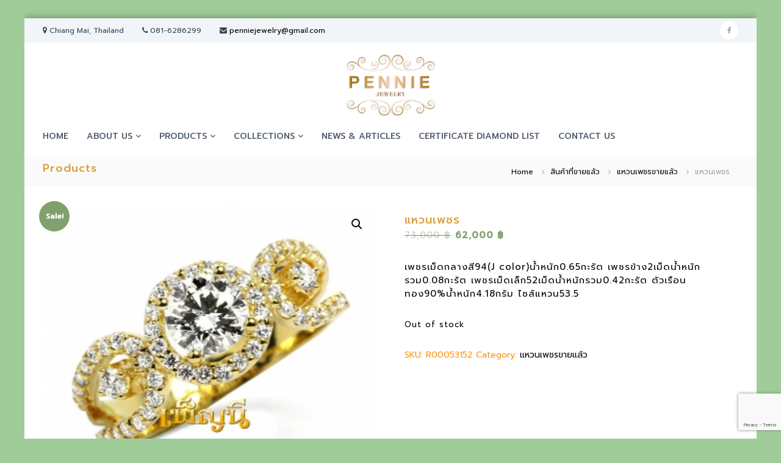

--- FILE ---
content_type: text/html; charset=UTF-8
request_url: https://penniejewelry.com/product/%E0%B9%81%E0%B8%AB%E0%B8%A7%E0%B8%99%E0%B9%80%E0%B8%9E%E0%B8%8A%E0%B8%A3-68/
body_size: 17072
content:
<!DOCTYPE html>
<html lang="en-US">
<head>
<meta charset="UTF-8">
<meta name="viewport" content="width=device-width, initial-scale=1">
<link rel="profile" href="https://gmpg.org/xfn/11">

<title>แหวนเพชร &#8211; Pennie Jewelry</title>
<meta name='robots' content='max-image-preview:large' />
	<style>img:is([sizes="auto" i], [sizes^="auto," i]) { contain-intrinsic-size: 3000px 1500px }</style>
	<link rel="alternate" type="application/rss+xml" title="Pennie Jewelry &raquo; Feed" href="https://penniejewelry.com/feed/" />
<script type="text/javascript">
/* <![CDATA[ */
window._wpemojiSettings = {"baseUrl":"https:\/\/s.w.org\/images\/core\/emoji\/16.0.1\/72x72\/","ext":".png","svgUrl":"https:\/\/s.w.org\/images\/core\/emoji\/16.0.1\/svg\/","svgExt":".svg","source":{"concatemoji":"https:\/\/penniejewelry.com\/wp-includes\/js\/wp-emoji-release.min.js?ver=6.8.3"}};
/*! This file is auto-generated */
!function(s,n){var o,i,e;function c(e){try{var t={supportTests:e,timestamp:(new Date).valueOf()};sessionStorage.setItem(o,JSON.stringify(t))}catch(e){}}function p(e,t,n){e.clearRect(0,0,e.canvas.width,e.canvas.height),e.fillText(t,0,0);var t=new Uint32Array(e.getImageData(0,0,e.canvas.width,e.canvas.height).data),a=(e.clearRect(0,0,e.canvas.width,e.canvas.height),e.fillText(n,0,0),new Uint32Array(e.getImageData(0,0,e.canvas.width,e.canvas.height).data));return t.every(function(e,t){return e===a[t]})}function u(e,t){e.clearRect(0,0,e.canvas.width,e.canvas.height),e.fillText(t,0,0);for(var n=e.getImageData(16,16,1,1),a=0;a<n.data.length;a++)if(0!==n.data[a])return!1;return!0}function f(e,t,n,a){switch(t){case"flag":return n(e,"\ud83c\udff3\ufe0f\u200d\u26a7\ufe0f","\ud83c\udff3\ufe0f\u200b\u26a7\ufe0f")?!1:!n(e,"\ud83c\udde8\ud83c\uddf6","\ud83c\udde8\u200b\ud83c\uddf6")&&!n(e,"\ud83c\udff4\udb40\udc67\udb40\udc62\udb40\udc65\udb40\udc6e\udb40\udc67\udb40\udc7f","\ud83c\udff4\u200b\udb40\udc67\u200b\udb40\udc62\u200b\udb40\udc65\u200b\udb40\udc6e\u200b\udb40\udc67\u200b\udb40\udc7f");case"emoji":return!a(e,"\ud83e\udedf")}return!1}function g(e,t,n,a){var r="undefined"!=typeof WorkerGlobalScope&&self instanceof WorkerGlobalScope?new OffscreenCanvas(300,150):s.createElement("canvas"),o=r.getContext("2d",{willReadFrequently:!0}),i=(o.textBaseline="top",o.font="600 32px Arial",{});return e.forEach(function(e){i[e]=t(o,e,n,a)}),i}function t(e){var t=s.createElement("script");t.src=e,t.defer=!0,s.head.appendChild(t)}"undefined"!=typeof Promise&&(o="wpEmojiSettingsSupports",i=["flag","emoji"],n.supports={everything:!0,everythingExceptFlag:!0},e=new Promise(function(e){s.addEventListener("DOMContentLoaded",e,{once:!0})}),new Promise(function(t){var n=function(){try{var e=JSON.parse(sessionStorage.getItem(o));if("object"==typeof e&&"number"==typeof e.timestamp&&(new Date).valueOf()<e.timestamp+604800&&"object"==typeof e.supportTests)return e.supportTests}catch(e){}return null}();if(!n){if("undefined"!=typeof Worker&&"undefined"!=typeof OffscreenCanvas&&"undefined"!=typeof URL&&URL.createObjectURL&&"undefined"!=typeof Blob)try{var e="postMessage("+g.toString()+"("+[JSON.stringify(i),f.toString(),p.toString(),u.toString()].join(",")+"));",a=new Blob([e],{type:"text/javascript"}),r=new Worker(URL.createObjectURL(a),{name:"wpTestEmojiSupports"});return void(r.onmessage=function(e){c(n=e.data),r.terminate(),t(n)})}catch(e){}c(n=g(i,f,p,u))}t(n)}).then(function(e){for(var t in e)n.supports[t]=e[t],n.supports.everything=n.supports.everything&&n.supports[t],"flag"!==t&&(n.supports.everythingExceptFlag=n.supports.everythingExceptFlag&&n.supports[t]);n.supports.everythingExceptFlag=n.supports.everythingExceptFlag&&!n.supports.flag,n.DOMReady=!1,n.readyCallback=function(){n.DOMReady=!0}}).then(function(){return e}).then(function(){var e;n.supports.everything||(n.readyCallback(),(e=n.source||{}).concatemoji?t(e.concatemoji):e.wpemoji&&e.twemoji&&(t(e.twemoji),t(e.wpemoji)))}))}((window,document),window._wpemojiSettings);
/* ]]> */
</script>
<style id='wp-emoji-styles-inline-css' type='text/css'>

	img.wp-smiley, img.emoji {
		display: inline !important;
		border: none !important;
		box-shadow: none !important;
		height: 1em !important;
		width: 1em !important;
		margin: 0 0.07em !important;
		vertical-align: -0.1em !important;
		background: none !important;
		padding: 0 !important;
	}
</style>
<link rel='stylesheet' id='wp-block-library-css' href='https://penniejewelry.com/wp-includes/css/dist/block-library/style.min.css?ver=6.8.3' type='text/css' media='all' />
<style id='wp-block-library-theme-inline-css' type='text/css'>
.wp-block-audio :where(figcaption){color:#555;font-size:13px;text-align:center}.is-dark-theme .wp-block-audio :where(figcaption){color:#ffffffa6}.wp-block-audio{margin:0 0 1em}.wp-block-code{border:1px solid #ccc;border-radius:4px;font-family:Menlo,Consolas,monaco,monospace;padding:.8em 1em}.wp-block-embed :where(figcaption){color:#555;font-size:13px;text-align:center}.is-dark-theme .wp-block-embed :where(figcaption){color:#ffffffa6}.wp-block-embed{margin:0 0 1em}.blocks-gallery-caption{color:#555;font-size:13px;text-align:center}.is-dark-theme .blocks-gallery-caption{color:#ffffffa6}:root :where(.wp-block-image figcaption){color:#555;font-size:13px;text-align:center}.is-dark-theme :root :where(.wp-block-image figcaption){color:#ffffffa6}.wp-block-image{margin:0 0 1em}.wp-block-pullquote{border-bottom:4px solid;border-top:4px solid;color:currentColor;margin-bottom:1.75em}.wp-block-pullquote cite,.wp-block-pullquote footer,.wp-block-pullquote__citation{color:currentColor;font-size:.8125em;font-style:normal;text-transform:uppercase}.wp-block-quote{border-left:.25em solid;margin:0 0 1.75em;padding-left:1em}.wp-block-quote cite,.wp-block-quote footer{color:currentColor;font-size:.8125em;font-style:normal;position:relative}.wp-block-quote:where(.has-text-align-right){border-left:none;border-right:.25em solid;padding-left:0;padding-right:1em}.wp-block-quote:where(.has-text-align-center){border:none;padding-left:0}.wp-block-quote.is-large,.wp-block-quote.is-style-large,.wp-block-quote:where(.is-style-plain){border:none}.wp-block-search .wp-block-search__label{font-weight:700}.wp-block-search__button{border:1px solid #ccc;padding:.375em .625em}:where(.wp-block-group.has-background){padding:1.25em 2.375em}.wp-block-separator.has-css-opacity{opacity:.4}.wp-block-separator{border:none;border-bottom:2px solid;margin-left:auto;margin-right:auto}.wp-block-separator.has-alpha-channel-opacity{opacity:1}.wp-block-separator:not(.is-style-wide):not(.is-style-dots){width:100px}.wp-block-separator.has-background:not(.is-style-dots){border-bottom:none;height:1px}.wp-block-separator.has-background:not(.is-style-wide):not(.is-style-dots){height:2px}.wp-block-table{margin:0 0 1em}.wp-block-table td,.wp-block-table th{word-break:normal}.wp-block-table :where(figcaption){color:#555;font-size:13px;text-align:center}.is-dark-theme .wp-block-table :where(figcaption){color:#ffffffa6}.wp-block-video :where(figcaption){color:#555;font-size:13px;text-align:center}.is-dark-theme .wp-block-video :where(figcaption){color:#ffffffa6}.wp-block-video{margin:0 0 1em}:root :where(.wp-block-template-part.has-background){margin-bottom:0;margin-top:0;padding:1.25em 2.375em}
</style>
<style id='classic-theme-styles-inline-css' type='text/css'>
/*! This file is auto-generated */
.wp-block-button__link{color:#fff;background-color:#32373c;border-radius:9999px;box-shadow:none;text-decoration:none;padding:calc(.667em + 2px) calc(1.333em + 2px);font-size:1.125em}.wp-block-file__button{background:#32373c;color:#fff;text-decoration:none}
</style>
<link rel='stylesheet' id='font-awesome-css' href='https://penniejewelry.com/wp-content/plugins/contact-widgets/assets/css/font-awesome.min.css?ver=4.7.0' type='text/css' media='all' />
<style id='global-styles-inline-css' type='text/css'>
:root{--wp--preset--aspect-ratio--square: 1;--wp--preset--aspect-ratio--4-3: 4/3;--wp--preset--aspect-ratio--3-4: 3/4;--wp--preset--aspect-ratio--3-2: 3/2;--wp--preset--aspect-ratio--2-3: 2/3;--wp--preset--aspect-ratio--16-9: 16/9;--wp--preset--aspect-ratio--9-16: 9/16;--wp--preset--color--black: #000000;--wp--preset--color--cyan-bluish-gray: #abb8c3;--wp--preset--color--white: #ffffff;--wp--preset--color--pale-pink: #f78da7;--wp--preset--color--vivid-red: #cf2e2e;--wp--preset--color--luminous-vivid-orange: #ff6900;--wp--preset--color--luminous-vivid-amber: #fcb900;--wp--preset--color--light-green-cyan: #7bdcb5;--wp--preset--color--vivid-green-cyan: #00d084;--wp--preset--color--pale-cyan-blue: #8ed1fc;--wp--preset--color--vivid-cyan-blue: #0693e3;--wp--preset--color--vivid-purple: #9b51e0;--wp--preset--gradient--vivid-cyan-blue-to-vivid-purple: linear-gradient(135deg,rgba(6,147,227,1) 0%,rgb(155,81,224) 100%);--wp--preset--gradient--light-green-cyan-to-vivid-green-cyan: linear-gradient(135deg,rgb(122,220,180) 0%,rgb(0,208,130) 100%);--wp--preset--gradient--luminous-vivid-amber-to-luminous-vivid-orange: linear-gradient(135deg,rgba(252,185,0,1) 0%,rgba(255,105,0,1) 100%);--wp--preset--gradient--luminous-vivid-orange-to-vivid-red: linear-gradient(135deg,rgba(255,105,0,1) 0%,rgb(207,46,46) 100%);--wp--preset--gradient--very-light-gray-to-cyan-bluish-gray: linear-gradient(135deg,rgb(238,238,238) 0%,rgb(169,184,195) 100%);--wp--preset--gradient--cool-to-warm-spectrum: linear-gradient(135deg,rgb(74,234,220) 0%,rgb(151,120,209) 20%,rgb(207,42,186) 40%,rgb(238,44,130) 60%,rgb(251,105,98) 80%,rgb(254,248,76) 100%);--wp--preset--gradient--blush-light-purple: linear-gradient(135deg,rgb(255,206,236) 0%,rgb(152,150,240) 100%);--wp--preset--gradient--blush-bordeaux: linear-gradient(135deg,rgb(254,205,165) 0%,rgb(254,45,45) 50%,rgb(107,0,62) 100%);--wp--preset--gradient--luminous-dusk: linear-gradient(135deg,rgb(255,203,112) 0%,rgb(199,81,192) 50%,rgb(65,88,208) 100%);--wp--preset--gradient--pale-ocean: linear-gradient(135deg,rgb(255,245,203) 0%,rgb(182,227,212) 50%,rgb(51,167,181) 100%);--wp--preset--gradient--electric-grass: linear-gradient(135deg,rgb(202,248,128) 0%,rgb(113,206,126) 100%);--wp--preset--gradient--midnight: linear-gradient(135deg,rgb(2,3,129) 0%,rgb(40,116,252) 100%);--wp--preset--font-size--small: 13px;--wp--preset--font-size--medium: 20px;--wp--preset--font-size--large: 36px;--wp--preset--font-size--x-large: 42px;--wp--preset--spacing--20: 0.44rem;--wp--preset--spacing--30: 0.67rem;--wp--preset--spacing--40: 1rem;--wp--preset--spacing--50: 1.5rem;--wp--preset--spacing--60: 2.25rem;--wp--preset--spacing--70: 3.38rem;--wp--preset--spacing--80: 5.06rem;--wp--preset--shadow--natural: 6px 6px 9px rgba(0, 0, 0, 0.2);--wp--preset--shadow--deep: 12px 12px 50px rgba(0, 0, 0, 0.4);--wp--preset--shadow--sharp: 6px 6px 0px rgba(0, 0, 0, 0.2);--wp--preset--shadow--outlined: 6px 6px 0px -3px rgba(255, 255, 255, 1), 6px 6px rgba(0, 0, 0, 1);--wp--preset--shadow--crisp: 6px 6px 0px rgba(0, 0, 0, 1);}:where(.is-layout-flex){gap: 0.5em;}:where(.is-layout-grid){gap: 0.5em;}body .is-layout-flex{display: flex;}.is-layout-flex{flex-wrap: wrap;align-items: center;}.is-layout-flex > :is(*, div){margin: 0;}body .is-layout-grid{display: grid;}.is-layout-grid > :is(*, div){margin: 0;}:where(.wp-block-columns.is-layout-flex){gap: 2em;}:where(.wp-block-columns.is-layout-grid){gap: 2em;}:where(.wp-block-post-template.is-layout-flex){gap: 1.25em;}:where(.wp-block-post-template.is-layout-grid){gap: 1.25em;}.has-black-color{color: var(--wp--preset--color--black) !important;}.has-cyan-bluish-gray-color{color: var(--wp--preset--color--cyan-bluish-gray) !important;}.has-white-color{color: var(--wp--preset--color--white) !important;}.has-pale-pink-color{color: var(--wp--preset--color--pale-pink) !important;}.has-vivid-red-color{color: var(--wp--preset--color--vivid-red) !important;}.has-luminous-vivid-orange-color{color: var(--wp--preset--color--luminous-vivid-orange) !important;}.has-luminous-vivid-amber-color{color: var(--wp--preset--color--luminous-vivid-amber) !important;}.has-light-green-cyan-color{color: var(--wp--preset--color--light-green-cyan) !important;}.has-vivid-green-cyan-color{color: var(--wp--preset--color--vivid-green-cyan) !important;}.has-pale-cyan-blue-color{color: var(--wp--preset--color--pale-cyan-blue) !important;}.has-vivid-cyan-blue-color{color: var(--wp--preset--color--vivid-cyan-blue) !important;}.has-vivid-purple-color{color: var(--wp--preset--color--vivid-purple) !important;}.has-black-background-color{background-color: var(--wp--preset--color--black) !important;}.has-cyan-bluish-gray-background-color{background-color: var(--wp--preset--color--cyan-bluish-gray) !important;}.has-white-background-color{background-color: var(--wp--preset--color--white) !important;}.has-pale-pink-background-color{background-color: var(--wp--preset--color--pale-pink) !important;}.has-vivid-red-background-color{background-color: var(--wp--preset--color--vivid-red) !important;}.has-luminous-vivid-orange-background-color{background-color: var(--wp--preset--color--luminous-vivid-orange) !important;}.has-luminous-vivid-amber-background-color{background-color: var(--wp--preset--color--luminous-vivid-amber) !important;}.has-light-green-cyan-background-color{background-color: var(--wp--preset--color--light-green-cyan) !important;}.has-vivid-green-cyan-background-color{background-color: var(--wp--preset--color--vivid-green-cyan) !important;}.has-pale-cyan-blue-background-color{background-color: var(--wp--preset--color--pale-cyan-blue) !important;}.has-vivid-cyan-blue-background-color{background-color: var(--wp--preset--color--vivid-cyan-blue) !important;}.has-vivid-purple-background-color{background-color: var(--wp--preset--color--vivid-purple) !important;}.has-black-border-color{border-color: var(--wp--preset--color--black) !important;}.has-cyan-bluish-gray-border-color{border-color: var(--wp--preset--color--cyan-bluish-gray) !important;}.has-white-border-color{border-color: var(--wp--preset--color--white) !important;}.has-pale-pink-border-color{border-color: var(--wp--preset--color--pale-pink) !important;}.has-vivid-red-border-color{border-color: var(--wp--preset--color--vivid-red) !important;}.has-luminous-vivid-orange-border-color{border-color: var(--wp--preset--color--luminous-vivid-orange) !important;}.has-luminous-vivid-amber-border-color{border-color: var(--wp--preset--color--luminous-vivid-amber) !important;}.has-light-green-cyan-border-color{border-color: var(--wp--preset--color--light-green-cyan) !important;}.has-vivid-green-cyan-border-color{border-color: var(--wp--preset--color--vivid-green-cyan) !important;}.has-pale-cyan-blue-border-color{border-color: var(--wp--preset--color--pale-cyan-blue) !important;}.has-vivid-cyan-blue-border-color{border-color: var(--wp--preset--color--vivid-cyan-blue) !important;}.has-vivid-purple-border-color{border-color: var(--wp--preset--color--vivid-purple) !important;}.has-vivid-cyan-blue-to-vivid-purple-gradient-background{background: var(--wp--preset--gradient--vivid-cyan-blue-to-vivid-purple) !important;}.has-light-green-cyan-to-vivid-green-cyan-gradient-background{background: var(--wp--preset--gradient--light-green-cyan-to-vivid-green-cyan) !important;}.has-luminous-vivid-amber-to-luminous-vivid-orange-gradient-background{background: var(--wp--preset--gradient--luminous-vivid-amber-to-luminous-vivid-orange) !important;}.has-luminous-vivid-orange-to-vivid-red-gradient-background{background: var(--wp--preset--gradient--luminous-vivid-orange-to-vivid-red) !important;}.has-very-light-gray-to-cyan-bluish-gray-gradient-background{background: var(--wp--preset--gradient--very-light-gray-to-cyan-bluish-gray) !important;}.has-cool-to-warm-spectrum-gradient-background{background: var(--wp--preset--gradient--cool-to-warm-spectrum) !important;}.has-blush-light-purple-gradient-background{background: var(--wp--preset--gradient--blush-light-purple) !important;}.has-blush-bordeaux-gradient-background{background: var(--wp--preset--gradient--blush-bordeaux) !important;}.has-luminous-dusk-gradient-background{background: var(--wp--preset--gradient--luminous-dusk) !important;}.has-pale-ocean-gradient-background{background: var(--wp--preset--gradient--pale-ocean) !important;}.has-electric-grass-gradient-background{background: var(--wp--preset--gradient--electric-grass) !important;}.has-midnight-gradient-background{background: var(--wp--preset--gradient--midnight) !important;}.has-small-font-size{font-size: var(--wp--preset--font-size--small) !important;}.has-medium-font-size{font-size: var(--wp--preset--font-size--medium) !important;}.has-large-font-size{font-size: var(--wp--preset--font-size--large) !important;}.has-x-large-font-size{font-size: var(--wp--preset--font-size--x-large) !important;}
:where(.wp-block-post-template.is-layout-flex){gap: 1.25em;}:where(.wp-block-post-template.is-layout-grid){gap: 1.25em;}
:where(.wp-block-columns.is-layout-flex){gap: 2em;}:where(.wp-block-columns.is-layout-grid){gap: 2em;}
:root :where(.wp-block-pullquote){font-size: 1.5em;line-height: 1.6;}
</style>
<link rel='stylesheet' id='bbp-default-css' href='https://penniejewelry.com/wp-content/plugins/bbpress/templates/default/css/bbpress.min.css?ver=2.6.13' type='text/css' media='all' />
<link rel='stylesheet' id='contact-form-7-css' href='https://penniejewelry.com/wp-content/plugins/contact-form-7/includes/css/styles.css?ver=6.0.6' type='text/css' media='all' />
<link rel='stylesheet' id='photoswipe-css' href='https://penniejewelry.com/wp-content/plugins/woocommerce/assets/css/photoswipe/photoswipe.min.css?ver=9.8.1' type='text/css' media='all' />
<link rel='stylesheet' id='photoswipe-default-skin-css' href='https://penniejewelry.com/wp-content/plugins/woocommerce/assets/css/photoswipe/default-skin/default-skin.min.css?ver=9.8.1' type='text/css' media='all' />
<link rel='stylesheet' id='woocommerce-layout-css' href='https://penniejewelry.com/wp-content/plugins/woocommerce/assets/css/woocommerce-layout.css?ver=9.8.1' type='text/css' media='all' />
<link rel='stylesheet' id='woocommerce-smallscreen-css' href='https://penniejewelry.com/wp-content/plugins/woocommerce/assets/css/woocommerce-smallscreen.css?ver=9.8.1' type='text/css' media='only screen and (max-width: 768px)' />
<link rel='stylesheet' id='woocommerce-general-css' href='https://penniejewelry.com/wp-content/plugins/woocommerce/assets/css/woocommerce.css?ver=9.8.1' type='text/css' media='all' />
<style id='woocommerce-inline-inline-css' type='text/css'>
.woocommerce form .form-row .required { visibility: visible; }
</style>
<link rel='stylesheet' id='brands-styles-css' href='https://penniejewelry.com/wp-content/plugins/woocommerce/assets/css/brands.css?ver=9.8.1' type='text/css' media='all' />
<link rel='stylesheet' id='flash-style-css' href='https://penniejewelry.com/wp-content/themes/flash/style.css?ver=6.8.3' type='text/css' media='all' />
<style id='flash-style-inline-css' type='text/css'>

	/* Custom Link Color */
	#site-navigation ul li:hover > a, #site-navigation ul li.current-menu-item > a, #site-navigation ul li.current_page_item > a, #site-navigation ul li.current_page_ancestor > a, #site-navigation ul li.current-menu-ancestor > a,#site-navigation ul.sub-menu li:hover > a,#site-navigation ul li ul.sub-menu li.menu-item-has-children ul li:hover > a,#site-navigation ul li ul.sub-menu li.menu-item-has-children:hover > .menu-item,body.transparent #masthead .header-bottom #site-navigation ul li:hover > .menu-item,body.transparent #masthead .header-bottom #site-navigation ul li:hover > a,body.transparent #masthead .header-bottom #site-navigation ul.sub-menu li:hover > a,body.transparent #masthead .header-bottom #site-navigation ul.sub-menu li.menu-item-has-children ul li:hover > a,body.transparent.header-sticky #masthead-sticky-wrapper #masthead .header-bottom #site-navigation ul.sub-menu li > a:hover,.tg-service-widget .service-title-wrap a:hover,.tg-service-widget .service-more,.feature-product-section .button-group button:hover ,.fun-facts-section .fun-facts-icon-wrap,.fun-facts-section .tg-fun-facts-widget.tg-fun-facts-layout-2 .counter-wrapper,.blog-section .tg-blog-widget-layout-2 .blog-content .read-more-container .read-more a,footer.footer-layout #top-footer .widget-title::first-letter,footer.footer-layout #top-footer .widget ul li a:hover,footer.footer-layout #bottom-footer .copyright .copyright-text a:hover,footer.footer-layout #bottom-footer .footer-menu ul li a:hover,.archive #primary .entry-content-block h2.entry-title a:hover,.blog #primary .entry-content-block h2.entry-title a:hover,#secondary .widget ul li a:hover,.woocommerce-Price-amount.amount,.team-wrapper .team-content-wrapper .team-social a:hover,.testimonial-container .testimonial-wrapper .testimonial-slide .testominial-content-wrapper .testimonial-icon,.footer-menu li a:hover,.tg-feature-product-filter-layout .button.is-checked:hover,.testimonial-container .testimonial-icon,#site-navigation ul li.menu-item-has-children:hover > .sub-toggle,.woocommerce-error::before, .woocommerce-info::before, .woocommerce-message::before,#primary .post .entry-content-block .entry-meta a:hover,#primary .post .entry-content-block .entry-meta span:hover,.entry-meta span:hover a,.post .entry-content-block .entry-footer span a:hover,#secondary .widget ul li a,#comments .comment-list article.comment-body .reply a,.tg-slider-widget .btn-wrapper a,.entry-content a, .related-posts-wrapper .entry-title a:hover,
		.related-posts-wrapper .entry-meta > span a:hover{
			color: #80a06d;
	}

	.blog-section .tg-blog-widget-layout-1 .tg-blog-widget:hover, #scroll-up,.header-bottom .search-wrap .search-box .searchform .btn:hover,.header-bottom .cart-wrap .flash-cart-views a span,body.transparent #masthead .header-bottom #site-navigation ul li a::before,.tg-slider-widget.slider-dark .btn-wrapper a:hover, .section-title:after,.about-section .about-content-wrapper .btn-wrapper a,.tg-service-widget .service-icon-wrap,.team-wrapper .team-content-wrapper .team-designation:after,.call-to-action-section .btn-wrapper a:hover,.blog-section .tg-blog-widget-layout-1:hover,.blog-section .tg-blog-widget-layout-2 .post-image .entry-date,.blog-section .tg-blog-widget-layout-2 .blog-content .post-readmore,.pricing-table-section .tg-pricing-table-widget:hover,.pricing-table-section .tg-pricing-table-widget.tg-pricing-table-layout-2 .pricing,.pricing-table-section .tg-pricing-table-widget.tg-pricing-table-layout-2 .btn-wrapper a,footer.footer-layout #top-footer .widget_tag_cloud .tagcloud a:hover,#secondary .widget-title:after, #secondary .searchform .btn:hover,#primary .searchform .btn:hover,  #respond #commentform .form-submit input,.woocommerce span.onsale, .woocommerce ul.products li.product .onsale,.woocommerce ul.products li.product .button,.woocommerce #respond input#submit.alt,.woocommerce a.button.alt,.woocommerce button.button.alt,.woocommerce input.button.alt,.added_to_cart.wc-forward,.testimonial-container .swiper-pagination.testimonial-pager .swiper-pagination-bullet:hover, .testimonial-container .swiper-pagination.testimonial-pager .swiper-pagination-bullet.swiper-pagination-bullet-active,.header-bottom .searchform .btn,.navigation .nav-links a:hover, .bttn:hover, button, input[type="button"]:hover, input[type="reset"]:hover, input[type="submit"]:hover,.tg-slider-widget .btn-wrapper a:hover  {
		background-color: #80a06d;
	}
	.feature-product-section .tg-feature-product-layout-2 .tg-container .tg-column-wrapper .tg-feature-product-widget .featured-image-desc, .tg-team-widget.tg-team-layout-3 .team-wrapper .team-img .team-social {
		background-color: rgba( 128, 160, 109, 0.8);
	}
	#respond #commentform .form-submit input:hover{
	background-color: #6c8c59;
	}

	.tg-slider-widget.slider-dark .btn-wrapper a:hover,.call-to-action-section .btn-wrapper a:hover,footer.footer-layout #top-footer .widget_tag_cloud .tagcloud a:hover,.woocommerce-error, .woocommerce-info, .woocommerce-message,#comments .comment-list article.comment-body .reply a::before,.tg-slider-widget .btn-wrapper a, .tg-slider-widget .btn-wrapper a:hover {
		border-color: #80a06d;
	}
	body.transparent.header-sticky #masthead-sticky-wrapper.is-sticky #site-navigation ul li.current-flash-item a, #site-navigation ul li.current-flash-item a, body.transparent.header-sticky #masthead-sticky-wrapper #site-navigation ul li:hover > a,body.transparent #site-navigation ul li:hover .sub-toggle{
			color: #80a06d;
		}

	.tg-service-widget .service-icon-wrap:after{
			border-top-color: #80a06d;
		}
	body.transparent.header-sticky #masthead-sticky-wrapper .search-wrap .search-icon:hover, body.transparent .search-wrap .search-icon:hover, .header-bottom .search-wrap .search-icon:hover {
	  border-color: #80a06d;
	}
	body.transparent.header-sticky #masthead-sticky-wrapper .search-wrap .search-icon:hover, body.transparent #masthead .header-bottom .search-wrap .search-icon:hover, .header-bottom .search-wrap .search-icon:hover,.breadcrumb-trail.breadcrumbs .trail-items li:first-child span:hover,.breadcrumb-trail.breadcrumbs .trail-items li span:hover a {
	  color: #80a06d;
	}
	.woocommerce ul.products li.product .button:hover, .woocommerce #respond input#submit.alt:hover, .woocommerce a.button.alt:hover, .woocommerce button.button.alt:hover, .woocommerce input.button.alt:hover,.added_to_cart.wc-forward:hover{
		background-color: #6c8c59;
	}
	#preloader-background span {
		background-color: #6c8c59;
	}
	#preloader-background span {
		--primary-color : #6c8c59;
	}
	.feature-product-section .tg-feature-product-widget .featured-image-desc::before,.blog-section .row:nth-child(odd) .tg-blog-widget:hover .post-image::before{
			border-right-color: #80a06d;
		}
	.feature-product-section .tg-feature-product-widget .featured-image-desc::before,.blog-section .row:nth-child(odd) .tg-blog-widget:hover .post-image::before,footer.footer-layout #top-footer .widget-title,.blog-section .row:nth-child(2n) .tg-blog-widget:hover .post-image::before{
		border-left-color: #80a06d;
	}
	.blog-section .tg-blog-widget-layout-2 .entry-title a:hover,
	.blog-section .tg-blog-widget-layout-2 .tg-blog-widget:hover .blog-content .entry-title a:hover,
	.tg-blog-widget-layout-2 .read-more-container .entry-author:hover a,
	.tg-blog-widget-layout-2 .read-more-container .entry-author:hover,
	.blog-section .tg-blog-widget-layout-2 .read-more-container .read-more:hover a{
			color: #6c8c59;
		}

	.tg-service-widget .service-more:hover{
		color: #6c8c59;
	}

	@media(max-width: 980px){
		#site-navigation ul li.menu-item-has-children span.sub-toggle {
			background-color: #80a06d;
		}
	}

		@media screen and (min-width: 56.875em) {
			.main-navigation li:hover > a,
			.main-navigation li.focus > a {
				color: #80a06d;
			}
		}
	

		/* Custom Main Text Color */
		.tg-slider-widget .swiper-button-next::before,.tg-slider-widget .swiper-button-prev::before,.tg-slider-widget .caption-title,.section-title-wrapper .section-title,.tg-service-widget .service-title-wrap a ,.team-wrapper .team-content-wrapper .team-title a,.testimonial-container .testimonial-wrapper .testimonial-slide .testimonial-client-detail .client-detail-block .testimonial-title,.blog-section .row:nth-child(odd) .blog-content .entry-title a,.blog-section .row:nth-child(even) .blog-content .entry-title a,.blog-section .tg-blog-widget:hover .blog-content .entry-title a:hover,.blog-section .tg-blog-widget-layout-2 .tg-blog-widget:hover .blog-content .entry-title a,.pricing-table-section .tg-pricing-table-widget .pricing-table-title ,.pricing-table-section .tg-pricing-table-widget .pricing,.pricing-table-section .tg-pricing-table-widget .btn-wrapper a,.pricing-table-section .tg-pricing-table-widget.standard .popular-batch,.single-post #primary .author-description .author-description-block .author-title,.section-title-wrapper .section-title,.tg-service-widget .service-title-wrap a,.tg-service-widget .service-title-wrap a,.blog-section .tg-blog-widget-layout-2 .entry-title a,.entry-content-block .entry-title a,.blog #primary .entry-content-block .entry-content,.breadcrumb-trail.breadcrumbs .trail-title,#secondary .widget-title,#secondary .widget ul li,.archive #primary .entry-content-block .entry-content,.entry-content, .entry-summary,#comments .comments-title,#comments .comment-list article.comment-body .comment-content,.comment-reply-title,.search .entry-title a,.section-title,.blog-section .row:nth-child(odd) .entry-summary,.blog-section .row:nth-child(even) .entry-summary,.blog-wrapper .entry-title a,.tg-blog-widget-layout-3 .entry-title a,.feature-product-section .tg-feature-product-widget .feature-title-wrap a,.team-wrapper .team-title,.testimonial-container .testimonial-content{
			color: #ff9011;
		}

		.header-bottom .search-wrap .search-box .searchform .btn,.testimonial-container .swiper-pagination.testimonial-pager .swiper-pagination-bullet{
			background-color: #ff9011;
		}

		.feature-product-section .tg-feature-product-layout-2 .tg-container .tg-column-wrapper .tg-feature-product-widget .featured-image-desc::before{
			border-right-color: #ff9011;
		}

	

		/* Custom Secondary Text Color */
		.tg-service-widget .service-content-wrap,.section-title-wrapper .section-description,.team-wrapper .team-content-wrapper .team-content,.testimonial-container .testimonial-wrapper .testimonial-slide .testominial-content-wrapper .testimonial-content, button, input, select, textarea,.entry-meta a,.cat-links a,.entry-footer a,.entry-meta span,.single .entry-content-block .entry-footer span a,.single .entry-content-block .entry-footer span,#comments .comment-list article.comment-body .comment-metadata a,#comments .comment-list article.comment-body .comment-author,#respond #commentform p,.testimonial-container .testimonial-degicnation,.fun-facts-section .fun-facts-title-wrap,.blog-section .row:nth-child(odd) .entry-meta a,.blog-section .row:nth-child(even) .entry-meta a,.tg-blog-widget-layout-2 .read-more-container .entry-author a,.blog-section .tg-blog-widget-layout-2 .read-more-container .entry-author,.tg-slider-widget .caption-desc  {
			color: #000000;
		}
	

		/* Site Title */
		.site-branding {
			margin: 0 auto 0 0;
		}

		.site-branding .site-title,
		.site-description {
			clip: rect(1px, 1px, 1px, 1px);
			position: absolute !important;
			height: 1px;
			width: 1px;
			overflow: hidden;
		}
		.logo .logo-text{
			padding: 0;
		}
		
</style>
<link rel='stylesheet' id='responsive-css' href='https://penniejewelry.com/wp-content/themes/flash/css/responsive.min.css?ver=6.8.3' type='text/css' media='' />
<script type="text/javascript" src="https://penniejewelry.com/wp-includes/js/jquery/jquery.min.js?ver=3.7.1" id="jquery-core-js"></script>
<script type="text/javascript" src="https://penniejewelry.com/wp-includes/js/jquery/jquery-migrate.min.js?ver=3.4.1" id="jquery-migrate-js"></script>
<script type="text/javascript" src="https://penniejewelry.com/wp-content/plugins/woocommerce/assets/js/zoom/jquery.zoom.min.js?ver=1.7.21-wc.9.8.1" id="zoom-js" defer="defer" data-wp-strategy="defer"></script>
<script type="text/javascript" src="https://penniejewelry.com/wp-content/plugins/woocommerce/assets/js/flexslider/jquery.flexslider.min.js?ver=2.7.2-wc.9.8.1" id="flexslider-js" defer="defer" data-wp-strategy="defer"></script>
<script type="text/javascript" src="https://penniejewelry.com/wp-content/plugins/woocommerce/assets/js/photoswipe/photoswipe.min.js?ver=4.1.1-wc.9.8.1" id="photoswipe-js" defer="defer" data-wp-strategy="defer"></script>
<script type="text/javascript" src="https://penniejewelry.com/wp-content/plugins/woocommerce/assets/js/photoswipe/photoswipe-ui-default.min.js?ver=4.1.1-wc.9.8.1" id="photoswipe-ui-default-js" defer="defer" data-wp-strategy="defer"></script>
<script type="text/javascript" id="wc-single-product-js-extra">
/* <![CDATA[ */
var wc_single_product_params = {"i18n_required_rating_text":"Please select a rating","i18n_rating_options":["1 of 5 stars","2 of 5 stars","3 of 5 stars","4 of 5 stars","5 of 5 stars"],"i18n_product_gallery_trigger_text":"View full-screen image gallery","review_rating_required":"yes","flexslider":{"rtl":false,"animation":"slide","smoothHeight":true,"directionNav":false,"controlNav":"thumbnails","slideshow":false,"animationSpeed":500,"animationLoop":false,"allowOneSlide":false},"zoom_enabled":"1","zoom_options":[],"photoswipe_enabled":"1","photoswipe_options":{"shareEl":false,"closeOnScroll":false,"history":false,"hideAnimationDuration":0,"showAnimationDuration":0},"flexslider_enabled":"1"};
/* ]]> */
</script>
<script type="text/javascript" src="https://penniejewelry.com/wp-content/plugins/woocommerce/assets/js/frontend/single-product.min.js?ver=9.8.1" id="wc-single-product-js" defer="defer" data-wp-strategy="defer"></script>
<script type="text/javascript" src="https://penniejewelry.com/wp-content/plugins/woocommerce/assets/js/jquery-blockui/jquery.blockUI.min.js?ver=2.7.0-wc.9.8.1" id="jquery-blockui-js" defer="defer" data-wp-strategy="defer"></script>
<script type="text/javascript" src="https://penniejewelry.com/wp-content/plugins/woocommerce/assets/js/js-cookie/js.cookie.min.js?ver=2.1.4-wc.9.8.1" id="js-cookie-js" defer="defer" data-wp-strategy="defer"></script>
<script type="text/javascript" id="woocommerce-js-extra">
/* <![CDATA[ */
var woocommerce_params = {"ajax_url":"\/wp-admin\/admin-ajax.php","wc_ajax_url":"\/?wc-ajax=%%endpoint%%","i18n_password_show":"Show password","i18n_password_hide":"Hide password"};
/* ]]> */
</script>
<script type="text/javascript" src="https://penniejewelry.com/wp-content/plugins/woocommerce/assets/js/frontend/woocommerce.min.js?ver=9.8.1" id="woocommerce-js" defer="defer" data-wp-strategy="defer"></script>
<link rel="https://api.w.org/" href="https://penniejewelry.com/wp-json/" /><link rel="alternate" title="JSON" type="application/json" href="https://penniejewelry.com/wp-json/wp/v2/product/2946" /><link rel="EditURI" type="application/rsd+xml" title="RSD" href="https://penniejewelry.com/xmlrpc.php?rsd" />
<meta name="generator" content="WordPress 6.8.3" />
<meta name="generator" content="WooCommerce 9.8.1" />
<link rel="canonical" href="https://penniejewelry.com/product/%e0%b9%81%e0%b8%ab%e0%b8%a7%e0%b8%99%e0%b9%80%e0%b8%9e%e0%b8%8a%e0%b8%a3-68/" />
<link rel='shortlink' href='https://penniejewelry.com/?p=2946' />
<link rel="alternate" title="oEmbed (JSON)" type="application/json+oembed" href="https://penniejewelry.com/wp-json/oembed/1.0/embed?url=https%3A%2F%2Fpenniejewelry.com%2Fproduct%2F%25e0%25b9%2581%25e0%25b8%25ab%25e0%25b8%25a7%25e0%25b8%2599%25e0%25b9%2580%25e0%25b8%259e%25e0%25b8%258a%25e0%25b8%25a3-68%2F" />
<link rel="alternate" title="oEmbed (XML)" type="text/xml+oembed" href="https://penniejewelry.com/wp-json/oembed/1.0/embed?url=https%3A%2F%2Fpenniejewelry.com%2Fproduct%2F%25e0%25b9%2581%25e0%25b8%25ab%25e0%25b8%25a7%25e0%25b8%2599%25e0%25b9%2580%25e0%25b8%259e%25e0%25b8%258a%25e0%25b8%25a3-68%2F&#038;format=xml" />
	<link rel="preconnect" href="https://fonts.googleapis.com">
	<link rel="preconnect" href="https://fonts.gstatic.com">
	<link href='https://fonts.googleapis.com/css2?display=swap&family=Prompt:wght@400;500' rel='stylesheet'>	<noscript><style>.woocommerce-product-gallery{ opacity: 1 !important; }</style></noscript>
	<style type="text/css" id="custom-background-css">
body.custom-background { background-color: #9fcc98; }
</style>
	<!-- Google Tag Manager -->
<script>(function(w,d,s,l,i){w[l]=w[l]||[];w[l].push({'gtm.start':
new Date().getTime(),event:'gtm.js'});var f=d.getElementsByTagName(s)[0],
j=d.createElement(s),dl=l!='dataLayer'?'&l='+l:'';j.async=true;j.src=
'https://www.googletagmanager.com/gtm.js?id='+i+dl;f.parentNode.insertBefore(j,f);
})(window,document,'script','dataLayer','GTM-NQQFHX9');</script>
<!-- End Google Tag Manager -->

<!-- Google Tag Manager -->
<script>(function(w,d,s,l,i){w[l]=w[l]||[];w[l].push({'gtm.start':
new Date().getTime(),event:'gtm.js'});var f=d.getElementsByTagName(s)[0],
j=d.createElement(s),dl=l!='dataLayer'?'&l='+l:'';j.async=true;j.src=
'https://www.googletagmanager.com/gtm.js?id='+i+dl;f.parentNode.insertBefore(j,f);
})(window,document,'script','dataLayer','GTM-MJQLRNQ');</script>
<!-- End Google Tag Manager -->

<link rel="icon" href="https://penniejewelry.com/wp-content/uploads/2017/05/pennie-logo-retina-1-70x70.png" sizes="32x32" />
<link rel="icon" href="https://penniejewelry.com/wp-content/uploads/2017/05/pennie-logo-retina-1-200x200.png" sizes="192x192" />
<link rel="apple-touch-icon" href="https://penniejewelry.com/wp-content/uploads/2017/05/pennie-logo-retina-1-200x200.png" />
<meta name="msapplication-TileImage" content="https://penniejewelry.com/wp-content/uploads/2017/05/pennie-logo-retina-1-300x300.png" />
		<style type="text/css" id="wp-custom-css">
			#top-footer {
    background-color: #ADCC9B;
    padding: 30px 0 10px;
}

#site-navigation ul li a
{ text-transform: uppercase;
	font-weight: 500;
}

#bottom-footer {
    padding: 20px 0;
    background-color: #749D4F;
}

.related.products { display: none; }

.woocommerce nav.woocommerce-pagination ul li a, .woocommerce nav.woocommerce-pagination ul li span{
	padding:1em;
}


.woocommerce ul.products li.product .woocommerce-loop-category__title, .woocommerce ul.products li.product .woocommerce-loop-product__title, .woocommerce ul.products li.product h3 {
    text-align: center;
}

.woocommerce ul.products li.product .price {
    text-align: center;
}		</style>
		<style id="kirki-inline-styles">body{font-family:Prompt;font-weight:400;}/* thai */
@font-face {
  font-family: 'Prompt';
  font-style: normal;
  font-weight: 400;
  font-display: swap;
  src: url(https://penniejewelry.com/wp-content/fonts/prompt/font) format('woff');
  unicode-range: U+02D7, U+0303, U+0331, U+0E01-0E5B, U+200C-200D, U+25CC;
}
/* vietnamese */
@font-face {
  font-family: 'Prompt';
  font-style: normal;
  font-weight: 400;
  font-display: swap;
  src: url(https://penniejewelry.com/wp-content/fonts/prompt/font) format('woff');
  unicode-range: U+0102-0103, U+0110-0111, U+0128-0129, U+0168-0169, U+01A0-01A1, U+01AF-01B0, U+0300-0301, U+0303-0304, U+0308-0309, U+0323, U+0329, U+1EA0-1EF9, U+20AB;
}
/* latin-ext */
@font-face {
  font-family: 'Prompt';
  font-style: normal;
  font-weight: 400;
  font-display: swap;
  src: url(https://penniejewelry.com/wp-content/fonts/prompt/font) format('woff');
  unicode-range: U+0100-02BA, U+02BD-02C5, U+02C7-02CC, U+02CE-02D7, U+02DD-02FF, U+0304, U+0308, U+0329, U+1D00-1DBF, U+1E00-1E9F, U+1EF2-1EFF, U+2020, U+20A0-20AB, U+20AD-20C0, U+2113, U+2C60-2C7F, U+A720-A7FF;
}
/* latin */
@font-face {
  font-family: 'Prompt';
  font-style: normal;
  font-weight: 400;
  font-display: swap;
  src: url(https://penniejewelry.com/wp-content/fonts/prompt/font) format('woff');
  unicode-range: U+0000-00FF, U+0131, U+0152-0153, U+02BB-02BC, U+02C6, U+02DA, U+02DC, U+0304, U+0308, U+0329, U+2000-206F, U+20AC, U+2122, U+2191, U+2193, U+2212, U+2215, U+FEFF, U+FFFD;
}/* thai */
@font-face {
  font-family: 'Prompt';
  font-style: normal;
  font-weight: 400;
  font-display: swap;
  src: url(https://penniejewelry.com/wp-content/fonts/prompt/font) format('woff');
  unicode-range: U+02D7, U+0303, U+0331, U+0E01-0E5B, U+200C-200D, U+25CC;
}
/* vietnamese */
@font-face {
  font-family: 'Prompt';
  font-style: normal;
  font-weight: 400;
  font-display: swap;
  src: url(https://penniejewelry.com/wp-content/fonts/prompt/font) format('woff');
  unicode-range: U+0102-0103, U+0110-0111, U+0128-0129, U+0168-0169, U+01A0-01A1, U+01AF-01B0, U+0300-0301, U+0303-0304, U+0308-0309, U+0323, U+0329, U+1EA0-1EF9, U+20AB;
}
/* latin-ext */
@font-face {
  font-family: 'Prompt';
  font-style: normal;
  font-weight: 400;
  font-display: swap;
  src: url(https://penniejewelry.com/wp-content/fonts/prompt/font) format('woff');
  unicode-range: U+0100-02BA, U+02BD-02C5, U+02C7-02CC, U+02CE-02D7, U+02DD-02FF, U+0304, U+0308, U+0329, U+1D00-1DBF, U+1E00-1E9F, U+1EF2-1EFF, U+2020, U+20A0-20AB, U+20AD-20C0, U+2113, U+2C60-2C7F, U+A720-A7FF;
}
/* latin */
@font-face {
  font-family: 'Prompt';
  font-style: normal;
  font-weight: 400;
  font-display: swap;
  src: url(https://penniejewelry.com/wp-content/fonts/prompt/font) format('woff');
  unicode-range: U+0000-00FF, U+0131, U+0152-0153, U+02BB-02BC, U+02C6, U+02DA, U+02DC, U+0304, U+0308, U+0329, U+2000-206F, U+20AC, U+2122, U+2191, U+2193, U+2212, U+2215, U+FEFF, U+FFFD;
}/* thai */
@font-face {
  font-family: 'Prompt';
  font-style: normal;
  font-weight: 400;
  font-display: swap;
  src: url(https://penniejewelry.com/wp-content/fonts/prompt/font) format('woff');
  unicode-range: U+02D7, U+0303, U+0331, U+0E01-0E5B, U+200C-200D, U+25CC;
}
/* vietnamese */
@font-face {
  font-family: 'Prompt';
  font-style: normal;
  font-weight: 400;
  font-display: swap;
  src: url(https://penniejewelry.com/wp-content/fonts/prompt/font) format('woff');
  unicode-range: U+0102-0103, U+0110-0111, U+0128-0129, U+0168-0169, U+01A0-01A1, U+01AF-01B0, U+0300-0301, U+0303-0304, U+0308-0309, U+0323, U+0329, U+1EA0-1EF9, U+20AB;
}
/* latin-ext */
@font-face {
  font-family: 'Prompt';
  font-style: normal;
  font-weight: 400;
  font-display: swap;
  src: url(https://penniejewelry.com/wp-content/fonts/prompt/font) format('woff');
  unicode-range: U+0100-02BA, U+02BD-02C5, U+02C7-02CC, U+02CE-02D7, U+02DD-02FF, U+0304, U+0308, U+0329, U+1D00-1DBF, U+1E00-1E9F, U+1EF2-1EFF, U+2020, U+20A0-20AB, U+20AD-20C0, U+2113, U+2C60-2C7F, U+A720-A7FF;
}
/* latin */
@font-face {
  font-family: 'Prompt';
  font-style: normal;
  font-weight: 400;
  font-display: swap;
  src: url(https://penniejewelry.com/wp-content/fonts/prompt/font) format('woff');
  unicode-range: U+0000-00FF, U+0131, U+0152-0153, U+02BB-02BC, U+02C6, U+02DA, U+02DC, U+0304, U+0308, U+0329, U+2000-206F, U+20AC, U+2122, U+2191, U+2193, U+2212, U+2215, U+FEFF, U+FFFD;
}</style>	<style id="egf-frontend-styles" type="text/css">
		h1, h2, h3, h4 {color: #dd9d3b!important;font-family: 'Prompt', sans-serif!important;font-size: 18px!important;font-style: normal!important;font-weight: 500!important;letter-spacing: 1px!important;} h1 {font-family: 'Prompt', sans-serif;font-style: normal;font-weight: 400;} .site-description {color: #c79143;font-family: 'Prompt', sans-serif;font-size: 22px;font-style: normal;font-weight: 400;text-decoration: none;text-transform: none;} h5 {color: #595959;font-family: 'Prompt', sans-serif;font-size: 31px;font-style: normal;font-weight: 500;} p {color: #000000;font-family: 'Prompt', sans-serif;font-size: 15px;font-style: normal;font-weight: 400;letter-spacing: 1px;} h2 {font-family: 'Prompt', sans-serif;font-style: normal;font-weight: 400;} h3 {font-family: 'Prompt', sans-serif;font-style: normal;font-weight: 400;} h4 {font-family: 'Prompt', sans-serif;font-style: normal;font-weight: 400;} h5 {font-family: 'Prompt', sans-serif;font-style: normal;font-weight: 400;} h6 {font-family: 'Prompt', sans-serif;font-style: normal;font-weight: 400;} 	</style>
	</head>

<body class="wp-singular product-template-default single single-product postid-2946 custom-background wp-custom-logo wp-embed-responsive wp-theme-flash theme-flash woocommerce woocommerce-page woocommerce-no-js boxed  center-logo-below-menu full-width">
<!-- Google Tag Manager (noscript) -->
<noscript><iframe src="https://www.googletagmanager.com/ns.html?id=GTM-NQQFHX9"
height="0" width="0" style="display:none;visibility:hidden"></iframe></noscript>
<!-- End Google Tag Manager (noscript) -->

<!-- Google Tag Manager (noscript) -->
<noscript><iframe src="https://www.googletagmanager.com/ns.html?id=GTM-MJQLRNQ"
height="0" width="0" style="display:none;visibility:hidden"></iframe></noscript>
<!-- End Google Tag Manager (noscript) -->


<script type="text/javascript" id="bbp-swap-no-js-body-class">
	document.body.className = document.body.className.replace( 'bbp-no-js', 'bbp-js' );
</script>


<div id="preloader-background">
	<div id="spinners">
		<div id="preloader">
			<span></span>
			<span></span>
			<span></span>
			<span></span>
			<span></span>
		</div>
	</div>
</div>


<div id="page" class="site">
	<a class="skip-link screen-reader-text" href="#content">Skip to content</a>

	
	<header id="masthead" class="site-header" role="banner">
				<div class="header-top">
			<div class="tg-container">
				<div class="tg-column-wrapper clearfix">
					<div class="left-content">
						<ul class="contact-info">
 	<li><i class="fa fa-map-marker"></i> Chiang Mai, Thailand</li>
 	<li><i class="fa fa-phone"></i> 081-6286299</li>
 	<li><i class="fa fa-envelope"></i> <a href="penniejewelry@gmail.com">penniejewelry@gmail.com</a></li>
</ul>					</div>
					<div class="right-content">
						<div class="menu-social-menu-container"><ul id="menu-social-menu" class="social-menu"><li id="menu-item-11596" class="menu-item menu-item-type-custom menu-item-object-custom menu-item-11596"><a href="https://www.facebook.com/Penniejewelry"><span class="screen-reader-text">facebook</span></a></li>
</ul></div>					</div>
				</div>
			</div>
		</div>
		
		<div class="header-bottom">
			<div class="tg-container">

				<div class="logo">
										<figure class="logo-image">
						<a href="https://penniejewelry.com/" class="custom-logo-link" rel="home"><img width="145" height="100" src="https://penniejewelry.com/wp-content/uploads/2017/05/pennie-logo-trans-shadow.png" class="custom-logo" alt="Pennie Jewelry" decoding="async" srcset="https://penniejewelry.com/wp-content/uploads/2017/05/pennie-logo-trans-shadow.png 145w, https://penniejewelry.com/wp-content/uploads/2017/05/pennie-logo-trans-shadow-140x97.png 140w" sizes="(max-width: 145px) 100vw, 145px" /></a>											</figure>
					
					<div class="logo-text site-branding">
													<p class="site-title"><a href="https://penniejewelry.com/" rel="home">Pennie Jewelry</a></p>
													<p class="site-description">Experience the outstanding collectoin of fine jewelry, your special gift only at Pennie</p>
											</div>
				</div>
				<div class="site-navigation-wrapper">
					<nav id="site-navigation" class="main-navigation" role="navigation">
						<div class="menu-toggle">
							<i class="fa fa-bars"></i>
						</div>
						<div class="menu-primary-menu-container"><ul id="primary-menu" class="menu"><li id="menu-item-12933" class="menu-item menu-item-type-custom menu-item-object-custom menu-item-12933"><a href="/">HOME</a></li>
<li id="menu-item-117" class="menu-item menu-item-type-post_type menu-item-object-page menu-item-has-children menu-item-117"><a href="https://penniejewelry.com/about/">About Us</a>
<ul class="sub-menu">
	<li id="menu-item-12944" class="menu-item menu-item-type-post_type menu-item-object-page menu-item-12944"><a href="https://penniejewelry.com/about/owner-talk/">Owner Talk</a></li>
	<li id="menu-item-12945" class="menu-item menu-item-type-post_type menu-item-object-page menu-item-12945"><a href="https://penniejewelry.com/about/wedding-engagement-ring/">Wedding &#038; Engagement ring</a></li>
	<li id="menu-item-12946" class="menu-item menu-item-type-post_type menu-item-object-page menu-item-12946"><a href="https://penniejewelry.com/about/fashion-jewelry/">Fashion Jewelry</a></li>
	<li id="menu-item-12947" class="menu-item menu-item-type-post_type menu-item-object-page menu-item-12947"><a href="https://penniejewelry.com/about/owner-certificate/">Owner Certificate</a></li>
</ul>
</li>
<li id="menu-item-116" class="menu-item menu-item-type-post_type menu-item-object-page menu-item-has-children current_page_parent menu-item-116"><a href="https://penniejewelry.com/products/">Products</a>
<ul class="sub-menu">
	<li id="menu-item-12934" class="menu-item menu-item-type-taxonomy menu-item-object-product_cat menu-item-has-children menu-item-12934"><a href="https://penniejewelry.com/product-category/%e0%b9%81%e0%b8%ab%e0%b8%a7%e0%b8%99/">แหวน</a>
	<ul class="sub-menu">
		<li id="menu-item-12954" class="menu-item menu-item-type-taxonomy menu-item-object-product_cat menu-item-12954"><a href="https://penniejewelry.com/product-category/%e0%b9%81%e0%b8%ab%e0%b8%a7%e0%b8%99/%e0%b9%81%e0%b8%ab%e0%b8%a7%e0%b8%99%e0%b9%80%e0%b8%9e%e0%b8%8a%e0%b8%a3/">แหวนเพชร</a></li>
		<li id="menu-item-12955" class="menu-item menu-item-type-taxonomy menu-item-object-product_cat menu-item-12955"><a href="https://penniejewelry.com/product-category/%e0%b9%81%e0%b8%ab%e0%b8%a7%e0%b8%99/%e0%b9%81%e0%b8%ab%e0%b8%a7%e0%b8%99%e0%b8%ab%e0%b8%a1%e0%b8%b1%e0%b9%89%e0%b8%99/">แหวนหมั้น</a></li>
		<li id="menu-item-12956" class="menu-item menu-item-type-taxonomy menu-item-object-product_cat menu-item-12956"><a href="https://penniejewelry.com/product-category/%e0%b9%81%e0%b8%ab%e0%b8%a7%e0%b8%99/%e0%b9%81%e0%b8%ab%e0%b8%a7%e0%b8%99%e0%b8%84%e0%b8%b9%e0%b9%88/">แหวนคู่</a></li>
		<li id="menu-item-12957" class="menu-item menu-item-type-taxonomy menu-item-object-product_cat menu-item-12957"><a href="https://penniejewelry.com/product-category/%e0%b9%81%e0%b8%ab%e0%b8%a7%e0%b8%99/%e0%b9%81%e0%b8%ab%e0%b8%a7%e0%b8%99%e0%b9%80%e0%b8%9e%e0%b8%8a%e0%b8%a3%e0%b8%9c%e0%b8%b9%e0%b9%89%e0%b8%8a%e0%b8%b2%e0%b8%a2/">แหวนเพชรผู้ชาย</a></li>
		<li id="menu-item-12958" class="menu-item menu-item-type-taxonomy menu-item-object-product_cat menu-item-12958"><a href="https://penniejewelry.com/product-category/%e0%b9%81%e0%b8%ab%e0%b8%a7%e0%b8%99/%e0%b9%81%e0%b8%ab%e0%b8%a7%e0%b8%99%e0%b8%97%e0%b8%b1%e0%b8%9a%e0%b8%97%e0%b8%b4%e0%b8%a1/">แหวนทับทิม</a></li>
		<li id="menu-item-12959" class="menu-item menu-item-type-taxonomy menu-item-object-product_cat menu-item-12959"><a href="https://penniejewelry.com/product-category/%e0%b9%81%e0%b8%ab%e0%b8%a7%e0%b8%99/%e0%b9%81%e0%b8%ab%e0%b8%a7%e0%b8%99%e0%b9%84%e0%b8%9e%e0%b8%a5%e0%b8%b4%e0%b8%99/">แหวนไพลิน</a></li>
		<li id="menu-item-12960" class="menu-item menu-item-type-taxonomy menu-item-object-product_cat menu-item-12960"><a href="https://penniejewelry.com/product-category/%e0%b9%81%e0%b8%ab%e0%b8%a7%e0%b8%99/%e0%b9%81%e0%b8%ab%e0%b8%a7%e0%b8%99%e0%b8%a1%e0%b8%a3%e0%b8%81%e0%b8%95/">แหวนมรกต</a></li>
		<li id="menu-item-12961" class="menu-item menu-item-type-taxonomy menu-item-object-product_cat menu-item-12961"><a href="https://penniejewelry.com/product-category/%e0%b9%81%e0%b8%ab%e0%b8%a7%e0%b8%99/%e0%b9%81%e0%b8%ab%e0%b8%a7%e0%b8%99%e0%b8%ab%e0%b8%a2%e0%b8%81/">แหวนหยก</a></li>
		<li id="menu-item-12962" class="menu-item menu-item-type-taxonomy menu-item-object-product_cat menu-item-12962"><a href="https://penniejewelry.com/product-category/%e0%b9%81%e0%b8%ab%e0%b8%a7%e0%b8%99/%e0%b9%81%e0%b8%ab%e0%b8%a7%e0%b8%99%e0%b8%9a%e0%b8%b8%e0%b8%a9%e0%b8%a3%e0%b8%b2%e0%b8%84%e0%b8%b1%e0%b8%a1/">แหวนบุษราคัม</a></li>
		<li id="menu-item-12963" class="menu-item menu-item-type-taxonomy menu-item-object-product_cat menu-item-12963"><a href="https://penniejewelry.com/product-category/%e0%b9%81%e0%b8%ab%e0%b8%a7%e0%b8%99/%e0%b9%81%e0%b8%ab%e0%b8%a7%e0%b8%99%e0%b8%9e%e0%b8%a5%e0%b8%ad%e0%b8%a2/">แหวนพลอย</a></li>
		<li id="menu-item-12964" class="menu-item menu-item-type-taxonomy menu-item-object-product_cat menu-item-12964"><a href="https://penniejewelry.com/product-category/%e0%b9%81%e0%b8%ab%e0%b8%a7%e0%b8%99/%e0%b9%81%e0%b8%ab%e0%b8%a7%e0%b8%99%e0%b9%80%e0%b8%82%e0%b8%b5%e0%b8%a2%e0%b8%a7%e0%b8%aa%e0%b9%88%e0%b8%ad%e0%b8%87/">แหวนเขียวส่อง</a></li>
		<li id="menu-item-12965" class="menu-item menu-item-type-taxonomy menu-item-object-product_cat menu-item-12965"><a href="https://penniejewelry.com/product-category/%e0%b9%81%e0%b8%ab%e0%b8%a7%e0%b8%99/%e0%b9%81%e0%b8%ab%e0%b8%a7%e0%b8%99%e0%b8%a1%e0%b8%b8%e0%b8%81/">แหวนมุก</a></li>
	</ul>
</li>
	<li id="menu-item-12935" class="menu-item menu-item-type-taxonomy menu-item-object-product_cat menu-item-has-children menu-item-12935"><a href="https://penniejewelry.com/product-category/%e0%b8%95%e0%b9%88%e0%b8%b2%e0%b8%87%e0%b8%ab%e0%b8%b9/">ต่างหู</a>
	<ul class="sub-menu">
		<li id="menu-item-12966" class="menu-item menu-item-type-taxonomy menu-item-object-product_cat menu-item-12966"><a href="https://penniejewelry.com/product-category/%e0%b8%95%e0%b9%88%e0%b8%b2%e0%b8%87%e0%b8%ab%e0%b8%b9/%e0%b8%95%e0%b9%88%e0%b8%b2%e0%b8%87%e0%b8%ab%e0%b8%b9%e0%b9%80%e0%b8%9e%e0%b8%8a%e0%b8%a3/">ต่างหูเพชร</a></li>
		<li id="menu-item-12967" class="menu-item menu-item-type-taxonomy menu-item-object-product_cat menu-item-12967"><a href="https://penniejewelry.com/product-category/%e0%b8%95%e0%b9%88%e0%b8%b2%e0%b8%87%e0%b8%ab%e0%b8%b9/%e0%b8%95%e0%b9%88%e0%b8%b2%e0%b8%87%e0%b8%ab%e0%b8%b9%e0%b8%97%e0%b8%b1%e0%b8%9a%e0%b8%97%e0%b8%b4%e0%b8%a1/">ต่างหูทับทิม</a></li>
		<li id="menu-item-12968" class="menu-item menu-item-type-taxonomy menu-item-object-product_cat menu-item-12968"><a href="https://penniejewelry.com/product-category/%e0%b8%95%e0%b9%88%e0%b8%b2%e0%b8%87%e0%b8%ab%e0%b8%b9/%e0%b8%95%e0%b9%88%e0%b8%b2%e0%b8%87%e0%b8%ab%e0%b8%b9%e0%b9%84%e0%b8%9e%e0%b8%a5%e0%b8%b4%e0%b8%99/">ต่างหูไพลิน</a></li>
		<li id="menu-item-12969" class="menu-item menu-item-type-taxonomy menu-item-object-product_cat menu-item-12969"><a href="https://penniejewelry.com/product-category/%e0%b8%95%e0%b9%88%e0%b8%b2%e0%b8%87%e0%b8%ab%e0%b8%b9/%e0%b8%95%e0%b9%88%e0%b8%b2%e0%b8%87%e0%b8%ab%e0%b8%b9%e0%b8%ab%e0%b8%a2%e0%b8%81/">ต่างหูหยก</a></li>
		<li id="menu-item-12970" class="menu-item menu-item-type-taxonomy menu-item-object-product_cat menu-item-12970"><a href="https://penniejewelry.com/product-category/%e0%b8%95%e0%b9%88%e0%b8%b2%e0%b8%87%e0%b8%ab%e0%b8%b9/%e0%b8%95%e0%b9%88%e0%b8%b2%e0%b8%87%e0%b8%ab%e0%b8%b9%e0%b8%9a%e0%b8%b8%e0%b8%a9%e0%b8%a3%e0%b8%b2%e0%b8%84%e0%b8%b1%e0%b8%a1/">ต่างหูบุษราคัม</a></li>
		<li id="menu-item-12971" class="menu-item menu-item-type-taxonomy menu-item-object-product_cat menu-item-12971"><a href="https://penniejewelry.com/product-category/%e0%b8%95%e0%b9%88%e0%b8%b2%e0%b8%87%e0%b8%ab%e0%b8%b9/%e0%b8%95%e0%b9%88%e0%b8%b2%e0%b8%87%e0%b8%ab%e0%b8%b9%e0%b8%a1%e0%b8%b8%e0%b8%81/">ต่างหูมุก</a></li>
		<li id="menu-item-12972" class="menu-item menu-item-type-taxonomy menu-item-object-product_cat menu-item-12972"><a href="https://penniejewelry.com/product-category/%e0%b8%95%e0%b9%88%e0%b8%b2%e0%b8%87%e0%b8%ab%e0%b8%b9/%e0%b8%95%e0%b9%88%e0%b8%b2%e0%b8%87%e0%b8%ab%e0%b8%b9%e0%b8%9e%e0%b8%a5%e0%b8%ad%e0%b8%a2/">ต่างหูพลอย</a></li>
	</ul>
</li>
	<li id="menu-item-12936" class="menu-item menu-item-type-taxonomy menu-item-object-product_cat menu-item-has-children menu-item-12936"><a href="https://penniejewelry.com/product-category/%e0%b8%88%e0%b8%b5%e0%b9%89/">จี้</a>
	<ul class="sub-menu">
		<li id="menu-item-12973" class="menu-item menu-item-type-taxonomy menu-item-object-product_cat menu-item-12973"><a href="https://penniejewelry.com/product-category/%e0%b8%88%e0%b8%b5%e0%b9%89/%e0%b8%88%e0%b8%b5%e0%b9%89%e0%b9%80%e0%b8%9e%e0%b8%8a%e0%b8%a3/">จี้เพชร</a></li>
		<li id="menu-item-12974" class="menu-item menu-item-type-taxonomy menu-item-object-product_cat menu-item-12974"><a href="https://penniejewelry.com/product-category/%e0%b8%88%e0%b8%b5%e0%b9%89/%e0%b8%88%e0%b8%b5%e0%b9%89%e0%b8%9e%e0%b8%a5%e0%b8%ad%e0%b8%a2/">จี้พลอย</a></li>
		<li id="menu-item-12975" class="menu-item menu-item-type-taxonomy menu-item-object-product_cat menu-item-12975"><a href="https://penniejewelry.com/product-category/%e0%b8%88%e0%b8%b5%e0%b9%89/%e0%b8%88%e0%b8%b5%e0%b9%89%e0%b8%97%e0%b8%b1%e0%b8%9a%e0%b8%97%e0%b8%b4%e0%b8%a1/">จี้ทับทิม</a></li>
		<li id="menu-item-12976" class="menu-item menu-item-type-taxonomy menu-item-object-product_cat menu-item-12976"><a href="https://penniejewelry.com/product-category/%e0%b8%88%e0%b8%b5%e0%b9%89/%e0%b8%88%e0%b8%b5%e0%b9%89%e0%b9%84%e0%b8%9e%e0%b8%a5%e0%b8%b4%e0%b8%99/">จี้ไพลิน</a></li>
		<li id="menu-item-12977" class="menu-item menu-item-type-taxonomy menu-item-object-product_cat menu-item-12977"><a href="https://penniejewelry.com/product-category/%e0%b8%88%e0%b8%b5%e0%b9%89/%e0%b8%88%e0%b8%b5%e0%b9%89%e0%b8%ab%e0%b8%a2%e0%b8%81/">จี้หยก</a></li>
		<li id="menu-item-12978" class="menu-item menu-item-type-taxonomy menu-item-object-product_cat menu-item-12978"><a href="https://penniejewelry.com/product-category/%e0%b8%88%e0%b8%b5%e0%b9%89/%e0%b8%88%e0%b8%b5%e0%b9%89%e0%b8%a1%e0%b8%b8%e0%b8%81/">จี้มุก</a></li>
	</ul>
</li>
	<li id="menu-item-12937" class="menu-item menu-item-type-taxonomy menu-item-object-product_cat menu-item-has-children menu-item-12937"><a href="https://penniejewelry.com/product-category/%e0%b8%aa%e0%b8%a3%e0%b9%89%e0%b8%ad%e0%b8%a2%e0%b8%84%e0%b8%ad/">สร้อยคอ</a>
	<ul class="sub-menu">
		<li id="menu-item-12979" class="menu-item menu-item-type-taxonomy menu-item-object-product_cat menu-item-12979"><a href="https://penniejewelry.com/product-category/%e0%b8%aa%e0%b8%a3%e0%b9%89%e0%b8%ad%e0%b8%a2%e0%b8%84%e0%b8%ad/%e0%b8%aa%e0%b8%a3%e0%b9%89%e0%b8%ad%e0%b8%a2%e0%b8%84%e0%b8%ad%e0%b9%80%e0%b8%9e%e0%b8%8a%e0%b8%a3/">สร้อยคอเพชร</a></li>
		<li id="menu-item-12980" class="menu-item menu-item-type-taxonomy menu-item-object-product_cat menu-item-12980"><a href="https://penniejewelry.com/product-category/%e0%b8%aa%e0%b8%a3%e0%b9%89%e0%b8%ad%e0%b8%a2%e0%b8%84%e0%b8%ad/%e0%b8%aa%e0%b8%a3%e0%b9%89%e0%b8%ad%e0%b8%a2%e0%b8%84%e0%b8%ad%e0%b8%9e%e0%b8%a5%e0%b8%ad%e0%b8%a2/">สร้อยคอพลอย</a></li>
		<li id="menu-item-12981" class="menu-item menu-item-type-taxonomy menu-item-object-product_cat menu-item-12981"><a href="https://penniejewelry.com/product-category/%e0%b8%aa%e0%b8%a3%e0%b9%89%e0%b8%ad%e0%b8%a2%e0%b8%84%e0%b8%ad/%e0%b8%aa%e0%b8%a3%e0%b9%89%e0%b8%ad%e0%b8%a2%e0%b8%84%e0%b8%ad%e0%b8%a1%e0%b8%b8%e0%b8%81/">สร้อยคอมุก</a></li>
	</ul>
</li>
	<li id="menu-item-12938" class="menu-item menu-item-type-taxonomy menu-item-object-product_cat menu-item-has-children menu-item-12938"><a href="https://penniejewelry.com/product-category/%e0%b8%aa%e0%b8%a3%e0%b9%89%e0%b8%ad%e0%b8%a2%e0%b8%82%e0%b9%89%e0%b8%ad%e0%b8%a1%e0%b8%b7%e0%b8%ad/">สร้อยข้อมือ</a>
	<ul class="sub-menu">
		<li id="menu-item-12982" class="menu-item menu-item-type-taxonomy menu-item-object-product_cat menu-item-12982"><a href="https://penniejewelry.com/product-category/%e0%b8%aa%e0%b8%a3%e0%b9%89%e0%b8%ad%e0%b8%a2%e0%b8%82%e0%b9%89%e0%b8%ad%e0%b8%a1%e0%b8%b7%e0%b8%ad/%e0%b8%aa%e0%b8%a3%e0%b9%89%e0%b8%ad%e0%b8%a2%e0%b8%82%e0%b9%89%e0%b8%ad%e0%b8%a1%e0%b8%b7%e0%b8%ad%e0%b9%80%e0%b8%9e%e0%b8%8a%e0%b8%a3/">สร้อยข้อมือเพชร</a></li>
		<li id="menu-item-12983" class="menu-item menu-item-type-taxonomy menu-item-object-product_cat menu-item-12983"><a href="https://penniejewelry.com/product-category/%e0%b8%aa%e0%b8%a3%e0%b9%89%e0%b8%ad%e0%b8%a2%e0%b8%82%e0%b9%89%e0%b8%ad%e0%b8%a1%e0%b8%b7%e0%b8%ad/%e0%b8%aa%e0%b8%a3%e0%b9%89%e0%b8%ad%e0%b8%a2%e0%b8%82%e0%b9%89%e0%b8%ad%e0%b8%a1%e0%b8%b7%e0%b8%ad%e0%b8%9e%e0%b8%a5%e0%b8%ad%e0%b8%a2/">สร้อยข้อมือพลอย</a></li>
	</ul>
</li>
	<li id="menu-item-12939" class="menu-item menu-item-type-taxonomy menu-item-object-product_cat menu-item-has-children menu-item-12939"><a href="https://penniejewelry.com/product-category/%e0%b8%81%e0%b8%b3%e0%b9%84%e0%b8%a5/">กำไล</a>
	<ul class="sub-menu">
		<li id="menu-item-12984" class="menu-item menu-item-type-taxonomy menu-item-object-product_cat menu-item-12984"><a href="https://penniejewelry.com/product-category/%e0%b8%81%e0%b8%b3%e0%b9%84%e0%b8%a5/%e0%b8%81%e0%b8%b3%e0%b9%84%e0%b8%a5%e0%b9%80%e0%b8%9e%e0%b8%8a%e0%b8%a3/">กำไลเพชร</a></li>
		<li id="menu-item-12985" class="menu-item menu-item-type-taxonomy menu-item-object-product_cat menu-item-12985"><a href="https://penniejewelry.com/product-category/%e0%b8%81%e0%b8%b3%e0%b9%84%e0%b8%a5/%e0%b8%81%e0%b8%b3%e0%b9%84%e0%b8%a5%e0%b8%9e%e0%b8%a5%e0%b8%ad%e0%b8%a2/">กำไลพลอย</a></li>
	</ul>
</li>
	<li id="menu-item-12940" class="menu-item menu-item-type-taxonomy menu-item-object-product_cat menu-item-has-children menu-item-12940"><a href="https://penniejewelry.com/product-category/%e0%b9%80%e0%b8%82%e0%b9%87%e0%b8%a1%e0%b8%81%e0%b8%a5%e0%b8%b1%e0%b8%94/">เข็มกลัด</a>
	<ul class="sub-menu">
		<li id="menu-item-12986" class="menu-item menu-item-type-taxonomy menu-item-object-product_cat menu-item-12986"><a href="https://penniejewelry.com/product-category/%e0%b9%80%e0%b8%82%e0%b9%87%e0%b8%a1%e0%b8%81%e0%b8%a5%e0%b8%b1%e0%b8%94/%e0%b9%80%e0%b8%82%e0%b9%87%e0%b8%a1%e0%b8%81%e0%b8%a5%e0%b8%b1%e0%b8%94%e0%b9%80%e0%b8%9e%e0%b8%8a%e0%b8%a3/">เข็มกลัดเพชร</a></li>
		<li id="menu-item-12987" class="menu-item menu-item-type-taxonomy menu-item-object-product_cat menu-item-12987"><a href="https://penniejewelry.com/product-category/%e0%b9%80%e0%b8%82%e0%b9%87%e0%b8%a1%e0%b8%81%e0%b8%a5%e0%b8%b1%e0%b8%94/%e0%b9%80%e0%b8%82%e0%b9%87%e0%b8%a1%e0%b8%81%e0%b8%a5%e0%b8%b1%e0%b8%94%e0%b8%9e%e0%b8%a5%e0%b8%ad%e0%b8%a2/">เข็มกลัดพลอย</a></li>
		<li id="menu-item-12988" class="menu-item menu-item-type-taxonomy menu-item-object-product_cat menu-item-12988"><a href="https://penniejewelry.com/product-category/%e0%b9%80%e0%b8%82%e0%b9%87%e0%b8%a1%e0%b8%81%e0%b8%a5%e0%b8%b1%e0%b8%94/%e0%b9%80%e0%b8%82%e0%b9%87%e0%b8%a1%e0%b8%81%e0%b8%a5%e0%b8%b1%e0%b8%94%e0%b8%a1%e0%b8%b8%e0%b8%81/">เข็มกลัดมุก</a></li>
	</ul>
</li>
	<li id="menu-item-12942" class="menu-item menu-item-type-taxonomy menu-item-object-product_cat menu-item-has-children menu-item-12942"><a href="https://penniejewelry.com/product-category/%e0%b8%aa%e0%b8%b4%e0%b8%99%e0%b8%84%e0%b9%89%e0%b8%b2%e0%b8%aa%e0%b8%b1%e0%b9%88%e0%b8%87%e0%b8%97%e0%b8%b3/">สินค้าสั่งทำ</a>
	<ul class="sub-menu">
		<li id="menu-item-12990" class="menu-item menu-item-type-taxonomy menu-item-object-product_cat menu-item-12990"><a href="https://penniejewelry.com/product-category/%e0%b8%aa%e0%b8%b4%e0%b8%99%e0%b8%84%e0%b9%89%e0%b8%b2%e0%b8%aa%e0%b8%b1%e0%b9%88%e0%b8%87%e0%b8%97%e0%b8%b3/%e0%b9%81%e0%b8%ab%e0%b8%a7%e0%b8%99%e0%b8%aa%e0%b8%b1%e0%b9%88%e0%b8%87%e0%b8%97%e0%b8%b3/">แหวนสั่งทำ</a></li>
		<li id="menu-item-12991" class="menu-item menu-item-type-taxonomy menu-item-object-product_cat menu-item-12991"><a href="https://penniejewelry.com/product-category/%e0%b8%aa%e0%b8%b4%e0%b8%99%e0%b8%84%e0%b9%89%e0%b8%b2%e0%b8%aa%e0%b8%b1%e0%b9%88%e0%b8%87%e0%b8%97%e0%b8%b3/%e0%b8%95%e0%b9%88%e0%b8%b2%e0%b8%87%e0%b8%ab%e0%b8%b9%e0%b8%aa%e0%b8%b1%e0%b9%88%e0%b8%87/">ต่างหูสั่งทำ</a></li>
		<li id="menu-item-12992" class="menu-item menu-item-type-taxonomy menu-item-object-product_cat menu-item-12992"><a href="https://penniejewelry.com/product-category/%e0%b8%aa%e0%b8%b4%e0%b8%99%e0%b8%84%e0%b9%89%e0%b8%b2%e0%b8%aa%e0%b8%b1%e0%b9%88%e0%b8%87%e0%b8%97%e0%b8%b3/%e0%b8%88%e0%b8%b5%e0%b9%89%e0%b8%aa%e0%b8%b1%e0%b9%88%e0%b8%87%e0%b8%97%e0%b8%b3/">จี้สั่งทำ</a></li>
		<li id="menu-item-12993" class="menu-item menu-item-type-taxonomy menu-item-object-product_cat menu-item-12993"><a href="https://penniejewelry.com/product-category/%e0%b8%aa%e0%b8%b4%e0%b8%99%e0%b8%84%e0%b9%89%e0%b8%b2%e0%b8%aa%e0%b8%b1%e0%b9%88%e0%b8%87%e0%b8%97%e0%b8%b3/%e0%b8%aa%e0%b8%a3%e0%b9%89%e0%b8%ad%e0%b8%a2%e0%b8%84%e0%b8%ad%e0%b8%aa%e0%b8%b1%e0%b9%88%e0%b8%87%e0%b8%97%e0%b8%b3/">สร้อยคอสั่งทำ</a></li>
		<li id="menu-item-12994" class="menu-item menu-item-type-taxonomy menu-item-object-product_cat menu-item-12994"><a href="https://penniejewelry.com/product-category/%e0%b8%aa%e0%b8%b4%e0%b8%99%e0%b8%84%e0%b9%89%e0%b8%b2%e0%b8%aa%e0%b8%b1%e0%b9%88%e0%b8%87%e0%b8%97%e0%b8%b3/%e0%b8%81%e0%b8%b3%e0%b9%84%e0%b8%a5%e0%b8%aa%e0%b8%b1%e0%b9%88%e0%b8%87%e0%b8%97%e0%b8%b3/">กำไลสั่งทำ</a></li>
		<li id="menu-item-12995" class="menu-item menu-item-type-taxonomy menu-item-object-product_cat menu-item-12995"><a href="https://penniejewelry.com/product-category/%e0%b8%aa%e0%b8%b4%e0%b8%99%e0%b8%84%e0%b9%89%e0%b8%b2%e0%b8%aa%e0%b8%b1%e0%b9%88%e0%b8%87%e0%b8%97%e0%b8%b3/%e0%b8%aa%e0%b8%a3%e0%b9%89%e0%b8%ad%e0%b8%a2%e0%b8%82%e0%b9%89%e0%b8%ad%e0%b8%a1%e0%b8%b7%e0%b8%ad%e0%b8%aa%e0%b8%b1%e0%b9%88%e0%b8%87%e0%b8%97%e0%b8%b3/">สร้อยข้อมือสั่งทำ</a></li>
		<li id="menu-item-12996" class="menu-item menu-item-type-taxonomy menu-item-object-product_cat menu-item-12996"><a href="https://penniejewelry.com/product-category/%e0%b8%aa%e0%b8%b4%e0%b8%99%e0%b8%84%e0%b9%89%e0%b8%b2%e0%b8%aa%e0%b8%b1%e0%b9%88%e0%b8%87%e0%b8%97%e0%b8%b3/%e0%b9%80%e0%b8%82%e0%b9%87%e0%b8%a1%e0%b8%81%e0%b8%a5%e0%b8%b1%e0%b8%94%e0%b8%aa%e0%b8%b1%e0%b9%88%e0%b8%87%e0%b8%97%e0%b8%b3/">เข็มกลัดสั่งทำ</a></li>
		<li id="menu-item-12989" class="menu-item menu-item-type-taxonomy menu-item-object-product_cat menu-item-12989"><a href="https://penniejewelry.com/product-category/%e0%b8%aa%e0%b8%b4%e0%b8%99%e0%b8%84%e0%b9%89%e0%b8%b2%e0%b8%aa%e0%b8%b1%e0%b9%88%e0%b8%87%e0%b8%97%e0%b8%b3/%e0%b8%81%e0%b8%a3%e0%b8%ad%e0%b8%9a%e0%b8%9e%e0%b8%a3%e0%b8%b0%e0%b8%aa%e0%b8%b1%e0%b9%88%e0%b8%87%e0%b8%97%e0%b8%b3/">กรอบพระสั่งทำ</a></li>
	</ul>
</li>
	<li id="menu-item-12941" class="menu-item menu-item-type-taxonomy menu-item-object-product_cat current-product-ancestor menu-item-has-children menu-item-12941"><a href="https://penniejewelry.com/product-category/%e0%b8%aa%e0%b8%b4%e0%b8%99%e0%b8%84%e0%b9%89%e0%b8%b2%e0%b8%97%e0%b8%b5%e0%b9%88%e0%b8%82%e0%b8%b2%e0%b8%a2%e0%b9%81%e0%b8%a5%e0%b9%89%e0%b8%a7/">สินค้าที่ขายแล้ว</a>
	<ul class="sub-menu">
		<li id="menu-item-13001" class="menu-item menu-item-type-taxonomy menu-item-object-product_cat current-product-ancestor current-menu-parent current-product-parent menu-item-13001"><a href="https://penniejewelry.com/product-category/%e0%b8%aa%e0%b8%b4%e0%b8%99%e0%b8%84%e0%b9%89%e0%b8%b2%e0%b8%97%e0%b8%b5%e0%b9%88%e0%b8%82%e0%b8%b2%e0%b8%a2%e0%b9%81%e0%b8%a5%e0%b9%89%e0%b8%a7/%e0%b9%81%e0%b8%ab%e0%b8%a7%e0%b8%99%e0%b9%80%e0%b8%9e%e0%b8%8a%e0%b8%a3%e0%b8%82%e0%b8%b2%e0%b8%a2%e0%b9%81%e0%b8%a5%e0%b9%89%e0%b8%a7/">แหวนเพชรขายแล้ว</a></li>
		<li id="menu-item-13002" class="menu-item menu-item-type-taxonomy menu-item-object-product_cat menu-item-13002"><a href="https://penniejewelry.com/product-category/%e0%b8%aa%e0%b8%b4%e0%b8%99%e0%b8%84%e0%b9%89%e0%b8%b2%e0%b8%97%e0%b8%b5%e0%b9%88%e0%b8%82%e0%b8%b2%e0%b8%a2%e0%b9%81%e0%b8%a5%e0%b9%89%e0%b8%a7/%e0%b9%81%e0%b8%ab%e0%b8%a7%e0%b8%99%e0%b8%9e%e0%b8%a5%e0%b8%ad%e0%b8%a2%e0%b8%82%e0%b8%b2%e0%b8%a2%e0%b9%81%e0%b8%a5%e0%b9%89%e0%b8%a7/">แหวนพลอยขายแล้ว</a></li>
		<li id="menu-item-13003" class="menu-item menu-item-type-taxonomy menu-item-object-product_cat menu-item-13003"><a href="https://penniejewelry.com/product-category/%e0%b8%aa%e0%b8%b4%e0%b8%99%e0%b8%84%e0%b9%89%e0%b8%b2%e0%b8%97%e0%b8%b5%e0%b9%88%e0%b8%82%e0%b8%b2%e0%b8%a2%e0%b9%81%e0%b8%a5%e0%b9%89%e0%b8%a7/%e0%b8%95%e0%b9%88%e0%b8%b2%e0%b8%87%e0%b8%ab%e0%b8%b9%e0%b9%80%e0%b8%9e%e0%b8%8a%e0%b8%a3%e0%b8%82%e0%b8%b2%e0%b8%a2%e0%b9%81%e0%b8%a5%e0%b9%89%e0%b8%a7/">ต่างหูเพชรขายแล้ว</a></li>
		<li id="menu-item-13004" class="menu-item menu-item-type-taxonomy menu-item-object-product_cat menu-item-13004"><a href="https://penniejewelry.com/product-category/%e0%b8%aa%e0%b8%b4%e0%b8%99%e0%b8%84%e0%b9%89%e0%b8%b2%e0%b8%97%e0%b8%b5%e0%b9%88%e0%b8%82%e0%b8%b2%e0%b8%a2%e0%b9%81%e0%b8%a5%e0%b9%89%e0%b8%a7/%e0%b8%95%e0%b9%88%e0%b8%b2%e0%b8%87%e0%b8%ab%e0%b8%b9%e0%b8%9e%e0%b8%a5%e0%b8%ad%e0%b8%a2%e0%b8%82%e0%b8%b2%e0%b8%a2%e0%b9%81%e0%b8%a5%e0%b9%89%e0%b8%a7/">ต่างหูพลอยขายแล้ว</a></li>
		<li id="menu-item-13005" class="menu-item menu-item-type-taxonomy menu-item-object-product_cat menu-item-13005"><a href="https://penniejewelry.com/product-category/%e0%b8%aa%e0%b8%b4%e0%b8%99%e0%b8%84%e0%b9%89%e0%b8%b2%e0%b8%97%e0%b8%b5%e0%b9%88%e0%b8%82%e0%b8%b2%e0%b8%a2%e0%b9%81%e0%b8%a5%e0%b9%89%e0%b8%a7/%e0%b8%88%e0%b8%b5%e0%b9%89%e0%b9%80%e0%b8%9e%e0%b8%8a%e0%b8%a3%e0%b8%82%e0%b8%b2%e0%b8%a2%e0%b9%81%e0%b8%a5%e0%b9%89%e0%b8%a7/">จี้เพชรขายแล้ว</a></li>
		<li id="menu-item-13006" class="menu-item menu-item-type-taxonomy menu-item-object-product_cat menu-item-13006"><a href="https://penniejewelry.com/product-category/%e0%b8%aa%e0%b8%b4%e0%b8%99%e0%b8%84%e0%b9%89%e0%b8%b2%e0%b8%97%e0%b8%b5%e0%b9%88%e0%b8%82%e0%b8%b2%e0%b8%a2%e0%b9%81%e0%b8%a5%e0%b9%89%e0%b8%a7/%e0%b8%88%e0%b8%b5%e0%b9%89%e0%b8%9e%e0%b8%a5%e0%b8%ad%e0%b8%a2%e0%b8%82%e0%b8%b2%e0%b8%a2%e0%b9%81%e0%b8%a5%e0%b9%89%e0%b8%a7/">จี้พลอยขายแล้ว</a></li>
		<li id="menu-item-13007" class="menu-item menu-item-type-taxonomy menu-item-object-product_cat menu-item-13007"><a href="https://penniejewelry.com/product-category/%e0%b8%aa%e0%b8%b4%e0%b8%99%e0%b8%84%e0%b9%89%e0%b8%b2%e0%b8%97%e0%b8%b5%e0%b9%88%e0%b8%82%e0%b8%b2%e0%b8%a2%e0%b9%81%e0%b8%a5%e0%b9%89%e0%b8%a7/%e0%b8%aa%e0%b8%a3%e0%b9%89%e0%b8%ad%e0%b8%a2%e0%b8%84%e0%b8%ad%e0%b9%80%e0%b8%9e%e0%b8%8a%e0%b8%a3%e0%b8%82%e0%b8%b2%e0%b8%a2%e0%b9%81%e0%b8%a5%e0%b9%89%e0%b8%a7/">สร้อยคอเพชรขายแล้ว</a></li>
		<li id="menu-item-13008" class="menu-item menu-item-type-taxonomy menu-item-object-product_cat menu-item-13008"><a href="https://penniejewelry.com/product-category/%e0%b8%aa%e0%b8%b4%e0%b8%99%e0%b8%84%e0%b9%89%e0%b8%b2%e0%b8%97%e0%b8%b5%e0%b9%88%e0%b8%82%e0%b8%b2%e0%b8%a2%e0%b9%81%e0%b8%a5%e0%b9%89%e0%b8%a7/%e0%b8%aa%e0%b8%a3%e0%b9%89%e0%b8%ad%e0%b8%a2%e0%b8%84%e0%b8%ad%e0%b8%9e%e0%b8%a5%e0%b8%ad%e0%b8%a2%e0%b8%82%e0%b8%b2%e0%b8%a2%e0%b9%81%e0%b8%a5%e0%b9%89%e0%b8%a7/">สร้อยคอพลอยขายแล้ว</a></li>
		<li id="menu-item-13009" class="menu-item menu-item-type-taxonomy menu-item-object-product_cat menu-item-13009"><a href="https://penniejewelry.com/product-category/%e0%b8%aa%e0%b8%b4%e0%b8%99%e0%b8%84%e0%b9%89%e0%b8%b2%e0%b8%97%e0%b8%b5%e0%b9%88%e0%b8%82%e0%b8%b2%e0%b8%a2%e0%b9%81%e0%b8%a5%e0%b9%89%e0%b8%a7/%e0%b8%aa%e0%b8%a3%e0%b9%89%e0%b8%ad%e0%b8%a2%e0%b8%82%e0%b9%89%e0%b8%ad%e0%b8%a1%e0%b8%b7%e0%b8%ad%e0%b9%80%e0%b8%9e%e0%b8%8a%e0%b8%a3%e0%b8%82%e0%b8%b2%e0%b8%a2%e0%b9%81%e0%b8%a5%e0%b9%89%e0%b8%a7/">สร้อยข้อมือเพชรขายแล้ว</a></li>
		<li id="menu-item-13010" class="menu-item menu-item-type-taxonomy menu-item-object-product_cat menu-item-13010"><a href="https://penniejewelry.com/product-category/%e0%b8%aa%e0%b8%b4%e0%b8%99%e0%b8%84%e0%b9%89%e0%b8%b2%e0%b8%97%e0%b8%b5%e0%b9%88%e0%b8%82%e0%b8%b2%e0%b8%a2%e0%b9%81%e0%b8%a5%e0%b9%89%e0%b8%a7/%e0%b8%aa%e0%b8%a3%e0%b9%89%e0%b8%ad%e0%b8%a2%e0%b8%82%e0%b9%89%e0%b8%ad%e0%b8%a1%e0%b8%b7%e0%b8%ad%e0%b8%9e%e0%b8%a5%e0%b8%ad%e0%b8%a2%e0%b8%82%e0%b8%b2%e0%b8%a2%e0%b9%81%e0%b8%a5%e0%b9%89%e0%b8%a7/">สร้อยข้อมือพลอยขายแล้ว</a></li>
		<li id="menu-item-13011" class="menu-item menu-item-type-taxonomy menu-item-object-product_cat menu-item-13011"><a href="https://penniejewelry.com/product-category/%e0%b8%aa%e0%b8%b4%e0%b8%99%e0%b8%84%e0%b9%89%e0%b8%b2%e0%b8%97%e0%b8%b5%e0%b9%88%e0%b8%82%e0%b8%b2%e0%b8%a2%e0%b9%81%e0%b8%a5%e0%b9%89%e0%b8%a7/%e0%b8%81%e0%b8%b3%e0%b9%84%e0%b8%a5%e0%b9%80%e0%b8%9e%e0%b8%8a%e0%b8%a3%e0%b8%82%e0%b8%b2%e0%b8%a2%e0%b9%81%e0%b8%a5%e0%b9%89%e0%b8%a7/">กำไลเพชรขายแล้ว</a></li>
		<li id="menu-item-13012" class="menu-item menu-item-type-taxonomy menu-item-object-product_cat menu-item-13012"><a href="https://penniejewelry.com/product-category/%e0%b8%aa%e0%b8%b4%e0%b8%99%e0%b8%84%e0%b9%89%e0%b8%b2%e0%b8%97%e0%b8%b5%e0%b9%88%e0%b8%82%e0%b8%b2%e0%b8%a2%e0%b9%81%e0%b8%a5%e0%b9%89%e0%b8%a7/%e0%b8%81%e0%b8%b3%e0%b9%84%e0%b8%a5%e0%b8%9e%e0%b8%a5%e0%b8%ad%e0%b8%a2%e0%b8%82%e0%b8%b2%e0%b8%a2%e0%b9%81%e0%b8%a5%e0%b9%89%e0%b8%a7/">กำไลพลอยขายแล้ว</a></li>
		<li id="menu-item-13013" class="menu-item menu-item-type-taxonomy menu-item-object-product_cat menu-item-13013"><a href="https://penniejewelry.com/product-category/%e0%b8%aa%e0%b8%b4%e0%b8%99%e0%b8%84%e0%b9%89%e0%b8%b2%e0%b8%97%e0%b8%b5%e0%b9%88%e0%b8%82%e0%b8%b2%e0%b8%a2%e0%b9%81%e0%b8%a5%e0%b9%89%e0%b8%a7/%e0%b9%80%e0%b8%82%e0%b9%87%e0%b8%a1%e0%b8%81%e0%b8%a5%e0%b8%b1%e0%b8%94%e0%b9%80%e0%b8%9e%e0%b8%8a%e0%b8%a3%e0%b8%82%e0%b8%b2%e0%b8%a2%e0%b9%81%e0%b8%a5%e0%b9%89%e0%b8%a7/">เข็มกลัดเพชรขายแล้ว</a></li>
		<li id="menu-item-13014" class="menu-item menu-item-type-taxonomy menu-item-object-product_cat menu-item-13014"><a href="https://penniejewelry.com/product-category/%e0%b8%aa%e0%b8%b4%e0%b8%99%e0%b8%84%e0%b9%89%e0%b8%b2%e0%b8%97%e0%b8%b5%e0%b9%88%e0%b8%82%e0%b8%b2%e0%b8%a2%e0%b9%81%e0%b8%a5%e0%b9%89%e0%b8%a7/%e0%b9%80%e0%b8%82%e0%b9%87%e0%b8%a1%e0%b8%81%e0%b8%a5%e0%b8%b1%e0%b8%94%e0%b8%9e%e0%b8%a5%e0%b8%ad%e0%b8%a2%e0%b8%82%e0%b8%b2%e0%b8%a2%e0%b9%81%e0%b8%a5%e0%b9%89%e0%b8%a7/">เข็มกลัดพลอยขายแล้ว</a></li>
	</ul>
</li>
</ul>
</li>
<li id="menu-item-13000" class="menu-item menu-item-type-post_type menu-item-object-page menu-item-has-children menu-item-13000"><a href="https://penniejewelry.com/collections-2/">Collections</a>
<ul class="sub-menu">
	<li id="menu-item-12948" class="menu-item menu-item-type-post_type menu-item-object-page menu-item-12948"><a href="https://penniejewelry.com/luxury-precious/">Luxury &#038; precious</a></li>
	<li id="menu-item-12949" class="menu-item menu-item-type-post_type menu-item-object-page menu-item-12949"><a href="https://penniejewelry.com/passion-of-the-color/">Passion of the color</a></li>
	<li id="menu-item-12950" class="menu-item menu-item-type-post_type menu-item-object-page menu-item-12950"><a href="https://penniejewelry.com/love-for-yourself/">Love for yourself</a></li>
	<li id="menu-item-12951" class="menu-item menu-item-type-post_type menu-item-object-page menu-item-12951"><a href="https://penniejewelry.com/just-for-him/">Just for him</a></li>
	<li id="menu-item-12952" class="menu-item menu-item-type-post_type menu-item-object-page menu-item-12952"><a href="https://penniejewelry.com/forever-love/">Forever love</a></li>
	<li id="menu-item-12953" class="menu-item menu-item-type-post_type menu-item-object-page menu-item-12953"><a href="https://penniejewelry.com/collections/">For My Angel</a></li>
</ul>
</li>
<li id="menu-item-114" class="menu-item menu-item-type-post_type menu-item-object-page menu-item-114"><a href="https://penniejewelry.com/news/">News &#038; Articles</a></li>
<li id="menu-item-12997" class="menu-item menu-item-type-post_type menu-item-object-page menu-item-12997"><a href="https://penniejewelry.com/certificate-diamond-list/">Certificate diamond list</a></li>
<li id="menu-item-113" class="menu-item menu-item-type-post_type menu-item-object-page menu-item-113"><a href="https://penniejewelry.com/contact/">Contact Us</a></li>
</ul></div>					</nav><!-- #site-navigation -->

					
											<div class="header-action-container">

							
													</div>
									</div>

				<div class="header-action-container">
					
									</div>
			</div>
		</div>
	</header><!-- #masthead -->

	
	
		<nav id="flash-breadcrumbs" class="breadcrumb-trail breadcrumbs">
		<div class="tg-container">
			<h1 class="trail-title">Products</h1>			<nav class="woocommerce-breadcrumb" aria-label="Breadcrumb"><span><a href="https://penniejewelry.com">Home</a></span><span><a href="https://penniejewelry.com/product-category/%e0%b8%aa%e0%b8%b4%e0%b8%99%e0%b8%84%e0%b9%89%e0%b8%b2%e0%b8%97%e0%b8%b5%e0%b9%88%e0%b8%82%e0%b8%b2%e0%b8%a2%e0%b9%81%e0%b8%a5%e0%b9%89%e0%b8%a7/">สินค้าที่ขายแล้ว</a></span><span><a href="https://penniejewelry.com/product-category/%e0%b8%aa%e0%b8%b4%e0%b8%99%e0%b8%84%e0%b9%89%e0%b8%b2%e0%b8%97%e0%b8%b5%e0%b9%88%e0%b8%82%e0%b8%b2%e0%b8%a2%e0%b9%81%e0%b8%a5%e0%b9%89%e0%b8%a7/%e0%b9%81%e0%b8%ab%e0%b8%a7%e0%b8%99%e0%b9%80%e0%b8%9e%e0%b8%8a%e0%b8%a3%e0%b8%82%e0%b8%b2%e0%b8%a2%e0%b9%81%e0%b8%a5%e0%b9%89%e0%b8%a7/">แหวนเพชรขายแล้ว</a></span><span>แหวนเพชร</span></nav>		</div>
	</nav>
	
	
	<div id="content" class="site-content">
		<div class="tg-container">

	<div id="primary" class="content-area"><main id="main" class="site-main" role="main">
					
			<div class="woocommerce-notices-wrapper"></div><div id="product-2946" class="product type-product post-2946 status-publish first outofstock product_cat-72 has-post-thumbnail sale shipping-taxable purchasable product-type-simple">

	
	<span class="onsale">Sale!</span>
	<div class="woocommerce-product-gallery woocommerce-product-gallery--with-images woocommerce-product-gallery--columns-4 images" data-columns="4" style="opacity: 0; transition: opacity .25s ease-in-out;">
	<div class="woocommerce-product-gallery__wrapper">
		<div data-thumb="https://penniejewelry.com/wp-content/uploads/2017/05/509_607-1-100x100.jpg" data-thumb-alt="แหวนเพชร" data-thumb-srcset="https://penniejewelry.com/wp-content/uploads/2017/05/509_607-1-100x100.jpg 100w, https://penniejewelry.com/wp-content/uploads/2017/05/509_607-1-150x150.jpg 150w, https://penniejewelry.com/wp-content/uploads/2017/05/509_607-1-70x70.jpg 70w, https://penniejewelry.com/wp-content/uploads/2017/05/509_607-1-200x200.jpg 200w"  data-thumb-sizes="(max-width: 100px) 100vw, 100px" class="woocommerce-product-gallery__image"><a href="https://penniejewelry.com/wp-content/uploads/2017/05/509_607-1.jpg"><img width="320" height="268" src="https://penniejewelry.com/wp-content/uploads/2017/05/509_607-1.jpg" class="wp-post-image" alt="แหวนเพชร" data-caption="" data-src="https://penniejewelry.com/wp-content/uploads/2017/05/509_607-1.jpg" data-large_image="https://penniejewelry.com/wp-content/uploads/2017/05/509_607-1.jpg" data-large_image_width="320" data-large_image_height="268" decoding="async" fetchpriority="high" srcset="https://penniejewelry.com/wp-content/uploads/2017/05/509_607-1.jpg 320w, https://penniejewelry.com/wp-content/uploads/2017/05/509_607-1-140x117.jpg 140w, https://penniejewelry.com/wp-content/uploads/2017/05/509_607-1-300x251.jpg 300w, https://penniejewelry.com/wp-content/uploads/2017/05/509_607-1-180x151.jpg 180w" sizes="(max-width: 320px) 100vw, 320px" /></a></div>	</div>
</div>

	<div class="summary entry-summary">
		<h1 class="product_title entry-title">แหวนเพชร</h1><p class="price"><del aria-hidden="true"><span class="woocommerce-Price-amount amount"><bdi>73,000&nbsp;<span class="woocommerce-Price-currencySymbol">&#3647;</span></bdi></span></del> <span class="screen-reader-text">Original price was: 73,000&nbsp;&#3647;.</span><ins aria-hidden="true"><span class="woocommerce-Price-amount amount"><bdi>62,000&nbsp;<span class="woocommerce-Price-currencySymbol">&#3647;</span></bdi></span></ins><span class="screen-reader-text">Current price is: 62,000&nbsp;&#3647;.</span></p>
<div class="woocommerce-product-details__short-description">
	<p>เพชรเม็ดกลางสี94(J color)น้ำหนัก0.65กะรัต เพชรข้าง2เม็ดน้ำหนักรวม0.08กะรัต เพชรเม็ดเล็ก52เม็ดน้ำหนักรวม0.42กะรัต ตัวเรือนทอง90%น้ำหนัก4.18กรัม ไซส์แหวน53.5</p>
</div>
<p class="stock out-of-stock">Out of stock</p>
<div class="product_meta">

	
	
		<span class="sku_wrapper">SKU: <span class="sku">R00053152</span></span>

	
	<span class="posted_in">Category: <a href="https://penniejewelry.com/product-category/%e0%b8%aa%e0%b8%b4%e0%b8%99%e0%b8%84%e0%b9%89%e0%b8%b2%e0%b8%97%e0%b8%b5%e0%b9%88%e0%b8%82%e0%b8%b2%e0%b8%a2%e0%b9%81%e0%b8%a5%e0%b9%89%e0%b8%a7/%e0%b9%81%e0%b8%ab%e0%b8%a7%e0%b8%99%e0%b9%80%e0%b8%9e%e0%b8%8a%e0%b8%a3%e0%b8%82%e0%b8%b2%e0%b8%a2%e0%b9%81%e0%b8%a5%e0%b9%89%e0%b8%a7/" rel="tag">แหวนเพชรขายแล้ว</a></span>
	
	
</div>
	</div>

	
	<div class="woocommerce-tabs wc-tabs-wrapper">
		<ul class="tabs wc-tabs" role="tablist">
							<li class="additional_information_tab" id="tab-title-additional_information">
					<a href="#tab-additional_information" role="tab" aria-controls="tab-additional_information">
						Additional information					</a>
				</li>
					</ul>
					<div class="woocommerce-Tabs-panel woocommerce-Tabs-panel--additional_information panel entry-content wc-tab" id="tab-additional_information" role="tabpanel" aria-labelledby="tab-title-additional_information">
				
	<h2>Additional information</h2>

<table class="woocommerce-product-attributes shop_attributes" aria-label="Product Details">
			<tr class="woocommerce-product-attributes-item woocommerce-product-attributes-item--attribute_pa_order-time">
			<th class="woocommerce-product-attributes-item__label" scope="row">ระยะเวลาการสั่งทำ</th>
			<td class="woocommerce-product-attributes-item__value"><p><a href="https://penniejewelry.com/order-time/20%e0%b8%a7%e0%b8%b1%e0%b8%99/" rel="tag">20วัน</a></p>
</td>
		</tr>
	</table>
			</div>
		
			</div>


	<section class="related products">

					<h2>Related products</h2>
				<ul class="products columns-4">

			
					<li class="product type-product post-2566 status-publish first outofstock product_cat-72 has-post-thumbnail sale shipping-taxable purchasable product-type-simple">
	<a href="https://penniejewelry.com/product/%e0%b9%81%e0%b8%ab%e0%b8%a7%e0%b8%99%e0%b8%ab%e0%b8%a1%e0%b8%b1%e0%b9%89%e0%b8%99%e0%b9%80%e0%b8%9e%e0%b8%8a%e0%b8%a3-12/" class="woocommerce-LoopProduct-link woocommerce-loop-product__link">
	<span class="onsale">Sale!</span>
	<img width="450" height="379" src="https://penniejewelry.com/wp-content/uploads/2017/05/0904-000-4720016.jpg" class="attachment-woocommerce_thumbnail size-woocommerce_thumbnail" alt="แหวนหมั้นเพชร" decoding="async" srcset="https://penniejewelry.com/wp-content/uploads/2017/05/0904-000-4720016.jpg 450w, https://penniejewelry.com/wp-content/uploads/2017/05/0904-000-4720016-300x253.jpg 300w" sizes="(max-width: 450px) 100vw, 450px" /><h2 class="woocommerce-loop-product__title">แหวนหมั้นเพชร</h2>
	<span class="price"><del aria-hidden="true"><span class="woocommerce-Price-amount amount"><bdi>38,000&nbsp;<span class="woocommerce-Price-currencySymbol">&#3647;</span></bdi></span></del> <span class="screen-reader-text">Original price was: 38,000&nbsp;&#3647;.</span><ins aria-hidden="true"><span class="woocommerce-Price-amount amount"><bdi>32,300&nbsp;<span class="woocommerce-Price-currencySymbol">&#3647;</span></bdi></span></ins><span class="screen-reader-text">Current price is: 32,300&nbsp;&#3647;.</span></span>
</a><a href="https://penniejewelry.com/product/%e0%b9%81%e0%b8%ab%e0%b8%a7%e0%b8%99%e0%b8%ab%e0%b8%a1%e0%b8%b1%e0%b9%89%e0%b8%99%e0%b9%80%e0%b8%9e%e0%b8%8a%e0%b8%a3-12/" aria-describedby="woocommerce_loop_add_to_cart_link_describedby_2566" data-quantity="1" class="button product_type_simple" data-product_id="2566" data-product_sku="R00047016" aria-label="Read more about &ldquo;แหวนหมั้นเพชร&rdquo;" rel="nofollow" data-success_message="">Read more</a>	<span id="woocommerce_loop_add_to_cart_link_describedby_2566" class="screen-reader-text">
			</span>
</li>

			
					<li class="product type-product post-2552 status-publish outofstock product_cat-72 has-post-thumbnail sale shipping-taxable purchasable product-type-simple">
	<a href="https://penniejewelry.com/product/%e0%b9%81%e0%b8%ab%e0%b8%a7%e0%b8%99%e0%b9%80%e0%b8%9e%e0%b8%8a%e0%b8%a3%e0%b9%80%e0%b8%a1%e0%b9%87%e0%b8%94%e0%b9%80%e0%b8%94%e0%b8%b5%e0%b9%88%e0%b8%a2%e0%b8%a7-2/" class="woocommerce-LoopProduct-link woocommerce-loop-product__link">
	<span class="onsale">Sale!</span>
	<img width="140" height="171" src="https://penniejewelry.com/wp-content/uploads/2017/05/1430_1867-1-140x171.jpg" class="attachment-woocommerce_thumbnail size-woocommerce_thumbnail" alt="แหวนเพชรเม็ดเดี่ยว" decoding="async" srcset="https://penniejewelry.com/wp-content/uploads/2017/05/1430_1867-1-140x171.jpg 140w, https://penniejewelry.com/wp-content/uploads/2017/05/1430_1867-1-246x300.jpg 246w, https://penniejewelry.com/wp-content/uploads/2017/05/1430_1867-1-148x180.jpg 148w, https://penniejewelry.com/wp-content/uploads/2017/05/1430_1867-1-115x140.jpg 115w, https://penniejewelry.com/wp-content/uploads/2017/05/1430_1867-1.jpg 320w" sizes="(max-width: 140px) 100vw, 140px" /><h2 class="woocommerce-loop-product__title">แหวนเพชรเม็ดเดี่ยว</h2>
	<span class="price"><del aria-hidden="true"><span class="woocommerce-Price-amount amount"><bdi>11,000&nbsp;<span class="woocommerce-Price-currencySymbol">&#3647;</span></bdi></span></del> <span class="screen-reader-text">Original price was: 11,000&nbsp;&#3647;.</span><ins aria-hidden="true"><span class="woocommerce-Price-amount amount"><bdi>9,300&nbsp;<span class="woocommerce-Price-currencySymbol">&#3647;</span></bdi></span></ins><span class="screen-reader-text">Current price is: 9,300&nbsp;&#3647;.</span></span>
</a><a href="https://penniejewelry.com/product/%e0%b9%81%e0%b8%ab%e0%b8%a7%e0%b8%99%e0%b9%80%e0%b8%9e%e0%b8%8a%e0%b8%a3%e0%b9%80%e0%b8%a1%e0%b9%87%e0%b8%94%e0%b9%80%e0%b8%94%e0%b8%b5%e0%b9%88%e0%b8%a2%e0%b8%a7-2/" aria-describedby="woocommerce_loop_add_to_cart_link_describedby_2552" data-quantity="1" class="button product_type_simple" data-product_id="2552" data-product_sku="R00045196" aria-label="Read more about &ldquo;แหวนเพชรเม็ดเดี่ยว&rdquo;" rel="nofollow" data-success_message="">Read more</a>	<span id="woocommerce_loop_add_to_cart_link_describedby_2552" class="screen-reader-text">
			</span>
</li>

			
					<li class="product type-product post-6949 status-publish outofstock product_cat-72 has-post-thumbnail sale shipping-taxable purchasable product-type-simple">
	<a href="https://penniejewelry.com/product/%e0%b9%81%e0%b8%ab%e0%b8%a7%e0%b8%99%e0%b9%81%e0%b8%96%e0%b8%a7%e0%b9%80%e0%b8%9e%e0%b8%8a%e0%b8%a3-48/" class="woocommerce-LoopProduct-link woocommerce-loop-product__link">
	<span class="onsale">Sale!</span>
	<img width="500" height="500" src="https://penniejewelry.com/wp-content/uploads/2018/07/0904-000-5920067-2-1-500x500.jpg" class="attachment-woocommerce_thumbnail size-woocommerce_thumbnail" alt="แหวนแถวเพชร" decoding="async" loading="lazy" srcset="https://penniejewelry.com/wp-content/uploads/2018/07/0904-000-5920067-2-1-500x500.jpg 500w, https://penniejewelry.com/wp-content/uploads/2018/07/0904-000-5920067-2-1-300x300.jpg 300w, https://penniejewelry.com/wp-content/uploads/2018/07/0904-000-5920067-2-1-1024x1024.jpg 1024w, https://penniejewelry.com/wp-content/uploads/2018/07/0904-000-5920067-2-1-150x150.jpg 150w, https://penniejewelry.com/wp-content/uploads/2018/07/0904-000-5920067-2-1-768x768.jpg 768w, https://penniejewelry.com/wp-content/uploads/2018/07/0904-000-5920067-2-1-1536x1536.jpg 1536w, https://penniejewelry.com/wp-content/uploads/2018/07/0904-000-5920067-2-1-1000x1000.jpg 1000w, https://penniejewelry.com/wp-content/uploads/2018/07/0904-000-5920067-2-1-100x100.jpg 100w, https://penniejewelry.com/wp-content/uploads/2018/07/0904-000-5920067-2-1.jpg 2000w" sizes="auto, (max-width: 500px) 100vw, 500px" /><h2 class="woocommerce-loop-product__title">แหวนแถวเพชร</h2>
	<span class="price"><del aria-hidden="true"><span class="woocommerce-Price-amount amount"><bdi>39,700&nbsp;<span class="woocommerce-Price-currencySymbol">&#3647;</span></bdi></span></del> <span class="screen-reader-text">Original price was: 39,700&nbsp;&#3647;.</span><ins aria-hidden="true"><span class="woocommerce-Price-amount amount"><bdi>33,700&nbsp;<span class="woocommerce-Price-currencySymbol">&#3647;</span></bdi></span></ins><span class="screen-reader-text">Current price is: 33,700&nbsp;&#3647;.</span></span>
</a><a href="https://penniejewelry.com/product/%e0%b9%81%e0%b8%ab%e0%b8%a7%e0%b8%99%e0%b9%81%e0%b8%96%e0%b8%a7%e0%b9%80%e0%b8%9e%e0%b8%8a%e0%b8%a3-48/" aria-describedby="woocommerce_loop_add_to_cart_link_describedby_6949" data-quantity="1" class="button product_type_simple" data-product_id="6949" data-product_sku="R00059067" aria-label="Read more about &ldquo;แหวนแถวเพชร&rdquo;" rel="nofollow" data-success_message="">Read more</a>	<span id="woocommerce_loop_add_to_cart_link_describedby_6949" class="screen-reader-text">
			</span>
</li>

			
					<li class="product type-product post-2548 status-publish last outofstock product_cat-72 has-post-thumbnail sale shipping-taxable purchasable product-type-simple">
	<a href="https://penniejewelry.com/product/%e0%b9%81%e0%b8%ab%e0%b8%a7%e0%b8%99%e0%b9%80%e0%b8%9e%e0%b8%8a%e0%b8%a3%e0%b9%81%e0%b8%9f%e0%b8%99%e0%b8%8b%e0%b8%b5/" class="woocommerce-LoopProduct-link woocommerce-loop-product__link">
	<span class="onsale">Sale!</span>
	<img width="140" height="108" src="https://penniejewelry.com/wp-content/uploads/2017/05/317_397-1-140x108.jpg" class="attachment-woocommerce_thumbnail size-woocommerce_thumbnail" alt="แหวนเพชรแฟนซี" decoding="async" loading="lazy" srcset="https://penniejewelry.com/wp-content/uploads/2017/05/317_397-1-140x108.jpg 140w, https://penniejewelry.com/wp-content/uploads/2017/05/317_397-1-300x232.jpg 300w, https://penniejewelry.com/wp-content/uploads/2017/05/317_397-1-180x139.jpg 180w, https://penniejewelry.com/wp-content/uploads/2017/05/317_397-1.jpg 320w" sizes="auto, (max-width: 140px) 100vw, 140px" /><h2 class="woocommerce-loop-product__title">แหวนเพชรแฟนซี</h2>
	<span class="price"><del aria-hidden="true"><span class="woocommerce-Price-amount amount"><bdi>14,000&nbsp;<span class="woocommerce-Price-currencySymbol">&#3647;</span></bdi></span></del> <span class="screen-reader-text">Original price was: 14,000&nbsp;&#3647;.</span><ins aria-hidden="true"><span class="woocommerce-Price-amount amount"><bdi>11,900&nbsp;<span class="woocommerce-Price-currencySymbol">&#3647;</span></bdi></span></ins><span class="screen-reader-text">Current price is: 11,900&nbsp;&#3647;.</span></span>
</a><a href="https://penniejewelry.com/product/%e0%b9%81%e0%b8%ab%e0%b8%a7%e0%b8%99%e0%b9%80%e0%b8%9e%e0%b8%8a%e0%b8%a3%e0%b9%81%e0%b8%9f%e0%b8%99%e0%b8%8b%e0%b8%b5/" aria-describedby="woocommerce_loop_add_to_cart_link_describedby_2548" data-quantity="1" class="button product_type_simple" data-product_id="2548" data-product_sku="R00044190" aria-label="Read more about &ldquo;แหวนเพชรแฟนซี&rdquo;" rel="nofollow" data-success_message="">Read more</a>	<span id="woocommerce_loop_add_to_cart_link_describedby_2548" class="screen-reader-text">
			</span>
</li>

			
		</ul>

	</section>
	</div>


		
	</main></div>
	

		</div><!-- .tg-container -->
	</div><!-- #content -->

	
	
	<footer id="colophon" class="footer-layout site-footer" role="contentinfo">
		<div id="top-footer">
	<div class="tg-container">
		<div class="tg-column-wrapper">

							<div class="tg-column-4 footer-block">

				
		<section id="recent-posts-2" class="widget widget_recent_entries">
		<h3 class="widget-title">ข่าวสาร</h3>
		<ul>
											<li>
					<a href="https://penniejewelry.com/%e0%b8%a7%e0%b8%b4%e0%b8%98%e0%b8%b5%e0%b8%81%e0%b8%b2%e0%b8%a3%e0%b9%80%e0%b8%a5%e0%b8%b7%e0%b8%ad%e0%b8%81%e0%b8%8b%e0%b8%b7%e0%b9%89%e0%b8%ad%e0%b9%80%e0%b8%84%e0%b8%a3%e0%b8%b7%e0%b9%88%e0%b8%ad/">วิธีการเลือกซื้อเครื่องประดับอัญมณี</a>
									</li>
											<li>
					<a href="https://penniejewelry.com/%e0%b8%a7%e0%b8%b4%e0%b8%98%e0%b8%b5%e0%b8%81%e0%b8%b2%e0%b8%a3%e0%b9%80%e0%b8%a5%e0%b8%b7%e0%b8%ad%e0%b8%81%e0%b8%8b%e0%b8%b7%e0%b9%89%e0%b8%ad%e0%b9%81%e0%b8%a5%e0%b8%b0%e0%b8%94%e0%b8%b9%e0%b9%81/">วิธีการดูแลรักษาเครื่องประดับอัญมณี</a>
									</li>
											<li>
					<a href="https://penniejewelry.com/%e0%b9%82%e0%b8%9b%e0%b8%a3%e0%b9%82%e0%b8%a1%e0%b8%8a%e0%b8%b1%e0%b9%88%e0%b8%99%e0%b8%88%e0%b8%b2%e0%b8%81%e0%b8%97%e0%b8%b2%e0%b8%87%e0%b8%a3%e0%b9%89%e0%b8%b2%e0%b8%99/">โปรโมชั่นจากทางร้าน</a>
									</li>
					</ul>

		</section>				</div>

							<div class="tg-column-4 footer-block">

				<section id="nav_menu-3" class="widget widget_nav_menu"><h3 class="widget-title">ข้อมูลช่วยเหลือ</h3><div class="menu-informations-container"><ul id="menu-informations" class="menu"><li id="menu-item-6265" class="menu-item menu-item-type-post_type menu-item-object-page menu-item-6265"><a href="https://penniejewelry.com/%e0%b8%a7%e0%b8%b4%e0%b8%98%e0%b8%b5%e0%b8%81%e0%b8%b2%e0%b8%a3%e0%b8%aa%e0%b8%b1%e0%b9%88%e0%b8%87%e0%b8%8b%e0%b8%b7%e0%b9%89%e0%b8%ad%e0%b8%aa%e0%b8%b4%e0%b8%99%e0%b8%84%e0%b9%89%e0%b8%b2/">วิธีการสั่งซื้อสินค้า</a></li>
<li id="menu-item-358" class="menu-item menu-item-type-post_type menu-item-object-page menu-item-358"><a href="https://penniejewelry.com/%e0%b8%a7%e0%b8%b4%e0%b8%98%e0%b8%b5%e0%b8%81%e0%b8%b2%e0%b8%a3%e0%b8%aa%e0%b8%b1%e0%b9%88%e0%b8%87%e0%b8%97%e0%b8%b3%e0%b8%aa%e0%b8%b4%e0%b8%99%e0%b8%84%e0%b9%89%e0%b8%b2/">วิธีการสั่งทำสินค้า</a></li>
<li id="menu-item-11552" class="menu-item menu-item-type-taxonomy menu-item-object-product_cat menu-item-11552"><a href="https://penniejewelry.com/product-category/%e0%b8%aa%e0%b8%b4%e0%b8%99%e0%b8%84%e0%b9%89%e0%b8%b2%e0%b8%aa%e0%b8%b1%e0%b9%88%e0%b8%87%e0%b8%97%e0%b8%b3/">ตัวอย่างสินค้าสั่งทำ</a></li>
<li id="menu-item-362" class="menu-item menu-item-type-post_type menu-item-object-page menu-item-362"><a href="https://penniejewelry.com/%e0%b8%81%e0%b8%b2%e0%b8%a3%e0%b8%8a%e0%b8%b3%e0%b8%a3%e0%b8%b0%e0%b9%80%e0%b8%87%e0%b8%b4%e0%b8%99/">การชำระเงิน</a></li>
<li id="menu-item-6231" class="menu-item menu-item-type-post_type menu-item-object-page menu-item-6231"><a href="https://penniejewelry.com/%e0%b9%81%e0%b8%88%e0%b9%89%e0%b8%87%e0%b8%8a%e0%b8%b3%e0%b8%a3%e0%b8%b0%e0%b9%80%e0%b8%87%e0%b8%b4%e0%b8%99/">แจ้งชำระเงิน</a></li>
<li id="menu-item-361" class="menu-item menu-item-type-post_type menu-item-object-page menu-item-361"><a href="https://penniejewelry.com/%e0%b8%81%e0%b8%b2%e0%b8%a3%e0%b8%aa%e0%b9%88%e0%b8%87%e0%b8%aa%e0%b8%b4%e0%b8%99%e0%b8%84%e0%b9%89%e0%b8%b2/">การส่งสินค้า</a></li>
<li id="menu-item-357" class="menu-item menu-item-type-post_type menu-item-object-page menu-item-357"><a href="https://penniejewelry.com/%e0%b9%80%e0%b8%87%e0%b8%b7%e0%b9%88%e0%b8%ad%e0%b8%99%e0%b9%84%e0%b8%82%e0%b8%81%e0%b8%b2%e0%b8%a3%e0%b8%a3%e0%b8%b1%e0%b8%9a%e0%b8%84%e0%b8%b7%e0%b8%99%e0%b8%aa%e0%b8%b4%e0%b8%99%e0%b8%84%e0%b9%89/">เงื่อนไขการรับประกันสินค้า</a></li>
<li id="menu-item-356" class="menu-item menu-item-type-post_type menu-item-object-page menu-item-356"><a href="https://penniejewelry.com/certificate-diamond-list/">Certificate diamond list</a></li>
<li id="menu-item-360" class="menu-item menu-item-type-post_type menu-item-object-page menu-item-360"><a href="https://penniejewelry.com/%e0%b8%84%e0%b8%b3%e0%b8%96%e0%b8%b2%e0%b8%a1%e0%b8%97%e0%b8%b5%e0%b9%88%e0%b8%9e%e0%b8%9a%e0%b8%9a%e0%b9%88%e0%b8%ad%e0%b8%a2/">คำถามที่พบบ่อย</a></li>
<li id="menu-item-6258" class="menu-item menu-item-type-post_type_archive menu-item-object-forum menu-item-6258"><a href="https://penniejewelry.com/forums/">Webboard</a></li>
<li id="menu-item-6284" class="menu-item menu-item-type-post_type menu-item-object-page menu-item-6284"><a href="https://penniejewelry.com/contact/">ติดต่อเรา</a></li>
</ul></div></section>				</div>

							<div class="tg-column-4 footer-block">

				<section id="text-9" class="widget widget_text"><h3 class="widget-title">ติดต่อร้านเพ็ญนี</h3>			<div class="textwidget"><b>Email:</b> penniejewelry@gmail.com<br><br>
<b>Phone:</b> <a href=tel:0816286299>081-6286299</a>  และ <a href=tel:0819513525>081-9513525</a><br><br>
<b>Line ID:</b> yingpenpimol<br><br>
<b>Facebook:</b> <a href="https://web.facebook.com/Penniejewelry/?fref=ts" target="_blank">Facebook Penniejewelry</a><br><br>
<b>Address: </b> <br>7/1 ถ.เสริมสุข ต.ช้างเผือก อ.เมือง จ.เชียงใหม่ 50300<br><br>
<a href="https://penniejewelry.com/wp-content/uploads/2017/06/map.jpg" target="_blank"><b>ดูแผนที่</b></a></div>
		</section>				</div>

							<div class="tg-column-4 footer-block">

				<section id="text-8" class="widget widget_text"><h3 class="widget-title">ติดตามสินค้า</h3>			<div class="textwidget"><a href="http://track.thailandpost.co.th/tracking/default.aspx" target="_blank"><img src="https://penniejewelry.com/wp-content/uploads/2017/05/ems-tracking-banner.png"></a></div>
		</section>				</div>

					</div>
	</div>
</div>

		<div id="bottom-footer">
			<div class="tg-container">

							<div class="copyright">
	<span class="copyright-text">
		Copyright &copy;  2026		<a href="https://penniejewelry.com/">Pennie Jewelry</a>
		All rights reserved. Theme: <a href="https://themegrill.com/themes/flash/" target="_blank" rel="nofollow">Flash</a> by ThemeGrill.		Powered by <a href="https://wordpress.org/"target="_blank" rel="nofollow">WordPress</a>	</span>

		</div><!-- .copyright -->

		
					
			</div>
		</div>
	</footer><!-- #colophon -->

	
		<a href="#masthead" id="scroll-up"><i class="fa fa-chevron-up"></i></a>
	</div><!-- #page -->


<script type="speculationrules">
{"prefetch":[{"source":"document","where":{"and":[{"href_matches":"\/*"},{"not":{"href_matches":["\/wp-*.php","\/wp-admin\/*","\/wp-content\/uploads\/*","\/wp-content\/*","\/wp-content\/plugins\/*","\/wp-content\/themes\/flash\/*","\/*\\?(.+)"]}},{"not":{"selector_matches":"a[rel~=\"nofollow\"]"}},{"not":{"selector_matches":".no-prefetch, .no-prefetch a"}}]},"eagerness":"conservative"}]}
</script>
<!-- โค้ดสำหรับแท็กรีมาร์เก็ตติ้งของ Google -->
<!--------------------------------------------------
แท็กรีมาร์เก็ตติ้งอาจจะไม่เกี่ยวข้องกับข้อมูลส่วนบุคคลที่สามารถระบุตัวตนได้หรือถูกจัดวางไว้ในหน้าที่เกี่ยวข้องกับหมวดหมู่ที่มีเนื้อหาละเอียดอ่อน ดูข้อมูลและคำแนะนำเพิ่มเติมเกี่ยวกับวิธีการตั้งค่าแท็กที่: http://google.com/ads/remarketingsetup
--------------------------------------------------->
<script type="text/javascript">
/* <![CDATA[ */
var google_conversion_id = 827347247;
var google_custom_params = window.google_tag_params;
var google_remarketing_only = true;
/* ]]> */
</script>
<script type="text/javascript" src="//www.googleadservices.com/pagead/conversion.js">
</script>
<noscript>
<div style="display:inline;">
<img height="1" width="1" style="border-style:none;" alt="" src="//googleads.g.doubleclick.net/pagead/viewthroughconversion/827347247/?guid=ON&amp;script=0"/>
</div>
</noscript><script type="application/ld+json">{"@context":"https:\/\/schema.org\/","@graph":[{"@context":"https:\/\/schema.org\/","@type":"BreadcrumbList","itemListElement":[{"@type":"ListItem","position":1,"item":{"name":"Home","@id":"https:\/\/penniejewelry.com"}},{"@type":"ListItem","position":2,"item":{"name":"\u0e2a\u0e34\u0e19\u0e04\u0e49\u0e32\u0e17\u0e35\u0e48\u0e02\u0e32\u0e22\u0e41\u0e25\u0e49\u0e27","@id":"https:\/\/penniejewelry.com\/product-category\/%e0%b8%aa%e0%b8%b4%e0%b8%99%e0%b8%84%e0%b9%89%e0%b8%b2%e0%b8%97%e0%b8%b5%e0%b9%88%e0%b8%82%e0%b8%b2%e0%b8%a2%e0%b9%81%e0%b8%a5%e0%b9%89%e0%b8%a7\/"}},{"@type":"ListItem","position":3,"item":{"name":"\u0e41\u0e2b\u0e27\u0e19\u0e40\u0e1e\u0e0a\u0e23\u0e02\u0e32\u0e22\u0e41\u0e25\u0e49\u0e27","@id":"https:\/\/penniejewelry.com\/product-category\/%e0%b8%aa%e0%b8%b4%e0%b8%99%e0%b8%84%e0%b9%89%e0%b8%b2%e0%b8%97%e0%b8%b5%e0%b9%88%e0%b8%82%e0%b8%b2%e0%b8%a2%e0%b9%81%e0%b8%a5%e0%b9%89%e0%b8%a7\/%e0%b9%81%e0%b8%ab%e0%b8%a7%e0%b8%99%e0%b9%80%e0%b8%9e%e0%b8%8a%e0%b8%a3%e0%b8%82%e0%b8%b2%e0%b8%a2%e0%b9%81%e0%b8%a5%e0%b9%89%e0%b8%a7\/"}},{"@type":"ListItem","position":4,"item":{"name":"\u0e41\u0e2b\u0e27\u0e19\u0e40\u0e1e\u0e0a\u0e23","@id":"https:\/\/penniejewelry.com\/product\/%e0%b9%81%e0%b8%ab%e0%b8%a7%e0%b8%99%e0%b9%80%e0%b8%9e%e0%b8%8a%e0%b8%a3-68\/"}}]},{"@context":"https:\/\/schema.org\/","@type":"Product","@id":"https:\/\/penniejewelry.com\/product\/%e0%b9%81%e0%b8%ab%e0%b8%a7%e0%b8%99%e0%b9%80%e0%b8%9e%e0%b8%8a%e0%b8%a3-68\/#product","name":"\u0e41\u0e2b\u0e27\u0e19\u0e40\u0e1e\u0e0a\u0e23","url":"https:\/\/penniejewelry.com\/product\/%e0%b9%81%e0%b8%ab%e0%b8%a7%e0%b8%99%e0%b9%80%e0%b8%9e%e0%b8%8a%e0%b8%a3-68\/","description":"\u0e40\u0e1e\u0e0a\u0e23\u0e40\u0e21\u0e47\u0e14\u0e01\u0e25\u0e32\u0e07\u0e2a\u0e3594(J color)\u0e19\u0e49\u0e33\u0e2b\u0e19\u0e31\u0e010.65\u0e01\u0e30\u0e23\u0e31\u0e15 \u0e40\u0e1e\u0e0a\u0e23\u0e02\u0e49\u0e32\u0e072\u0e40\u0e21\u0e47\u0e14\u0e19\u0e49\u0e33\u0e2b\u0e19\u0e31\u0e01\u0e23\u0e27\u0e210.08\u0e01\u0e30\u0e23\u0e31\u0e15 \u0e40\u0e1e\u0e0a\u0e23\u0e40\u0e21\u0e47\u0e14\u0e40\u0e25\u0e47\u0e0152\u0e40\u0e21\u0e47\u0e14\u0e19\u0e49\u0e33\u0e2b\u0e19\u0e31\u0e01\u0e23\u0e27\u0e210.42\u0e01\u0e30\u0e23\u0e31\u0e15 \u0e15\u0e31\u0e27\u0e40\u0e23\u0e37\u0e2d\u0e19\u0e17\u0e2d\u0e0790%\u0e19\u0e49\u0e33\u0e2b\u0e19\u0e31\u0e014.18\u0e01\u0e23\u0e31\u0e21 \u0e44\u0e0b\u0e2a\u0e4c\u0e41\u0e2b\u0e27\u0e1953.5","image":"https:\/\/penniejewelry.com\/wp-content\/uploads\/2017\/05\/509_607-1.jpg","sku":"R00053152","offers":[{"@type":"Offer","priceSpecification":[{"@type":"UnitPriceSpecification","price":"62000","priceCurrency":"THB","valueAddedTaxIncluded":false,"validThrough":"2027-12-31"},{"@type":"UnitPriceSpecification","price":"73000","priceCurrency":"THB","valueAddedTaxIncluded":false,"validThrough":"2027-12-31","priceType":"https:\/\/schema.org\/ListPrice"}],"priceValidUntil":"2027-12-31","availability":"http:\/\/schema.org\/OutOfStock","url":"https:\/\/penniejewelry.com\/product\/%e0%b9%81%e0%b8%ab%e0%b8%a7%e0%b8%99%e0%b9%80%e0%b8%9e%e0%b8%8a%e0%b8%a3-68\/","seller":{"@type":"Organization","name":"Pennie Jewelry","url":"https:\/\/penniejewelry.com"}}]}]}</script>
<div class="pswp" tabindex="-1" role="dialog" aria-modal="true" aria-hidden="true">
	<div class="pswp__bg"></div>
	<div class="pswp__scroll-wrap">
		<div class="pswp__container">
			<div class="pswp__item"></div>
			<div class="pswp__item"></div>
			<div class="pswp__item"></div>
		</div>
		<div class="pswp__ui pswp__ui--hidden">
			<div class="pswp__top-bar">
				<div class="pswp__counter"></div>
				<button class="pswp__button pswp__button--zoom" aria-label="Zoom in/out"></button>
				<button class="pswp__button pswp__button--fs" aria-label="Toggle fullscreen"></button>
				<button class="pswp__button pswp__button--share" aria-label="Share"></button>
				<button class="pswp__button pswp__button--close" aria-label="Close (Esc)"></button>
				<div class="pswp__preloader">
					<div class="pswp__preloader__icn">
						<div class="pswp__preloader__cut">
							<div class="pswp__preloader__donut"></div>
						</div>
					</div>
				</div>
			</div>
			<div class="pswp__share-modal pswp__share-modal--hidden pswp__single-tap">
				<div class="pswp__share-tooltip"></div>
			</div>
			<button class="pswp__button pswp__button--arrow--left" aria-label="Previous (arrow left)"></button>
			<button class="pswp__button pswp__button--arrow--right" aria-label="Next (arrow right)"></button>
			<div class="pswp__caption">
				<div class="pswp__caption__center"></div>
			</div>
		</div>
	</div>
</div>
	<script type='text/javascript'>
		(function () {
			var c = document.body.className;
			c = c.replace(/woocommerce-no-js/, 'woocommerce-js');
			document.body.className = c;
		})();
	</script>
	<link rel='stylesheet' id='wc-blocks-style-css' href='https://penniejewelry.com/wp-content/plugins/woocommerce/assets/client/blocks/wc-blocks.css?ver=wc-9.8.1' type='text/css' media='all' />
<script type="text/javascript" src="https://penniejewelry.com/wp-includes/js/dist/hooks.min.js?ver=4d63a3d491d11ffd8ac6" id="wp-hooks-js"></script>
<script type="text/javascript" src="https://penniejewelry.com/wp-includes/js/dist/i18n.min.js?ver=5e580eb46a90c2b997e6" id="wp-i18n-js"></script>
<script type="text/javascript" id="wp-i18n-js-after">
/* <![CDATA[ */
wp.i18n.setLocaleData( { 'text direction\u0004ltr': [ 'ltr' ] } );
/* ]]> */
</script>
<script type="text/javascript" src="https://penniejewelry.com/wp-content/plugins/contact-form-7/includes/swv/js/index.js?ver=6.0.6" id="swv-js"></script>
<script type="text/javascript" id="contact-form-7-js-before">
/* <![CDATA[ */
var wpcf7 = {
    "api": {
        "root": "https:\/\/penniejewelry.com\/wp-json\/",
        "namespace": "contact-form-7\/v1"
    }
};
/* ]]> */
</script>
<script type="text/javascript" src="https://penniejewelry.com/wp-content/plugins/contact-form-7/includes/js/index.js?ver=6.0.6" id="contact-form-7-js"></script>
<script type="text/javascript" src="https://penniejewelry.com/wp-content/themes/flash/js/jquery.nav.min.js?ver=6.8.3" id="nav-js"></script>
<script type="text/javascript" src="https://penniejewelry.com/wp-content/themes/flash/js/flash.min.js?ver=6.8.3" id="flash-custom-js"></script>
<script type="text/javascript" src="https://penniejewelry.com/wp-content/themes/flash/js/navigation.min.js?ver=6.8.3" id="flash-navigation-js"></script>
<script type="text/javascript" src="https://penniejewelry.com/wp-content/themes/flash/js/skip-link-focus-fix.js?ver=20151215" id="flash-skip-link-focus-fix-js"></script>
<script type="text/javascript" src="https://penniejewelry.com/wp-content/plugins/woocommerce/assets/js/sourcebuster/sourcebuster.min.js?ver=9.8.1" id="sourcebuster-js-js"></script>
<script type="text/javascript" id="wc-order-attribution-js-extra">
/* <![CDATA[ */
var wc_order_attribution = {"params":{"lifetime":1.0e-5,"session":30,"base64":false,"ajaxurl":"https:\/\/penniejewelry.com\/wp-admin\/admin-ajax.php","prefix":"wc_order_attribution_","allowTracking":true},"fields":{"source_type":"current.typ","referrer":"current_add.rf","utm_campaign":"current.cmp","utm_source":"current.src","utm_medium":"current.mdm","utm_content":"current.cnt","utm_id":"current.id","utm_term":"current.trm","utm_source_platform":"current.plt","utm_creative_format":"current.fmt","utm_marketing_tactic":"current.tct","session_entry":"current_add.ep","session_start_time":"current_add.fd","session_pages":"session.pgs","session_count":"udata.vst","user_agent":"udata.uag"}};
/* ]]> */
</script>
<script type="text/javascript" src="https://penniejewelry.com/wp-content/plugins/woocommerce/assets/js/frontend/order-attribution.min.js?ver=9.8.1" id="wc-order-attribution-js"></script>
<script type="text/javascript" src="https://www.google.com/recaptcha/api.js?render=6LdjSu8jAAAAAEbHzsP5jyv5JDN88UkE3b51GXaG&amp;ver=3.0" id="google-recaptcha-js"></script>
<script type="text/javascript" src="https://penniejewelry.com/wp-includes/js/dist/vendor/wp-polyfill.min.js?ver=3.15.0" id="wp-polyfill-js"></script>
<script type="text/javascript" id="wpcf7-recaptcha-js-before">
/* <![CDATA[ */
var wpcf7_recaptcha = {
    "sitekey": "6LdjSu8jAAAAAEbHzsP5jyv5JDN88UkE3b51GXaG",
    "actions": {
        "homepage": "homepage",
        "contactform": "contactform"
    }
};
/* ]]> */
</script>
<script type="text/javascript" src="https://penniejewelry.com/wp-content/plugins/contact-form-7/modules/recaptcha/index.js?ver=6.0.6" id="wpcf7-recaptcha-js"></script>

</body>
</html>


--- FILE ---
content_type: text/html; charset=utf-8
request_url: https://www.google.com/recaptcha/api2/anchor?ar=1&k=6LdjSu8jAAAAAEbHzsP5jyv5JDN88UkE3b51GXaG&co=aHR0cHM6Ly9wZW5uaWVqZXdlbHJ5LmNvbTo0NDM.&hl=en&v=PoyoqOPhxBO7pBk68S4YbpHZ&size=invisible&anchor-ms=20000&execute-ms=30000&cb=inlcvtlbyl18
body_size: 48764
content:
<!DOCTYPE HTML><html dir="ltr" lang="en"><head><meta http-equiv="Content-Type" content="text/html; charset=UTF-8">
<meta http-equiv="X-UA-Compatible" content="IE=edge">
<title>reCAPTCHA</title>
<style type="text/css">
/* cyrillic-ext */
@font-face {
  font-family: 'Roboto';
  font-style: normal;
  font-weight: 400;
  font-stretch: 100%;
  src: url(//fonts.gstatic.com/s/roboto/v48/KFO7CnqEu92Fr1ME7kSn66aGLdTylUAMa3GUBHMdazTgWw.woff2) format('woff2');
  unicode-range: U+0460-052F, U+1C80-1C8A, U+20B4, U+2DE0-2DFF, U+A640-A69F, U+FE2E-FE2F;
}
/* cyrillic */
@font-face {
  font-family: 'Roboto';
  font-style: normal;
  font-weight: 400;
  font-stretch: 100%;
  src: url(//fonts.gstatic.com/s/roboto/v48/KFO7CnqEu92Fr1ME7kSn66aGLdTylUAMa3iUBHMdazTgWw.woff2) format('woff2');
  unicode-range: U+0301, U+0400-045F, U+0490-0491, U+04B0-04B1, U+2116;
}
/* greek-ext */
@font-face {
  font-family: 'Roboto';
  font-style: normal;
  font-weight: 400;
  font-stretch: 100%;
  src: url(//fonts.gstatic.com/s/roboto/v48/KFO7CnqEu92Fr1ME7kSn66aGLdTylUAMa3CUBHMdazTgWw.woff2) format('woff2');
  unicode-range: U+1F00-1FFF;
}
/* greek */
@font-face {
  font-family: 'Roboto';
  font-style: normal;
  font-weight: 400;
  font-stretch: 100%;
  src: url(//fonts.gstatic.com/s/roboto/v48/KFO7CnqEu92Fr1ME7kSn66aGLdTylUAMa3-UBHMdazTgWw.woff2) format('woff2');
  unicode-range: U+0370-0377, U+037A-037F, U+0384-038A, U+038C, U+038E-03A1, U+03A3-03FF;
}
/* math */
@font-face {
  font-family: 'Roboto';
  font-style: normal;
  font-weight: 400;
  font-stretch: 100%;
  src: url(//fonts.gstatic.com/s/roboto/v48/KFO7CnqEu92Fr1ME7kSn66aGLdTylUAMawCUBHMdazTgWw.woff2) format('woff2');
  unicode-range: U+0302-0303, U+0305, U+0307-0308, U+0310, U+0312, U+0315, U+031A, U+0326-0327, U+032C, U+032F-0330, U+0332-0333, U+0338, U+033A, U+0346, U+034D, U+0391-03A1, U+03A3-03A9, U+03B1-03C9, U+03D1, U+03D5-03D6, U+03F0-03F1, U+03F4-03F5, U+2016-2017, U+2034-2038, U+203C, U+2040, U+2043, U+2047, U+2050, U+2057, U+205F, U+2070-2071, U+2074-208E, U+2090-209C, U+20D0-20DC, U+20E1, U+20E5-20EF, U+2100-2112, U+2114-2115, U+2117-2121, U+2123-214F, U+2190, U+2192, U+2194-21AE, U+21B0-21E5, U+21F1-21F2, U+21F4-2211, U+2213-2214, U+2216-22FF, U+2308-230B, U+2310, U+2319, U+231C-2321, U+2336-237A, U+237C, U+2395, U+239B-23B7, U+23D0, U+23DC-23E1, U+2474-2475, U+25AF, U+25B3, U+25B7, U+25BD, U+25C1, U+25CA, U+25CC, U+25FB, U+266D-266F, U+27C0-27FF, U+2900-2AFF, U+2B0E-2B11, U+2B30-2B4C, U+2BFE, U+3030, U+FF5B, U+FF5D, U+1D400-1D7FF, U+1EE00-1EEFF;
}
/* symbols */
@font-face {
  font-family: 'Roboto';
  font-style: normal;
  font-weight: 400;
  font-stretch: 100%;
  src: url(//fonts.gstatic.com/s/roboto/v48/KFO7CnqEu92Fr1ME7kSn66aGLdTylUAMaxKUBHMdazTgWw.woff2) format('woff2');
  unicode-range: U+0001-000C, U+000E-001F, U+007F-009F, U+20DD-20E0, U+20E2-20E4, U+2150-218F, U+2190, U+2192, U+2194-2199, U+21AF, U+21E6-21F0, U+21F3, U+2218-2219, U+2299, U+22C4-22C6, U+2300-243F, U+2440-244A, U+2460-24FF, U+25A0-27BF, U+2800-28FF, U+2921-2922, U+2981, U+29BF, U+29EB, U+2B00-2BFF, U+4DC0-4DFF, U+FFF9-FFFB, U+10140-1018E, U+10190-1019C, U+101A0, U+101D0-101FD, U+102E0-102FB, U+10E60-10E7E, U+1D2C0-1D2D3, U+1D2E0-1D37F, U+1F000-1F0FF, U+1F100-1F1AD, U+1F1E6-1F1FF, U+1F30D-1F30F, U+1F315, U+1F31C, U+1F31E, U+1F320-1F32C, U+1F336, U+1F378, U+1F37D, U+1F382, U+1F393-1F39F, U+1F3A7-1F3A8, U+1F3AC-1F3AF, U+1F3C2, U+1F3C4-1F3C6, U+1F3CA-1F3CE, U+1F3D4-1F3E0, U+1F3ED, U+1F3F1-1F3F3, U+1F3F5-1F3F7, U+1F408, U+1F415, U+1F41F, U+1F426, U+1F43F, U+1F441-1F442, U+1F444, U+1F446-1F449, U+1F44C-1F44E, U+1F453, U+1F46A, U+1F47D, U+1F4A3, U+1F4B0, U+1F4B3, U+1F4B9, U+1F4BB, U+1F4BF, U+1F4C8-1F4CB, U+1F4D6, U+1F4DA, U+1F4DF, U+1F4E3-1F4E6, U+1F4EA-1F4ED, U+1F4F7, U+1F4F9-1F4FB, U+1F4FD-1F4FE, U+1F503, U+1F507-1F50B, U+1F50D, U+1F512-1F513, U+1F53E-1F54A, U+1F54F-1F5FA, U+1F610, U+1F650-1F67F, U+1F687, U+1F68D, U+1F691, U+1F694, U+1F698, U+1F6AD, U+1F6B2, U+1F6B9-1F6BA, U+1F6BC, U+1F6C6-1F6CF, U+1F6D3-1F6D7, U+1F6E0-1F6EA, U+1F6F0-1F6F3, U+1F6F7-1F6FC, U+1F700-1F7FF, U+1F800-1F80B, U+1F810-1F847, U+1F850-1F859, U+1F860-1F887, U+1F890-1F8AD, U+1F8B0-1F8BB, U+1F8C0-1F8C1, U+1F900-1F90B, U+1F93B, U+1F946, U+1F984, U+1F996, U+1F9E9, U+1FA00-1FA6F, U+1FA70-1FA7C, U+1FA80-1FA89, U+1FA8F-1FAC6, U+1FACE-1FADC, U+1FADF-1FAE9, U+1FAF0-1FAF8, U+1FB00-1FBFF;
}
/* vietnamese */
@font-face {
  font-family: 'Roboto';
  font-style: normal;
  font-weight: 400;
  font-stretch: 100%;
  src: url(//fonts.gstatic.com/s/roboto/v48/KFO7CnqEu92Fr1ME7kSn66aGLdTylUAMa3OUBHMdazTgWw.woff2) format('woff2');
  unicode-range: U+0102-0103, U+0110-0111, U+0128-0129, U+0168-0169, U+01A0-01A1, U+01AF-01B0, U+0300-0301, U+0303-0304, U+0308-0309, U+0323, U+0329, U+1EA0-1EF9, U+20AB;
}
/* latin-ext */
@font-face {
  font-family: 'Roboto';
  font-style: normal;
  font-weight: 400;
  font-stretch: 100%;
  src: url(//fonts.gstatic.com/s/roboto/v48/KFO7CnqEu92Fr1ME7kSn66aGLdTylUAMa3KUBHMdazTgWw.woff2) format('woff2');
  unicode-range: U+0100-02BA, U+02BD-02C5, U+02C7-02CC, U+02CE-02D7, U+02DD-02FF, U+0304, U+0308, U+0329, U+1D00-1DBF, U+1E00-1E9F, U+1EF2-1EFF, U+2020, U+20A0-20AB, U+20AD-20C0, U+2113, U+2C60-2C7F, U+A720-A7FF;
}
/* latin */
@font-face {
  font-family: 'Roboto';
  font-style: normal;
  font-weight: 400;
  font-stretch: 100%;
  src: url(//fonts.gstatic.com/s/roboto/v48/KFO7CnqEu92Fr1ME7kSn66aGLdTylUAMa3yUBHMdazQ.woff2) format('woff2');
  unicode-range: U+0000-00FF, U+0131, U+0152-0153, U+02BB-02BC, U+02C6, U+02DA, U+02DC, U+0304, U+0308, U+0329, U+2000-206F, U+20AC, U+2122, U+2191, U+2193, U+2212, U+2215, U+FEFF, U+FFFD;
}
/* cyrillic-ext */
@font-face {
  font-family: 'Roboto';
  font-style: normal;
  font-weight: 500;
  font-stretch: 100%;
  src: url(//fonts.gstatic.com/s/roboto/v48/KFO7CnqEu92Fr1ME7kSn66aGLdTylUAMa3GUBHMdazTgWw.woff2) format('woff2');
  unicode-range: U+0460-052F, U+1C80-1C8A, U+20B4, U+2DE0-2DFF, U+A640-A69F, U+FE2E-FE2F;
}
/* cyrillic */
@font-face {
  font-family: 'Roboto';
  font-style: normal;
  font-weight: 500;
  font-stretch: 100%;
  src: url(//fonts.gstatic.com/s/roboto/v48/KFO7CnqEu92Fr1ME7kSn66aGLdTylUAMa3iUBHMdazTgWw.woff2) format('woff2');
  unicode-range: U+0301, U+0400-045F, U+0490-0491, U+04B0-04B1, U+2116;
}
/* greek-ext */
@font-face {
  font-family: 'Roboto';
  font-style: normal;
  font-weight: 500;
  font-stretch: 100%;
  src: url(//fonts.gstatic.com/s/roboto/v48/KFO7CnqEu92Fr1ME7kSn66aGLdTylUAMa3CUBHMdazTgWw.woff2) format('woff2');
  unicode-range: U+1F00-1FFF;
}
/* greek */
@font-face {
  font-family: 'Roboto';
  font-style: normal;
  font-weight: 500;
  font-stretch: 100%;
  src: url(//fonts.gstatic.com/s/roboto/v48/KFO7CnqEu92Fr1ME7kSn66aGLdTylUAMa3-UBHMdazTgWw.woff2) format('woff2');
  unicode-range: U+0370-0377, U+037A-037F, U+0384-038A, U+038C, U+038E-03A1, U+03A3-03FF;
}
/* math */
@font-face {
  font-family: 'Roboto';
  font-style: normal;
  font-weight: 500;
  font-stretch: 100%;
  src: url(//fonts.gstatic.com/s/roboto/v48/KFO7CnqEu92Fr1ME7kSn66aGLdTylUAMawCUBHMdazTgWw.woff2) format('woff2');
  unicode-range: U+0302-0303, U+0305, U+0307-0308, U+0310, U+0312, U+0315, U+031A, U+0326-0327, U+032C, U+032F-0330, U+0332-0333, U+0338, U+033A, U+0346, U+034D, U+0391-03A1, U+03A3-03A9, U+03B1-03C9, U+03D1, U+03D5-03D6, U+03F0-03F1, U+03F4-03F5, U+2016-2017, U+2034-2038, U+203C, U+2040, U+2043, U+2047, U+2050, U+2057, U+205F, U+2070-2071, U+2074-208E, U+2090-209C, U+20D0-20DC, U+20E1, U+20E5-20EF, U+2100-2112, U+2114-2115, U+2117-2121, U+2123-214F, U+2190, U+2192, U+2194-21AE, U+21B0-21E5, U+21F1-21F2, U+21F4-2211, U+2213-2214, U+2216-22FF, U+2308-230B, U+2310, U+2319, U+231C-2321, U+2336-237A, U+237C, U+2395, U+239B-23B7, U+23D0, U+23DC-23E1, U+2474-2475, U+25AF, U+25B3, U+25B7, U+25BD, U+25C1, U+25CA, U+25CC, U+25FB, U+266D-266F, U+27C0-27FF, U+2900-2AFF, U+2B0E-2B11, U+2B30-2B4C, U+2BFE, U+3030, U+FF5B, U+FF5D, U+1D400-1D7FF, U+1EE00-1EEFF;
}
/* symbols */
@font-face {
  font-family: 'Roboto';
  font-style: normal;
  font-weight: 500;
  font-stretch: 100%;
  src: url(//fonts.gstatic.com/s/roboto/v48/KFO7CnqEu92Fr1ME7kSn66aGLdTylUAMaxKUBHMdazTgWw.woff2) format('woff2');
  unicode-range: U+0001-000C, U+000E-001F, U+007F-009F, U+20DD-20E0, U+20E2-20E4, U+2150-218F, U+2190, U+2192, U+2194-2199, U+21AF, U+21E6-21F0, U+21F3, U+2218-2219, U+2299, U+22C4-22C6, U+2300-243F, U+2440-244A, U+2460-24FF, U+25A0-27BF, U+2800-28FF, U+2921-2922, U+2981, U+29BF, U+29EB, U+2B00-2BFF, U+4DC0-4DFF, U+FFF9-FFFB, U+10140-1018E, U+10190-1019C, U+101A0, U+101D0-101FD, U+102E0-102FB, U+10E60-10E7E, U+1D2C0-1D2D3, U+1D2E0-1D37F, U+1F000-1F0FF, U+1F100-1F1AD, U+1F1E6-1F1FF, U+1F30D-1F30F, U+1F315, U+1F31C, U+1F31E, U+1F320-1F32C, U+1F336, U+1F378, U+1F37D, U+1F382, U+1F393-1F39F, U+1F3A7-1F3A8, U+1F3AC-1F3AF, U+1F3C2, U+1F3C4-1F3C6, U+1F3CA-1F3CE, U+1F3D4-1F3E0, U+1F3ED, U+1F3F1-1F3F3, U+1F3F5-1F3F7, U+1F408, U+1F415, U+1F41F, U+1F426, U+1F43F, U+1F441-1F442, U+1F444, U+1F446-1F449, U+1F44C-1F44E, U+1F453, U+1F46A, U+1F47D, U+1F4A3, U+1F4B0, U+1F4B3, U+1F4B9, U+1F4BB, U+1F4BF, U+1F4C8-1F4CB, U+1F4D6, U+1F4DA, U+1F4DF, U+1F4E3-1F4E6, U+1F4EA-1F4ED, U+1F4F7, U+1F4F9-1F4FB, U+1F4FD-1F4FE, U+1F503, U+1F507-1F50B, U+1F50D, U+1F512-1F513, U+1F53E-1F54A, U+1F54F-1F5FA, U+1F610, U+1F650-1F67F, U+1F687, U+1F68D, U+1F691, U+1F694, U+1F698, U+1F6AD, U+1F6B2, U+1F6B9-1F6BA, U+1F6BC, U+1F6C6-1F6CF, U+1F6D3-1F6D7, U+1F6E0-1F6EA, U+1F6F0-1F6F3, U+1F6F7-1F6FC, U+1F700-1F7FF, U+1F800-1F80B, U+1F810-1F847, U+1F850-1F859, U+1F860-1F887, U+1F890-1F8AD, U+1F8B0-1F8BB, U+1F8C0-1F8C1, U+1F900-1F90B, U+1F93B, U+1F946, U+1F984, U+1F996, U+1F9E9, U+1FA00-1FA6F, U+1FA70-1FA7C, U+1FA80-1FA89, U+1FA8F-1FAC6, U+1FACE-1FADC, U+1FADF-1FAE9, U+1FAF0-1FAF8, U+1FB00-1FBFF;
}
/* vietnamese */
@font-face {
  font-family: 'Roboto';
  font-style: normal;
  font-weight: 500;
  font-stretch: 100%;
  src: url(//fonts.gstatic.com/s/roboto/v48/KFO7CnqEu92Fr1ME7kSn66aGLdTylUAMa3OUBHMdazTgWw.woff2) format('woff2');
  unicode-range: U+0102-0103, U+0110-0111, U+0128-0129, U+0168-0169, U+01A0-01A1, U+01AF-01B0, U+0300-0301, U+0303-0304, U+0308-0309, U+0323, U+0329, U+1EA0-1EF9, U+20AB;
}
/* latin-ext */
@font-face {
  font-family: 'Roboto';
  font-style: normal;
  font-weight: 500;
  font-stretch: 100%;
  src: url(//fonts.gstatic.com/s/roboto/v48/KFO7CnqEu92Fr1ME7kSn66aGLdTylUAMa3KUBHMdazTgWw.woff2) format('woff2');
  unicode-range: U+0100-02BA, U+02BD-02C5, U+02C7-02CC, U+02CE-02D7, U+02DD-02FF, U+0304, U+0308, U+0329, U+1D00-1DBF, U+1E00-1E9F, U+1EF2-1EFF, U+2020, U+20A0-20AB, U+20AD-20C0, U+2113, U+2C60-2C7F, U+A720-A7FF;
}
/* latin */
@font-face {
  font-family: 'Roboto';
  font-style: normal;
  font-weight: 500;
  font-stretch: 100%;
  src: url(//fonts.gstatic.com/s/roboto/v48/KFO7CnqEu92Fr1ME7kSn66aGLdTylUAMa3yUBHMdazQ.woff2) format('woff2');
  unicode-range: U+0000-00FF, U+0131, U+0152-0153, U+02BB-02BC, U+02C6, U+02DA, U+02DC, U+0304, U+0308, U+0329, U+2000-206F, U+20AC, U+2122, U+2191, U+2193, U+2212, U+2215, U+FEFF, U+FFFD;
}
/* cyrillic-ext */
@font-face {
  font-family: 'Roboto';
  font-style: normal;
  font-weight: 900;
  font-stretch: 100%;
  src: url(//fonts.gstatic.com/s/roboto/v48/KFO7CnqEu92Fr1ME7kSn66aGLdTylUAMa3GUBHMdazTgWw.woff2) format('woff2');
  unicode-range: U+0460-052F, U+1C80-1C8A, U+20B4, U+2DE0-2DFF, U+A640-A69F, U+FE2E-FE2F;
}
/* cyrillic */
@font-face {
  font-family: 'Roboto';
  font-style: normal;
  font-weight: 900;
  font-stretch: 100%;
  src: url(//fonts.gstatic.com/s/roboto/v48/KFO7CnqEu92Fr1ME7kSn66aGLdTylUAMa3iUBHMdazTgWw.woff2) format('woff2');
  unicode-range: U+0301, U+0400-045F, U+0490-0491, U+04B0-04B1, U+2116;
}
/* greek-ext */
@font-face {
  font-family: 'Roboto';
  font-style: normal;
  font-weight: 900;
  font-stretch: 100%;
  src: url(//fonts.gstatic.com/s/roboto/v48/KFO7CnqEu92Fr1ME7kSn66aGLdTylUAMa3CUBHMdazTgWw.woff2) format('woff2');
  unicode-range: U+1F00-1FFF;
}
/* greek */
@font-face {
  font-family: 'Roboto';
  font-style: normal;
  font-weight: 900;
  font-stretch: 100%;
  src: url(//fonts.gstatic.com/s/roboto/v48/KFO7CnqEu92Fr1ME7kSn66aGLdTylUAMa3-UBHMdazTgWw.woff2) format('woff2');
  unicode-range: U+0370-0377, U+037A-037F, U+0384-038A, U+038C, U+038E-03A1, U+03A3-03FF;
}
/* math */
@font-face {
  font-family: 'Roboto';
  font-style: normal;
  font-weight: 900;
  font-stretch: 100%;
  src: url(//fonts.gstatic.com/s/roboto/v48/KFO7CnqEu92Fr1ME7kSn66aGLdTylUAMawCUBHMdazTgWw.woff2) format('woff2');
  unicode-range: U+0302-0303, U+0305, U+0307-0308, U+0310, U+0312, U+0315, U+031A, U+0326-0327, U+032C, U+032F-0330, U+0332-0333, U+0338, U+033A, U+0346, U+034D, U+0391-03A1, U+03A3-03A9, U+03B1-03C9, U+03D1, U+03D5-03D6, U+03F0-03F1, U+03F4-03F5, U+2016-2017, U+2034-2038, U+203C, U+2040, U+2043, U+2047, U+2050, U+2057, U+205F, U+2070-2071, U+2074-208E, U+2090-209C, U+20D0-20DC, U+20E1, U+20E5-20EF, U+2100-2112, U+2114-2115, U+2117-2121, U+2123-214F, U+2190, U+2192, U+2194-21AE, U+21B0-21E5, U+21F1-21F2, U+21F4-2211, U+2213-2214, U+2216-22FF, U+2308-230B, U+2310, U+2319, U+231C-2321, U+2336-237A, U+237C, U+2395, U+239B-23B7, U+23D0, U+23DC-23E1, U+2474-2475, U+25AF, U+25B3, U+25B7, U+25BD, U+25C1, U+25CA, U+25CC, U+25FB, U+266D-266F, U+27C0-27FF, U+2900-2AFF, U+2B0E-2B11, U+2B30-2B4C, U+2BFE, U+3030, U+FF5B, U+FF5D, U+1D400-1D7FF, U+1EE00-1EEFF;
}
/* symbols */
@font-face {
  font-family: 'Roboto';
  font-style: normal;
  font-weight: 900;
  font-stretch: 100%;
  src: url(//fonts.gstatic.com/s/roboto/v48/KFO7CnqEu92Fr1ME7kSn66aGLdTylUAMaxKUBHMdazTgWw.woff2) format('woff2');
  unicode-range: U+0001-000C, U+000E-001F, U+007F-009F, U+20DD-20E0, U+20E2-20E4, U+2150-218F, U+2190, U+2192, U+2194-2199, U+21AF, U+21E6-21F0, U+21F3, U+2218-2219, U+2299, U+22C4-22C6, U+2300-243F, U+2440-244A, U+2460-24FF, U+25A0-27BF, U+2800-28FF, U+2921-2922, U+2981, U+29BF, U+29EB, U+2B00-2BFF, U+4DC0-4DFF, U+FFF9-FFFB, U+10140-1018E, U+10190-1019C, U+101A0, U+101D0-101FD, U+102E0-102FB, U+10E60-10E7E, U+1D2C0-1D2D3, U+1D2E0-1D37F, U+1F000-1F0FF, U+1F100-1F1AD, U+1F1E6-1F1FF, U+1F30D-1F30F, U+1F315, U+1F31C, U+1F31E, U+1F320-1F32C, U+1F336, U+1F378, U+1F37D, U+1F382, U+1F393-1F39F, U+1F3A7-1F3A8, U+1F3AC-1F3AF, U+1F3C2, U+1F3C4-1F3C6, U+1F3CA-1F3CE, U+1F3D4-1F3E0, U+1F3ED, U+1F3F1-1F3F3, U+1F3F5-1F3F7, U+1F408, U+1F415, U+1F41F, U+1F426, U+1F43F, U+1F441-1F442, U+1F444, U+1F446-1F449, U+1F44C-1F44E, U+1F453, U+1F46A, U+1F47D, U+1F4A3, U+1F4B0, U+1F4B3, U+1F4B9, U+1F4BB, U+1F4BF, U+1F4C8-1F4CB, U+1F4D6, U+1F4DA, U+1F4DF, U+1F4E3-1F4E6, U+1F4EA-1F4ED, U+1F4F7, U+1F4F9-1F4FB, U+1F4FD-1F4FE, U+1F503, U+1F507-1F50B, U+1F50D, U+1F512-1F513, U+1F53E-1F54A, U+1F54F-1F5FA, U+1F610, U+1F650-1F67F, U+1F687, U+1F68D, U+1F691, U+1F694, U+1F698, U+1F6AD, U+1F6B2, U+1F6B9-1F6BA, U+1F6BC, U+1F6C6-1F6CF, U+1F6D3-1F6D7, U+1F6E0-1F6EA, U+1F6F0-1F6F3, U+1F6F7-1F6FC, U+1F700-1F7FF, U+1F800-1F80B, U+1F810-1F847, U+1F850-1F859, U+1F860-1F887, U+1F890-1F8AD, U+1F8B0-1F8BB, U+1F8C0-1F8C1, U+1F900-1F90B, U+1F93B, U+1F946, U+1F984, U+1F996, U+1F9E9, U+1FA00-1FA6F, U+1FA70-1FA7C, U+1FA80-1FA89, U+1FA8F-1FAC6, U+1FACE-1FADC, U+1FADF-1FAE9, U+1FAF0-1FAF8, U+1FB00-1FBFF;
}
/* vietnamese */
@font-face {
  font-family: 'Roboto';
  font-style: normal;
  font-weight: 900;
  font-stretch: 100%;
  src: url(//fonts.gstatic.com/s/roboto/v48/KFO7CnqEu92Fr1ME7kSn66aGLdTylUAMa3OUBHMdazTgWw.woff2) format('woff2');
  unicode-range: U+0102-0103, U+0110-0111, U+0128-0129, U+0168-0169, U+01A0-01A1, U+01AF-01B0, U+0300-0301, U+0303-0304, U+0308-0309, U+0323, U+0329, U+1EA0-1EF9, U+20AB;
}
/* latin-ext */
@font-face {
  font-family: 'Roboto';
  font-style: normal;
  font-weight: 900;
  font-stretch: 100%;
  src: url(//fonts.gstatic.com/s/roboto/v48/KFO7CnqEu92Fr1ME7kSn66aGLdTylUAMa3KUBHMdazTgWw.woff2) format('woff2');
  unicode-range: U+0100-02BA, U+02BD-02C5, U+02C7-02CC, U+02CE-02D7, U+02DD-02FF, U+0304, U+0308, U+0329, U+1D00-1DBF, U+1E00-1E9F, U+1EF2-1EFF, U+2020, U+20A0-20AB, U+20AD-20C0, U+2113, U+2C60-2C7F, U+A720-A7FF;
}
/* latin */
@font-face {
  font-family: 'Roboto';
  font-style: normal;
  font-weight: 900;
  font-stretch: 100%;
  src: url(//fonts.gstatic.com/s/roboto/v48/KFO7CnqEu92Fr1ME7kSn66aGLdTylUAMa3yUBHMdazQ.woff2) format('woff2');
  unicode-range: U+0000-00FF, U+0131, U+0152-0153, U+02BB-02BC, U+02C6, U+02DA, U+02DC, U+0304, U+0308, U+0329, U+2000-206F, U+20AC, U+2122, U+2191, U+2193, U+2212, U+2215, U+FEFF, U+FFFD;
}

</style>
<link rel="stylesheet" type="text/css" href="https://www.gstatic.com/recaptcha/releases/PoyoqOPhxBO7pBk68S4YbpHZ/styles__ltr.css">
<script nonce="ZtHT0JNI1wRq3tDxRcZWBA" type="text/javascript">window['__recaptcha_api'] = 'https://www.google.com/recaptcha/api2/';</script>
<script type="text/javascript" src="https://www.gstatic.com/recaptcha/releases/PoyoqOPhxBO7pBk68S4YbpHZ/recaptcha__en.js" nonce="ZtHT0JNI1wRq3tDxRcZWBA">
      
    </script></head>
<body><div id="rc-anchor-alert" class="rc-anchor-alert"></div>
<input type="hidden" id="recaptcha-token" value="[base64]">
<script type="text/javascript" nonce="ZtHT0JNI1wRq3tDxRcZWBA">
      recaptcha.anchor.Main.init("[\x22ainput\x22,[\x22bgdata\x22,\x22\x22,\[base64]/[base64]/MjU1Ong/[base64]/[base64]/[base64]/[base64]/[base64]/[base64]/[base64]/[base64]/[base64]/[base64]/[base64]/[base64]/[base64]/[base64]/[base64]\\u003d\x22,\[base64]\\u003d\x22,\[base64]/[base64]/[base64]/ChsKjTMOrwr/Dqm9aA8KGw5bClMOuUA/DuMOqUMOnw5zDjMK4BsOKSsOSwr7Du20Pw64OwqnDrkJHTsKRaih0w7zChy3CucOHRsOVXcOvw6LCp8OLRMKTwp/DnMOnwrZdZkM3wqnCisK7w6FgfsOWS8KpwolXSsKlwqFaw57Ck8Owc8Osw47DsMKzAG7Dmg/Dn8KOw7jCvcKTQUtwO8OsRsOrwqU0wpQwLlMkBA5iwqzCh1/CgcK5cQfDiUvClHMYVHXDmQQFC8KvSMOFEF7CjUvDsMKpwqVlwrMABATCtsKQw4oDDEPCnBLDuFB5JMO/w73DoQpPw4jCh8OQNFEdw5vCvMOxcU3CrGcxw59QV8KcbMKTw7/DiEPDv8KMwrTCu8KxwptIbsOAwqjCnAk4w7zDjcOHcg/Ctwg7OjLCjFDDjMOCw6tkFyjDlmDDu8O5woQVwr/[base64]/ChAPCnCzDmcOcMDLCozjCj8K7w6Nywp/DpMObc8KxwpMTJRN0wpPDmcKsQRsjMsOCV8OuDXTCu8OiwoJqT8O0MwsMw4nCvsOpVcOzw7TCoW/CmVoQRiYNb1PDicKywrHCnmoyQcOZOMO+w6DDtsOhPMOSw707ccOAwqQNwrV9woHClMKPMsKTwrzDrcKULsOkw7/DicOsw6nDpRPDvSF5w4pVHcK3wq3CqMK5SsKGw6vDjsOQATgaw4/[base64]/[base64]/[base64]/DsEs2w7lsw6NHwo3CqWUrK3JHwqt3w4zCh8K2RUYCdsOQw74WMUZiwoV+w7EPD3oYworCiEDDgXA8ccKZQxnCvMOTJHBXFH/DhcO/wonCsTYmfsOqw57CqRdtJ3zDjTPDpnUOwrpvAcK/w5nCqcKELxkkw7TDsg7CrhVSwoEBw7fCkF48SzU2wr7ClsKeOsKiJx3CtXjDu8KKwrjDsFlrR8Kaa1rDsSjCnMObwp1KYxrCssKfQDoILRvDscO4wq5Rw67DmcOlw4fCk8O/wo/[base64]/CrAjCpcKvwpfDlETDphIiW8K6AD3CnVDCpMO8w6MoW8KHVSMwZMKPw43CmXHDicKiCcKHw6/DmcKFw5h6B2vDs3LDlRNCw5Afwq3Ck8K7w7/CmMOqw7bCuAZ0WsKCeVUzX0TDpyc1wpvDvmbDsGHCgsOWwoZHw6sma8K0VMOKfsKiw58jaEvDlMK0w6d+asOeBDrCmsK2woDDvsOIWz7CqTREQMKrw7zChXPCmG/CohnCtMKBccOCw5d/KsO8UAAWHsOiw6nDu8Kkwqluc1HDtMOxw6/Cn0HDlhHDpFslEcOSYMO0wqXCnMOAwr7DnA3DusOAQ8KoARjCpsOewoQKY2bDqEPDm8OMQFZFw4BJwroLw69/[base64]/[base64]/w5fDrEtzXFNkcMK8wr4OY3rCrRjDpArCv8K8CMKAw4EDecKlBMKICMKJNGdvM8OvDFZ+HBvCn3rDlz1xcsK7w6nDtsOpw68TFC7DkV80wrXDuxLCgUVjwovDsMK/OjfDrU3CgsO8CSnDslDCs8K/DsKBVsKow4jDp8KQwp0ow7fCrcKPcSrCqA3DmWfCjxBgw5vDghIYT28pAMOOfsOrw6LDvMKHFMO8wrowEcOewrPDtMKjw5DDssKewpvCkzzCg0rCtUhlDlnDni7DhzPCosOmKcKpc1EqLHDCm8OdCnLDsMOAw47DksOjJjs0wqHClR3DrsKhwq9Cw5s0O8KoNMKjXcK/DyzCmGHClMOoHGo8w7N7wod8woHDgndhYm8TRcOqw7NtQSHCicKGdsOhEsK0w5BGw43DnyPCnl/CsgLDmMKjD8KtK1c0NBxHIsKfMMK6McOCPHYxw7XCsHzDv8ObAcK7wpfCq8KwwpEmbMO/woXCgwLCtMOTwrDCsQ9Xw49fw7LCgsKaw77CjnvDrC4/w7HCjcKbw5oOwrXDvCocwpTDhGthGsOpLsOlw6Mqw6pOw77CjsOOAi1Dw65bwrfCuj3Cgl3CsBLDrnImw69EQMKkWW/DuhI9QVwBGsKMwqbCnk1gw43Dp8K4wo/DoGAEM3Eowr/Dp3zDkgY5BCMcWMKZw5pHbcO2w4nChx0UZsOmwo3CgcKadMO5P8OBwqZUScOtXjNvdcKxw4jCpcObw7Jjw5seHCzChSnCvMKVw7TDjsKiNDl7Im8nVxbDi1nDlGzDiTBcw5fCjjjCk3XCrcKEw5k0wqAsCUJ4OMOPw5PDiU8Nwo/CunBBwrTDoGwJw4AqwoVxw7VewpHCpMOZOcOdwp1FOSphw4jCn3vCocK1V2dtwoXCsDYBRsKjKykhRwtGK8OPwpHDrMKVIsK/wprDhATDvAzCuhgvw7rCmRnDqx/DicORUlgIw6/DgzvDkC7ClMKMSHYZWMK1w659cA/DnsKMw4zCnMKsXcOAwrIWZicQTATCpg/CgMOOVcKNNUzCum5bXMKhwpY4w4okw7nCpsOXwoTCqMKkL8OieAnDgcOMwp/Cn3pgw6g9VMKWwqVZRsKgbEnDpHnDoSADScOmR2zDhcOtwoTCoQTConnDocKgGGdbwoTDhxLCvF/Crh55IsKTY8ORKVrDocK/wq3Do8O5dAzCgDUzIsOUCMOpwoghw7TDgsO3b8KOwrHCjHDDoCvCkTI/[base64]/DgsKyPcO7w4nCusO4BMKLbsOMw5fCg8OjwqMTwoQfwp3DtS4fwoLChVfDjMKBwrYLwpLCpMOde0nCjsOXChPDv33CisKiNhfDk8Oew7/[base64]/CrR3DlWvDvxZfVsOdwo5jw5wmJ8O5wqHDksKwejXChQEgbgjCsMOHFsKSwpbDizrCuHtQVcKZw7NLw5x/[base64]/DlwVPPmM+wrwDwr/DgsOPwrAMw7dMZ8OSXlk6KxcPVlXDqMOyw5A5wqQDw5jDoMOUN8KGScKwDjvCpHfDsMO2Yg0fGGJTw5lfGmPDtMKDZ8K/wrPDi3/Cv8Khw4TDo8Kjwo7DlQvCp8K3AXnCmsOewp7Dj8OjwqnDo8O6ZTnCiC/Cl8OCw63DisKKWcKCw7nCqF0IfkATHMKxYG1/[base64]/M8Ocw7/DtQTDnsOESMORVMOQOMKaw7Z2YTseTzgRfCp5wr/[base64]/O8KufMOQw63CuSTCl8O/w5YDWsOHc28uKsOjw4jCqcOBw6vDgFVOw7o4wqDCu2pdPWlEwpTChTLDtgw2VGJZESklwqXDoFxQJzR4TsKYw6c5wrrCo8OuZsOwwpdKGMOoEsOKUHh2w7PDg0nDtcKHwrbCuG/DrHPDujEyehRwQDQZCsOtwpp5w4x9IWZVw5nChjFYw5DCiGx2wpY4I1XCg20Fw53CucKjw7JDGkjClHjDjsK+FcKvw7LDmWM/HMKBwrzDosKgCGQ8wrDCocORTMONwp/DlirDrHY6SsK+wrTDn8O0YsK2wqlUw5c8GmrCtMKAZxgmCjPCix7DssKFw47Ci8OBw67Ct8KqQMKHwq3DpDDChw3CgUJDwrbCv8OnaMOmFMKULR4bwq0tw7d5bmDCnyRUw5/DlxnCkWUrwqjDrQzCunp0w5rCv1k6w6lMwq3DvgDDrwkhwoDDhWJLPS1RWWrDmSY6FMO/D2rCpMOjXMO/wpxmFcKWworClcKCw5PCmxfCi08qJyUxKnMBw6nDoTpNbwzCvm1/wpfClsOww4ZNE8O9wrHDl0ZrKsOoAnfCvFvCm1wVwr3CgMK6FTFWw7fDkj3CpcOKC8KSw5sPwrgcw40hXsOxG8KCw7HDvMKNDBd3w4/Dm8Ksw7gXVsOSw6vCiiDCv8OYw6Uaw5fDpsKQw7LClsKjw5fCgsKMw4lUw7HDqsOhb1YKT8KjwqHDlcOsw40AIzsywod7Ql/CnRjDl8OUwpLCi8KGScO1dhXDsk0Bwqx+w6RAwo3CoTrDiMOHPDjDq2HDs8KnwqrDpR7Dh1rCq8O3woJDDAnCqEsKwqxsw51Rw7dtc8ObICl0w4XCnMKXw47CjTnDiCzCuXrCl0bChBRzd8OgB1VuB8KYw7HDrWkTw5XCiDDDm8KILsOjD1jDrsK1w6LDpwDDhwcCw6/CtRgDb2dWwq14T8O9PsKTw7fChUbCrVXCsMKPeMKDGxh6FgRZw6XDgsOGw6fCu0AdGDTDt0UDDMO+Lj8rfBzDuWPDiSE/woU+wo1wQ8KzwrhJw6spwptbW8OFeUQ1FC/CvkHCrSkRRiA5firDrcK3w7Ebw57DjcOqw69bw7TCkcKxbVxzwqLDolfCm0hLLMKLdMKow4fCjMORwrTCmMOFf2rCmsOVf3/DiC98VjVlwotJw5c8w5PDmcKLwo3ClcOVwpIdYj7DtEsjw5nCqsKhVTNpw5t1w4BAw7TCtsKvw63Dm8OcSBhvwo4dwotDTwzCisK9w4ovwqJqwpNkcADDjMKfNHkmE2zCvsK/DMOOwpbDosOjQ8Kpw4oIGMKuwpsTwrnCtMKWfUt6wo4qw7JTwrksw4XDtsOAUcK4w5NvegvCmlQEw4tIbBwCwrsUw4DDsMOpwpTDpMKyw4wLwpZ3OH/DiMOXwoLCqFPCmMOwTsOUw43Co8KFb8OILMOSWg/Dv8KRUSnDvMO0SMOrTk/DucOmT8Ogw75TecKtw5PCsFVTwpU+bBcEwpzCqknCjMObwq/[base64]/H2DCljPCtWzCp1TCqcOgcDvDpMOiNcKZw6UCZ8KfPDfCssKUawQhfMKzGw9uw4hLR8KQeQvDtMOfwoLCozY3dsKSZRUZwrw/wqjCj8OUIMK+XMOZw4RFwpPDgsKxwrXDpiYqAMO2wodbwr7DsgA1w4PDiWDCr8Knwpp+wrPDihPDlxF+w554YMKPw6nCk2vDqsK/wpLDkcOiw7sPKcKcwpMjO8OnVcKzDMK1w77Dhg53w4duSnlvMV4xaCPDvcOndVvDmsO0fMOMw7vCgBjDn8KEfggFCMOHWSc5ccOIdhPDugQhHcOlw5LCk8KbHlbDpk/DpsOXw5HCucKCIsOxw5TDuFzCjMO6w4Q7woY6PlPDiA9Kw6BLwoVhe0tNwrvCjsO1NsOFWlzDlGQFwr7DhsKew7LDo11Gw4fDi8KtQMKMNj5Fc13Dj1sPRMKIwq3CokYQDxt4WwzDiFHCrSRSwrMEAgbCpDDDlkRjFsOaw4nCgVfDksO/QVd8wrhCU2kZw63DkcO4wr0Gwo0BwqBHw7/[base64]/CjcOJb09swqJXwrN4w53CpsO5a1s+w57CjsKUwpzDqsK+wp3Dk8Ozf33CkRFBD8OTwrvDll8HwpIEdy/Chixvw6LCjcKEPjTCqsKjYsOVw4nDtg0eMMOIwqDCrxdEOcOkwpQFw5duw6jDnBbDry4pCsO8wrwLw4YDw4IcSMOWVTnDuMK0woARWsKgScKNNhvDlMKaMAYVw4okw5nCksKKXDDCscO5QMONQMKFZ8O7esKOMsONwrHCqwx/wrd2ZMOOGsKUw41/wop5UsO9RsKgWMK1DMOZw69jBUrCqx/[base64]/fAvDkBjCssOTw47DjMKUwpxRH2pAwojDmAPCv8KORUdTwpvChsKXw6AbdXQSw6bCg3rCmcKKwrUBHMKzBsKuwobDqmjDkMOdwp8awrkUG8Osw6AvUMOTw7XDrsKnw4nCmm/DgcKAwqZEwqhGwq9qZsOPw75CwrLCmD5OHWbDkMKAw5YuRQQRw5HDgizChMO/w6Apw7DDoCrDmx5STWDDsWzDlFEBCUbDsgzCnsKUwojCncKpw6AKQcK5V8OKw6TDqAzCmX7CvxXDnTnDpGbCtcO3w5hewq5xw7ZScT3CqsOgwrDDocKCw4vCvnLDn8K/w49SHQYYwpkrw6tCRx/CrsOaw7Agw49rbyXDicO6PMKYcAN6wqVRDhDChcOcwrrCvcOxWF7Ctz/[base64]/[base64]/Cg8KJLMOqIcKRw4VBwqXCvm4CZsKKwrEMwo9Iw5Vvw7JxwqkIwrnDusK6QUvDjFQiRC7CjnfCvjk1UQZbw5A1w5bDgcKHwqsKdcOvLkFeZsOqO8K+TsKFwqFiwpkIZsOXA15RwrvDisO3wpPDgmtPX1PDjUBYJcKYNVjCkVrDtV/CpcK3SMOww5DCgMOTB8Ogcl/Cg8OGwqckw6UVZMOYwpbDijXCusK3b1Jjwoonw67CmQzDsX7CoQAAwr9SPh3CpsKnwpDDpMKeU8OYwrjCuQLDuHh2RBzCo0gaUWsjwqzCm8KCc8Olw5sBw7TCmWbCqsOCPB7CtMOXw5DCvUYqwol6wqPCpWbDs8OPwrElwq0tD1zDjSnClcOEw7g/[base64]/DmMK2MMOPIMKbM3rDmiLDusOUw57CvcOWw6RiwqTDssOaw6fCu8O5cVRmG8KXwopQw4rDm3xlflrDs0kRfMOhw5rDsMOLw5M3eMOANsOAS8K0w43CiD1kM8O3w7DDtFvDvcONZScowqXDmRQzQMOrfEbDrcKmw4Qgwq5IwpvDgAZCw6/DucK0wqTDvGZJwp7DgMOFWXVBwonCpcK1U8Kfw5NMTExzw4N9wpbDrVk8wpPCvAFXVQbDlRDDmgfChcK7F8ORwq84bnjCgB3DthjCgRzDpF0JwqtMwrsRw7/CjAjDuBLCm8OfTVvConTCpsK2AMKOFgFLBF3DjnYWwqXCscK/[base64]/DsQxPM8OTMR7CmsOvw5dTw5LDpsOHY8K1TUbCgBTCtnQww6vClcKhwqN4KX55GcODJ3rCj8OQwp7DpmRFccOkXgLDpy51w4/CnMODTwHDpXRCw73Ckx/CqSlXOEfDlhIvAQMmG8Kxw4bDvR/DrsKWfEQIwrdnwpTCohEAEMKwHQLDu3ccw6nCvmcAasOgw6TCsgVlSyzCm8K8VAoIYSTCpWpNwq9Kw5M2ZFxHw795A8O5dMK8FwgPUEBvw4LCuMKJTm3DgAA1STbCjXZ4XcKIVsKDw4JIU1xOw6QZw4XCnx7CpMK/wohUWGfDjsKgCWvCjyEBw4J6PDZqBAJkwqvDo8O5w4TChcOQw4bDkVnDnnJPHsK+wr9qScKpHGrCk0EuwqjCmMKQwrnDnMOiwrbDqBLCiB3DkcOlwpg1wozChsOvFkJzdMOEw6rDhHzDjRrCqgDDr8KSFDp7N3oqeUtDw5wPw7dWwqnCg8KHwoh0w7/CjELCkSbDkjYrJ8K7EwZXJMKAC8K4woLDtsKCa3Bdw7jDr8Kwwp5Zw6PDlcKlEkTDlMK7MwHDqD1iwpRQQcKFQ2R6wqAuwrsMwpzDsxHCvVNpw5PDmMKqw5xqU8Ocwo/DusKFwqfCvX/CiyRxfSPCpMOeSiwawpxRwrpyw7PDiwl8fMK1RHw5SUfCoMKHwp7DnW1Twr9wcF0yA2FSw4BRDQIZw7dUw5NKeQcfwpTDksK4w7LCsMKYwpFbT8OFwo3CocK0ODXDj1/[base64]/Dlw0sOMOSXXFJwo3CrzvCmsO1DcKfFsKzOMK0w5bClcK+w4Z7NxV6w5fDssOEwrnDjMOhw4ArY8KcdcO+w7VAwq/DtFPCmMOMw6rCrl/DglNUdy/DlcKLw5wrw7fDjUrCrsKKe8KVP8Krw7vDs8ONw4RmwqTCkB/CmsKTw57CoUDCnsOsKMONGsOOYxHCjMKqMcKzJEZRwrBcw5HDhlHDn8O6w6JJwrAuYm8ww4PDksOuw7/[base64]/w4/CncKxw60XFcOeGMO7AsOyURUpaMOGw4bCiWQufMONc0w3QgbDnWrDqcKLN3Fhw4HDhmZcwpJjOTHDkw1ww5PDgVnCqXAcOkBGw5TCtmlCbMOMw6wUwrjDrww/w4PCuFNSasOhAMKKP8OxFMKCWEDDsw93w5bCnyPCmAdlScK/w5MLwozDj8O6dcOrH1vDn8OkP8O+fcKow5nDnsK3ZBBMK8Kow4LCs2TCpXsMwpsTUMKXwqvCkcODTCE7ccO8w4bDvmwSX8Kcw7fCpl3Cq8OFw55kJXRgwr7Dq13CmcOhw4N/wq3DlcK+wqvDjn4YXVHCh8KNBsOdwpjCoMKPwosvw5zChcKLKjDDvMKWYALCu8KvdQjDsCvCkMOoeDbCv2bDosKPw59ZIMOoQMOeDsKoBALDt8OUS8OAAcOoScKxworDi8KkeA59w5nCm8KfVBXCoMKZJcO5f8OTwog/w5hccMKNw6jDtMOgf8KrRyPCmF/Cv8OswrFXwrF3w79Ow6zDsnXDim3CjhnCqS/Dg8OLXcOEwqfCtsObwqDDm8OHw5DDlE08MMOteX/CrTk2w4DCqU5Ww7hSJlbCvR3Cm3XCoMOwR8OpI8O/c8K+RiFbPVM0wpV9CMK4w5PCpHJxw5Yiw5fDlsKwfMKVw4R5w7TDgR/Cuh4YISzDpGfCkmIUw5lkw4RWayHCrsOTw5HDn8KUw4pSw73Du8OLwrl1wpUbFMOOEMO8GcKGacOxw6DClsODw5XDjcOOOUM+KDh/wqDDicKbClrDlxdOIcOBFsOPw5fClsKIKsO1WcOtwojDvMKDw5/DksOFPgVRw6N4w6wcK8O1HsOibMKVw79+NMO3I0zCuBfDvMK9wrQWfXXCvyLDgcKdYcOId8O7EsOqw4d1HMKKNDZnTQPCu3XDmsKYw6h+TXnDgCNyRS5kdT8EIcO9w7/CrcKqY8OTZhcDFX/[base64]/CtFnCvMOzw6xiADbCmsKXbMKswrrClBdMwoLCicODw5gtOsONw517S8KAIj/DucOmIybDpE3ClA7DiSLDhMOHwpUYwqvCt0xFOAd0w5PDqU3CiRBbO24/DcOAfMKtc3jDpcOuI087QznDtGfDqMOuw7gFwqrDi8K3wpcqw6Irw4bCtwzDvMKgVl3CrFjCkXY2w6XDiMKcw7tPcMKPw67CmXUSw7jDqcKIwr4Fw7/[base64]/CkBTDm3PDkMOWwqPCrcOfYsOMGV7DqsOpRn5TOsK/w7xzBD3DiHROLsK4w7vClMOAacOLw5nCv3zDv8OawrwTworCuCHDg8Oow4FNwrUIw5zDuMKyGcKFw7t9wq7DslvDrwVtw7zDnQTDpQzDoMOELMOFYsOrDVFkwrppwr0mwovDqhRPcFcawrdyM8KoI2IMwr7CumMERjfCt8OoVMO0wpBJwqzChsOsKcOSw4/DsMKSOA7DhcK8VsOqw6TCr2FMwo8sw5/[base64]/CmcOZwq5IC8Oiw4vCtF8ke8KYBFTCqMOdDMO1w7knw7Etw49ow4UyP8OZWT4Xwq1iw4TCtMOBUnwRw4LDukJJDMO7w7XDk8Ofw6w8FXTCmMKEZ8OlWR/DjSrDs2nCusKFHxbDkx3CoGPDn8KOwobCvxkWAFIaaDAvecK3IsKaw4HCtnnDuBEMw6DCuWZaenrCgQTDnsO5wo7CnCw8cMOjw7Qhw4Ruwr7DhsKow689Z8OMJA0QwoNuwoPCpsK3eWoCCSIBw6sFwqZBwqzDgWrCi8K+wqAoZsK0wofCi1PCtCvDtcOObkvDsDs+C2/[base64]/dkI+RS98wqM6dn4MB8OYwonCsyvCkAArCcOJw6xBw7MAwo/DpcOtwq4yK1HDkcK0FXTClkArwqhbwqjCp8KIRMKsw45ZwpnCtVhnGMOgw4vDqlrDpyLDjMKkw5J1wpdmEEFhwozCtMOnw7nCl0F/w5PCuMOIw7RYfBpbworDi0bCjQk3wrjDpAbDpWkCw4rDu17DkHk+wpjCuh/CgsKvN8OvQ8OlwrHDqCDDoMO0PcOVV2tcwrXDrjDCosKvwrXDk8K6W8OXwqvCpWIcMsK8w4TDv8KxcsOXw6HDs8O4H8KLw6hhw4N/cW0lAMKMAMK+w4ZzwqMcwrZYY1NJHj/DjDTDq8KLwqlsw6FJwqzCu11HJSjCqUQCF8OwO2FsRMKYM8KgwrfCu8OIwqbChk8sFcOxworDrsKwfiPChRA0wqzDgcOPMcKOKW4Tw7zDtHwlBS5aw74/wppdFcO+F8OZOhjDi8OfZkTDqMKKM1LDgsKXHCgRRT9TVsKxwrwiCG59wrReIjjCp242FAdOdn8xYWXDosO6wpfDnsOwdcO/[base64]/w6DCvjLCsD5gVcOhw6JmPGQqwpvCmMK5KXrDq0lUfzFofcKvbsKowpjDi8OPw4QUDcOQwoDDusObwrgcKkAjacKuw5Fze8OxBw3Ck1/DqXk5S8Oiw5zDonYXVUstwovDu28swp7DhVszRT8hDMOYRQR2w7DCp0/CgsKhZcKMwo3ChntqwoZ9ZlsGfAfChcOIw79Wwq7Dj8OoJH9uM8KyYV7DjHXDn8KVOHBWPUXCusKANjR0egovw7wsw7jDkgvDncOZGsOOUEvDscOlECnDi8KmXxo1w4zCml3Dl8OIw4nDgcKuw5Adw5/DocOqU1jDtVfDljIgwoIrwp/ChGtVw4PCnGfCix9Iw6/DrycEN8OMw5HCkCzDuTxfwpoXw5bCr8OJw6lHCCFLIcKzBMK4KMOWwrVfw6DClcK5w5gaETIWH8KNHS0IOmY1wp7DiAXCvzlRXRE4w5XCmB1Xw6LDjClAw7/DhhrDlcKDGcKSL3wwwqjCrsKTwrDCk8Onw4/[base64]/[base64]/YcOrw4RZYWtrPUHCpwXDhDAswrZywqRbHQYXKMKtwpdkNT3CjinDhU8cw7d8dh7Cs8ONCGDDq8K9fHDCl8KIwqJsSXpwdTghCTPCusOGw5jCpljCgsOfasOrwoI+w4QNX8KVw51fwr7Cu8ObBMK3w4oQw6tEZ8O6Y8Omwqg7cMK/[base64]/Y17CmU4KfMK7cjjDu8OOSMOewo9fPMKGw6jDrAczw5Avw71kTsKuMw3Co8OHXcKBw6HDs8OCwoARQX/CsnjDnBElwr4jw73CgcKiSk/Dk8OmMFfDtMKDXcK6dz/CjENHw5pRwqzCgBorC8O0HR8iwrVed8K6wr/Dp2/CtEzDmA7CisKVwpfDp8ObccOLbl0gwodOdGpDSsOZWn7CiMK9JMKVw54RKS/[base64]/Do8KMdDxAU8OOI0l0wqItw7dRH8O1wr1IwpzCikXCv8KIacKWFWItFB0keMOtw5BJQcO9wqANwpA3R1o1wp/[base64]/wqNkH8KFwrYTw6bCnsOdYsOKwqdxwp0oZks0ChsBwqDCgcKUU8O6woUAwqPCn8KlGsOcwonCiCvCnXTDih80w5IgMsOfw7DDmMKhw6bCqy/Dp398QcKDJkZMw6fDoMOsQMOgw5xNw7BPwqTDlFDDj8O0LcO1XHZgwqlHw4UnbnlDw6ojw5nCkgQyw4hZY8OXwqzDp8O/woxBZ8O6aSQQwoI3d8OKw4vDhSDDvHoLHyxrwp0nwp/DicKlw4nDqcKxw5zDv8OWYcONwp7DnltaHsKuTsO7wptxw4rDhMOiSkXDt8OJGhHDsMOLecOtFwJUw6PCkC7DkE3DusKbw5vDhMKeTXx8E8O/w6F/X1d7wp3DshM6R8Kvw6zCtsKEGk3DiRJtRCfCmxzDksKowovDtSLCl8KFw7fCnkTCohvDtmsDQ8OsFFkYPW3DlD10QHBGwpfCisOiBE1BZTLCp8OHwpovJC0eBCLCusOCw5zDkcKpw4LCtzHDvcOOw5/[base64]/wrFuw4DDskzDknk4ZyFXwrXCsMKlZ8OHVMO8T8O0w5rCp3fCoF7Co8KsYFMtXUnDmnNuKsKHGhBmK8KsO8KKZGUpHzsEfsKdw5Ymw4B6w4fDhcKuMsOhwqQaw5jDgUB6w6dqScK4woYRdGE5w7srYcOew5RlY8KxwovDucOGw70iw7hvwp5YeTs/NsOGw7YdBcOfw4LDucKmw54CfcKPXkgSwpUYH8KywrPDvXM0wpHDt3IowrwYwq3DvsOpwr7CqsKkw7jDh0x2wrvCrzoYcC7CgsKyw5YSF0l4JzTCjQ3CiXJkwot6wrjCjG4AwpvDvSvDgSbCqsO4YF/DoFfDgg4dVRXCqMKNQUxJwqDDnVTDnzDDllJwwoTDs8ObwrPDhgt5w7I1fMOJL8OPwoHCpMOoFcKIYcONwoHDhMKwM8K1ZcOUWMOqwp3CusOIw6Ecw4nCpAMXw549w6NFw5x4wpvDoj7DtT/DrcOKwqvCmFk+wobDncOTI0Zgwo3DgkTChx/DnGbDgTBPwpE4w4MJw6skIypzRW95JMOpKMO2wq8zw67CtXlsLjgBw5nClcOCLcOEBxNZwr3CqMKCwoDDvcOVwqB3w6nDqcOOesKxwr3CgMK5Yyolw4fCk03Cmz7CpUjCuBHCrHrCg3YNWGIAwpZ/wrfDh3dJwrzCjMO3wpzCs8OawrokwrAgRsK5wp1FIW8hw6deG8Otwrpqw6wfASAlw4sEcybCucOlZnhVwqLDnivDv8KSw5HCi8KxwqzCmMKnM8KAH8K5wrYiJDdAMQXCt8OJE8OmUcOwcMKlwqHChwvCpATDjlUBbntaJcKbQAPCrArDoHLDl8OIK8OBHcOwwrMNTF/Dv8Onw47DoMKBAMKQwph/w6DDpmvCpyldMHBewrbDicOaw6jCtMKWwq05w7tlHcKPO2/Cv8Kpw4EJwqjClTfCiFgmw5TDj3xaY8K1w7zCtEl7wqQUIsKHw4xUP2loJSkbN8KSW1MIF8O5w4MCa3VDw5sJwrXCpcKdMcOsw5bCtETDqMK9GsKwwqQKYMKUwp58wrQOP8OtYsOBU0/CjmzDmHnCm8KQasOwwoZYXMKew6kHQMOtEsKOYSTDvMKfJD7CkHXDnMKiQybCkydBwoM/wqHDncO6OhvCpMKiw4Jbw7bCh3XDhzjCg8K/BA0hYMK6bcKxwrXDl8KOXcOZQjhxCRQTwqzCtnfCgsO/[base64]/CjRl6NMOkw4rDlMOCdkHDuWvChMKiLMOWLmDDocOlFcOswrDDhzcRwpvCosOCbMKuYMOKwqDCoRl0RB7CjSLCqhZGw4AHw4jCo8KbCsKUOcOCwoFNe0t2wq/Cj8KZw7nCvsOGwqUPGiFrW8OhKMOqwrhjcTR9wqh/w4vDncOZw7AGwp/DqSlnwpPCpmZLw6vDvsOvJXTDl8OWwrJlw7/DoxzCuHvDm8K1w4tWw5fCohjDlcOuw7wYUcOCf3LDg8Ktw7NvDcKlNsKEwq5Ew5IiKsKEwqJ1w4cMIhXCsjY1wo10cz/CpkwofAbDnUvCvFlUwoQJw67Ch2VzaMOyHsKRPwbCmsOHw7LCnlRdwojDicOnIMKpA8K4VGNQwpPDicKoOMKTw4ktw7oOwrPDlGTCoEQtfUcpUsOywqMBMsOBw5DCu8KEw7EfTClOwqXDsgbCicKdeVt7WFfCkRzDti15SlNww4DDmWp/fcKPGMKqJAPCqMOVw7/DoDHDmMOZEQzDpsO6wq14w55LYzV+fQXDksOdNMOydktTPcK5w4t4wpXDtA7Dh0Uxwr7DpsOfDMOvM3zDgg0sw4xkwp7DqcKjcmjCglV4LsOfwoLDuMO5acO3wq3ChG7DrQ43DMKKSw92QcKdc8KUw402w4ElwrXCpMKLw4TClE5jw4rCs1JBdsK7wr08LMO/OW4XHcO7w7zDkMKxw7PCsn3ChsOtwr7DuUbDgFTDrxjCjcK6CWPDnhjCvCfDoRtEwpN4wohowrzCiDY8wqHCuGRQw7PDmQ7CpmHCoTDDm8K0w5Mzw5jDjMKIKRzCuijDuhddP3PDp8OawoXCpcO/[base64]/wobCi8OCDcO4wrTCmMOxfGoxwpkGwqLDscOcTsOHwqZnwoDDgsKzwrU/[base64]/CgcOKw5HDlwDCucO0woTDjMKcHUcbwrVdw75bMMO/aRPDjcKddDTCtcOqKXTCgQvDisK/CsOCSlpYwojCk2wMw5o4wrkAwoHCvgfDoMKQOcO8wpo8SRQpB8O3XMKTKmLCim5pw6xHeXtXwq/ClcK6XgPDvXTCpcODXHDCosKuTRVtQMKEw5/CpGd/w7LChMOYw4bDrQp2CMOKTk4udi1aw4xwPHBldsKUw5hGGX5/amXDm8K/w7/CpsKnw78mJx07w4rCsAjCnV/DrcOFwr9oEsOhQilBw7IDJsKBwqF9EMK/w7d9w67Dv2PDgcOeG8ONDMOFIsK2IsKuT8O0w6k4BA3Dj3/[base64]/BsKMwpfCghVUBMKJw652NynCiDhrd0Mzw7fDkcOuwrHDtGbDjAdFD8KJWEs6woLDolphwrTDjB3CoHdYwpDCrg82DyfDsHNrwqLDgXfCkcKgwrUDXsKSw5FHJTjDh2bDrVtpKsKyw5U7TsO2GUg3MzFzNRbCjE5kEcOeKMOdwqklOW8OwpM8wrHCumZpVsOAacKiXT/Dtg0UfMOYw7XCt8OgMcKKw4t+w6HDpQYVIl4zE8OMJGXCt8O9woooN8Ojwq4hCmFiwoDDscOwwrrDlcKtOMKUw6owe8KXwqTDhDbCocKLE8Kew6Bzw6TDiGd7bgXCq8KcFkx1KcOGBTdmBxbDrCXDtMOdw7vDiRkPMR8WMyjCvsOJXcKITiU1wp0gJcOfwrNEEMO/[base64]/w5rDh8O7VcK+NjjDucOVIn3DoHIOWXzDicOKw74zO8O+wr80w7BdwqJ9w5nCv8KAesOJwrYGw64wQsOdLMKewrrDkcKqDXB5w5bCnXNmW2VEZ8KqRi5zwpnDglbCnD5mUsKiMsKmShnCt03Dm8O1w6bCrsODw74FDFzCkhlWwrxCbxIXJcKoeF1AJ1TDlhFrXlN+YXl/chIKLTnDpQUtdcO2w71aw4bCksOdLMKlw4Mzw6ZAcVjDlMOxwpxBFy3CkzZkwpvDnsOcBcOsw5ooL8ONwrfCo8OOwqbDrGPCnMKKw7UOaErDiMOISMKGHcO/Rk9pZxtyWmnCrMKlwrvCjijDhsKVwqJjU8Orwo1uOcK1TcO+EcOHJBbDgWnDqsKuNjDDgsKxPHA3EMKIchAVacO9QgTDpMOowpQIwozCucOowpkIwql/wpTDiiTCkGDCtMOaY8OxBxzDlcOOAWTDq8KoDsKYwrIkw7pqbkwEw6o7IR3Cj8KgwonDuF1Awo9HbcKQHcO1OcKGwpcsBk9rw4DDjcKCG8Ktw7/CtcKHV01SPsKrw7jDqsOJw77Cm8KiTmvCiMOXwqzCjEPDpDHDuQobcTjDhcOTwpYiAcKhwqBhMsOPGsOpw504UkPCoQPCiGPDhn/[base64]/[base64]/DgDfDjsKSw4/CuCzClAYiw7fDmcOQYsKVw7vDoMKKw6TCuVnDrxMHe8O2FGPDikrDhm0NFsKic209w7oXDRNVeMODwovDp8OnXcKSw4nCoENewrl/wrnCiC3CrsKYwq43w5PDlh3DjQXDtGp8Z8O5HETCiAXDng7CqsOSw4AEw7vCg8OmEyPDshVcw6VOf8OHEwzDizIhSUTDu8KwDFJdw7pww7tGw7QtwosxHcO1MMO4wp0VwpY0VsKfasO0w6o3w7/DvAlEwp5ww47DkcK2w4PCgSFcw43CqcOAG8K3w43CnMO9wrAXWzEwIsOVbcOgKz0WwokbC8Otwq7Dt0wrBxzDh8Khwq5/[base64]/DtmwSwqjDoWfDncO6SmfDv0hJwq1UG2zCssKVwq1+w7XCrFEuLkExwqQsXcOxLGXCvsOOw5BqfcK4B8KRw60swoxHwo9kw6DCqMKDcAnDuAXCrcOYLcKvwr46wrXCsMOfw4PCgVXCoU/CmSQaNcOhwrJkwqtMw6gDJ8KeQMOMwrPDp8OJcCnChkHDscOvw4zCkljClsOnwophwqQCwpEdwo4TeMOHWSTCu8OjbRJODMKaw4BgTWUuw7kKwqTDllVjK8KOwqQ1woUvL8OPCsOUw4/[base64]/wqnDlsK4wowOJMK5dggIJcO1wrFtw44KOwNlw7ABdcOSw5AfwrjCjsKiw7Qzw5/Dh8OPX8OhGMKeVMK+w6/DocOswpwGQR4pakg/MMKKw4HDncKMwrvCusOTw7tqwq0LGUAfNxrCnT1lw692BMOxwrXChTTDp8K4AB/Cg8KPwo3Ck8KWC8O2w7zDi8ONw4XCoELCq0Yywp3CvsOowr0Rw5A2w7fCs8Kdw7s/Y8KDMsOsGMKfw4vDpE4XRVxdw5jCoywlwpvCssODwphfMsOiw7Z+w47CosOrwpdMwr8VGz9fJMKrwrFEwrlPR1LDicKDB0Q2w6UXVkDCr8O9wo9pY8OFw67Dtm84w45Owq3ChBDDtkdlwp/[base64]/w7TCjBxwJRlmR8OSwrxAasOVw77DpVkJwoTDkcOUw49Bwpd4wrPDl8OnwqjCiMO2TGTDocK/wqN/wpBUwoNuwrYvQcKSdMOtw481w4gSJRvCvWDCscKnEsO+cjMdwrgMUMKGUQDChC0+QsO7BcKkU8KTT8OMw4PCpMOvw7bDk8KiecOWLsKXw4XCqAcnwrrDl2rDosKXcRbCmhAqa8OOUsODw5TClwE/O8KMJ8OFw4NEb8OwTBgbXSHCgTcKwpnDu8Kdw6t6wowYO1hROzHCgW3DmcK3w7kqdnpZwpDDj0vDtxpibgUJVcORwo5sLx1yIcKfwrXDqsOhecKewqV0Ok0rD8OTw4NwHsKaw7fDgMOxAcOsIChPwqnDk1fDqcOkIRbCt8O2VFcDw4/[base64]/DvcOhE8ONbMKxwp3CrXgPw7F/w6XCncK7dcOkFjbDnMOdwq93wq7DkcOYw4LCp3Mew6vDvMOGw6ARw7TCsAFiwq9gIcOAw7nDr8KfPkHDnsO+wo87dcO1RcKlwrvDqGrDhAQVwo/Di0skw5NkM8Kkwo4HNMKvZsOaBVpuw5xuacOmesKSGMKOUMKIfsKwRAxswoxCw4TCjMOGwqXCpsONBcOEasKbdMKewrfDoT0zV8OJLcKYPcKEwqc0w5DDoVjCqzZwwrZSdyzDqAV1dG3DsMKCw6pew5ETSMO/NsKxw43Cn8OOdGrCnMKuKcOxRnA5DcOEbAZaPMKrw6Mtw6vCmSTDo0TCoiRhHAIsY8OVw43CsMKiUQDDvMKCYMKESsORw7zChA92YXMDwq/[base64]/Dq2DDkR9xwoXDqhTDrjIibwdrfEMtwqtOe8Klwocmw6pRwo7DjCLCtGgOJ3N7w4LCjcOXKg4nwoPCpcKqw7zCo8OYDzrCqMKRamfCoBLDvl/DrsO8w5fCvy9owp4eSB98L8KZB0XDu0cAcWvDjMKOwqPDjMK+WxbDqcOdw4YFe8KHw57DlcO/w6XCpcKVRcOkwot6w6MOwrfCtsKowrDDi8KQwqzDi8KrwrDCnktoFTfCp8Ota8K1CVhvwrdcwrHCrMKZw5vDjx/[base64]/DusKESMKvRFIbBMK3w4nCgsK8wrkNwpvDksK4KcKaw7tqwq1FdwvDlcO2w40FCQVVwrBkaTDCvyjCgQfCug0Jw4oTcsOywrjDhhMVwqdqESPDqWDCnsO8QUNhwqQtFMKhwpwWe8Kfw5cKCl3CpBXDnxBgwq/[base64]/CgcOHwpgiYCPCjsKpw7nDgMKfSMKgOi5hCWw6wrEUw7gpw4ZBwrHCmEPCj8KQw6gqwptCXsOgLTLDrSxawqnCqsOEwr/Ct37CtUEWKsK5QsKCf8O9WMKRGFbCkwkbHDIxZH/DrRZbw5DCpsOkRcKiw5kAfsO1csKnDsK/Q1diWCVCOQ/Dg3wOwrhWw6vDnUJVf8Kxw5HDpMOPBsKUw51OBkc0N8O7w47CuxrDpjbCkcOrZhJEwqUJwoN6dsKobW7CiMOXw5LCoijCt19bw4nDi1zDmCXChANUwr/[base64]/Dp1BQTsOJUsKLDcKLw4HCjcKRAR1Gwr3Cj8Ojc2ksNMKvPSvCpVUpwo9DU3txb8OzTmXDkQfCt8OOCMOXcTDClnoMScK0YMKsw4/[base64]/DrTHDosKkKcK9ZAA3w5MhcxHCg1Ikwqk8w7rDtcKYaUrDt23Dr8KYDMK8bsOvw4QZfMOYK8KBTFHDqAtINsKIwrPCsytSw6nCrcOPUMKYQcKHO3FAwoovw41wwpRZDi9YY2zCpnfCt8OINXYQw6/[base64]/DvMK3w53Cu8K0wpjCgBVtw5zDosKSIMOLwoxuw6o1asKOwpJAZ8KhwrjCtwfClcK+wozDgQQeNMOMwqRKPmvDrcKPAh/DtMOXJgZ6Wz7Clg7DqVc3w6FBX8OaV8Kaw7PDisKqXmDCp8KbwqvDnsOhw6lgw68GX8OOwovCoMKRw6jDhEzDvcKlFAYxaV/DgMO/[base64]\\u003d\\u003d\x22],null,[\x22conf\x22,null,\x226LdjSu8jAAAAAEbHzsP5jyv5JDN88UkE3b51GXaG\x22,0,null,null,null,1,[21,125,63,73,95,87,41,43,42,83,102,105,109,121],[1017145,362],0,null,null,null,null,0,null,0,null,700,1,null,0,\[base64]/76lBhnEnQkZiJDzAxnryhAZ\x22,0,1,null,null,1,null,0,0,null,null,null,0],\x22https://penniejewelry.com:443\x22,null,[3,1,1],null,null,null,1,3600,[\x22https://www.google.com/intl/en/policies/privacy/\x22,\x22https://www.google.com/intl/en/policies/terms/\x22],\x223/53rkynwJbhhkMY72KISm5HrGo34+0SHG6xjOY7xdQ\\u003d\x22,1,0,null,1,1768930448117,0,0,[51,221],null,[112,1,211],\x22RC-8kc00Pj-fXpH0A\x22,null,null,null,null,null,\x220dAFcWeA5OgOSfUE5di7HsuQwLUFv1W1zXqAVA5Dx3_HFIsd1F_r8jDVgPw20YTEk43Ld9Zh_DFOuOaX-OEKnIrTG_lnP8BsfbeA\x22,1769013247955]");
    </script></body></html>